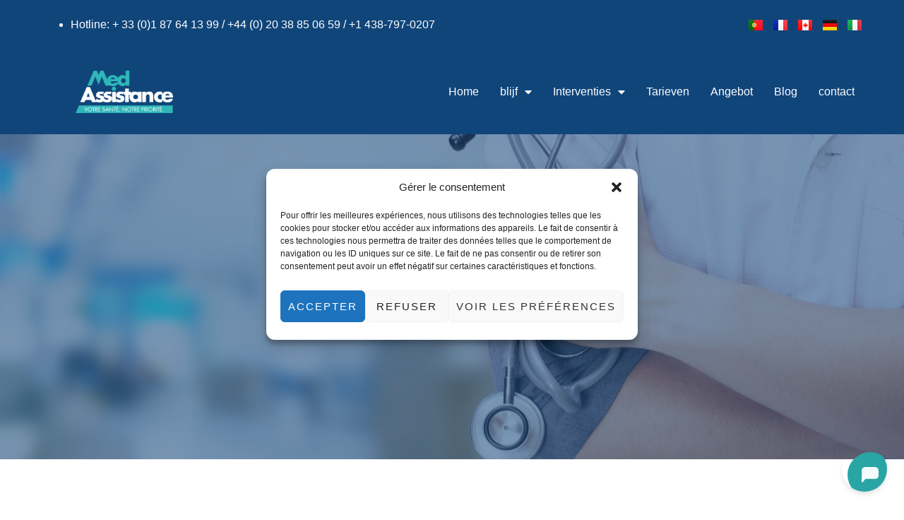

--- FILE ---
content_type: text/html; charset=UTF-8
request_url: https://medassistance.fr/nl/over/
body_size: 30735
content:
<!doctype html>
<html lang="nl-NL">
<head>
	<meta charset="UTF-8">
	<meta name="viewport" content="width=device-width, initial-scale=1">
	<link rel="profile" href="https://gmpg.org/xfn/11">
	<meta name='robots' content='index, follow, max-image-preview:large, max-snippet:-1, max-video-preview:-1' />
<link rel="alternate" href="https://medassistance.fr/pt/agencia-de-turismo-medico/" hreflang="pt" />
<link rel="alternate" href="https://medassistance.fr/lagence/" hreflang="fr" />
<link rel="alternate" href="https://medassistance.fr/en/about/" hreflang="en" />
<link rel="alternate" href="https://medassistance.fr/de/agentur-medizinischen-tourismus/" hreflang="de" />
<link rel="alternate" href="https://medassistance.fr/nl/over/" hreflang="nl" />
<link rel="alternate" href="https://medassistance.fr/it/l-agenzia/" hreflang="it" />

<!-- Google Tag Manager for WordPress by gtm4wp.com -->
<script data-cfasync="false" data-pagespeed-no-defer>
	var gtm4wp_datalayer_name = "dataLayer";
	var dataLayer = dataLayer || [];

	const gtm4wp_scrollerscript_debugmode         = false;
	const gtm4wp_scrollerscript_callbacktime      = 100;
	const gtm4wp_scrollerscript_readerlocation    = 150;
	const gtm4wp_scrollerscript_contentelementid  = "content";
	const gtm4wp_scrollerscript_scannertime       = 60;
</script>
<!-- End Google Tag Manager for WordPress by gtm4wp.com -->
	<!-- This site is optimized with the Yoast SEO plugin v20.12 - https://yoast.com/wordpress/plugins/seo/ -->
	<title>Kliniek voor medisch toerisme in Tunesië | Med Assistance</title>
	<meta name="description" content="Kliniek voor medisch toerisme in Tunesië: Med assistance organiseert uw esthetisch verblijf in Tunesië tegen een lage prijs: verblijf, 5*-hotel, honoraria chirurgen." />
	<link rel="canonical" href="https://medassistance.fr/nl/over/" />
	<meta property="og:locale" content="nl_NL" />
	<meta property="og:locale:alternate" content="pt_PT" />
	<meta property="og:locale:alternate" content="fr_FR" />
	<meta property="og:locale:alternate" content="" />
	<meta property="og:locale:alternate" content="de_DE" />
	<meta property="og:locale:alternate" content="it_IT" />
	<meta property="og:type" content="article" />
	<meta property="og:title" content="Kliniek voor medisch toerisme in Tunesië | Med Assistance" />
	<meta property="og:description" content="Kliniek voor medisch toerisme in Tunesië: Med assistance organiseert uw esthetisch verblijf in Tunesië tegen een lage prijs: verblijf, 5*-hotel, honoraria chirurgen." />
	<meta property="og:url" content="https://medassistance.fr/nl/over/" />
	<meta property="og:site_name" content="Med Assistance" />
	<meta property="article:modified_time" content="2023-06-16T09:02:33+00:00" />
	<meta property="og:image" content="https://medassistance.fr/wp-content/uploads/2022/08/service-details-img-02.jpeg" />
	<meta name="twitter:card" content="summary_large_image" />
	<meta name="twitter:label1" content="Geschatte leestijd" />
	<meta name="twitter:data1" content="9 minuten" />
	<script type="application/ld+json" class="yoast-schema-graph">{"@context":"https://schema.org","@graph":[{"@type":"WebPage","@id":"https://medassistance.fr/nl/over/","url":"https://medassistance.fr/nl/over/","name":"Kliniek voor medisch toerisme in Tunesië | Med Assistance","isPartOf":{"@id":"https://medassistance.fr/nl/#website"},"primaryImageOfPage":{"@id":"https://medassistance.fr/nl/over/#primaryimage"},"image":{"@id":"https://medassistance.fr/nl/over/#primaryimage"},"thumbnailUrl":"https://medassistance.fr/wp-content/uploads/2022/08/service-details-img-02.jpeg","datePublished":"2022-11-17T12:56:36+00:00","dateModified":"2023-06-16T09:02:33+00:00","description":"Kliniek voor medisch toerisme in Tunesië: Med assistance organiseert uw esthetisch verblijf in Tunesië tegen een lage prijs: verblijf, 5*-hotel, honoraria chirurgen.","breadcrumb":{"@id":"https://medassistance.fr/nl/over/#breadcrumb"},"inLanguage":"nl-NL","potentialAction":[{"@type":"ReadAction","target":["https://medassistance.fr/nl/over/"]}]},{"@type":"ImageObject","inLanguage":"nl-NL","@id":"https://medassistance.fr/nl/over/#primaryimage","url":"https://medassistance.fr/wp-content/uploads/2022/08/service-details-img-02.jpeg","contentUrl":"https://medassistance.fr/wp-content/uploads/2022/08/service-details-img-02.jpeg","width":800,"height":533},{"@type":"BreadcrumbList","@id":"https://medassistance.fr/nl/over/#breadcrumb","itemListElement":[{"@type":"ListItem","position":1,"name":"Home","item":"https://medassistance.fr/nl/"},{"@type":"ListItem","position":2,"name":"Over"}]},{"@type":"WebSite","@id":"https://medassistance.fr/nl/#website","url":"https://medassistance.fr/nl/","name":"Med Assistance","description":"Welcome","publisher":{"@id":"https://medassistance.fr/nl/#organization"},"potentialAction":[{"@type":"SearchAction","target":{"@type":"EntryPoint","urlTemplate":"https://medassistance.fr/nl/?s={search_term_string}"},"query-input":"required name=search_term_string"}],"inLanguage":"nl-NL"},{"@type":"Organization","@id":"https://medassistance.fr/nl/#organization","name":"Med Assistance","url":"https://medassistance.fr/nl/","logo":{"@type":"ImageObject","inLanguage":"nl-NL","@id":"https://medassistance.fr/nl/#/schema/logo/image/","url":"https://medassistance.fr/wp-content/uploads/2022/05/MedAssistance-Logo3.png","contentUrl":"https://medassistance.fr/wp-content/uploads/2022/05/MedAssistance-Logo3.png","width":3697,"height":1626,"caption":"Med Assistance"},"image":{"@id":"https://medassistance.fr/nl/#/schema/logo/image/"}}]}</script>
	<!-- / Yoast SEO plugin. -->


<link rel="alternate" type="application/rss+xml" title="Med Assistance &raquo; feed" href="https://medassistance.fr/nl/feed/" />
<link rel="alternate" type="application/rss+xml" title="Med Assistance &raquo; reactiesfeed" href="https://medassistance.fr/nl/comments/feed/" />
<script>
window._wpemojiSettings = {"baseUrl":"https:\/\/s.w.org\/images\/core\/emoji\/14.0.0\/72x72\/","ext":".png","svgUrl":"https:\/\/s.w.org\/images\/core\/emoji\/14.0.0\/svg\/","svgExt":".svg","source":{"concatemoji":"https:\/\/medassistance.fr\/wp-includes\/js\/wp-emoji-release.min.js?ver=6.3.7"}};
/*! This file is auto-generated */
!function(i,n){var o,s,e;function c(e){try{var t={supportTests:e,timestamp:(new Date).valueOf()};sessionStorage.setItem(o,JSON.stringify(t))}catch(e){}}function p(e,t,n){e.clearRect(0,0,e.canvas.width,e.canvas.height),e.fillText(t,0,0);var t=new Uint32Array(e.getImageData(0,0,e.canvas.width,e.canvas.height).data),r=(e.clearRect(0,0,e.canvas.width,e.canvas.height),e.fillText(n,0,0),new Uint32Array(e.getImageData(0,0,e.canvas.width,e.canvas.height).data));return t.every(function(e,t){return e===r[t]})}function u(e,t,n){switch(t){case"flag":return n(e,"\ud83c\udff3\ufe0f\u200d\u26a7\ufe0f","\ud83c\udff3\ufe0f\u200b\u26a7\ufe0f")?!1:!n(e,"\ud83c\uddfa\ud83c\uddf3","\ud83c\uddfa\u200b\ud83c\uddf3")&&!n(e,"\ud83c\udff4\udb40\udc67\udb40\udc62\udb40\udc65\udb40\udc6e\udb40\udc67\udb40\udc7f","\ud83c\udff4\u200b\udb40\udc67\u200b\udb40\udc62\u200b\udb40\udc65\u200b\udb40\udc6e\u200b\udb40\udc67\u200b\udb40\udc7f");case"emoji":return!n(e,"\ud83e\udef1\ud83c\udffb\u200d\ud83e\udef2\ud83c\udfff","\ud83e\udef1\ud83c\udffb\u200b\ud83e\udef2\ud83c\udfff")}return!1}function f(e,t,n){var r="undefined"!=typeof WorkerGlobalScope&&self instanceof WorkerGlobalScope?new OffscreenCanvas(300,150):i.createElement("canvas"),a=r.getContext("2d",{willReadFrequently:!0}),o=(a.textBaseline="top",a.font="600 32px Arial",{});return e.forEach(function(e){o[e]=t(a,e,n)}),o}function t(e){var t=i.createElement("script");t.src=e,t.defer=!0,i.head.appendChild(t)}"undefined"!=typeof Promise&&(o="wpEmojiSettingsSupports",s=["flag","emoji"],n.supports={everything:!0,everythingExceptFlag:!0},e=new Promise(function(e){i.addEventListener("DOMContentLoaded",e,{once:!0})}),new Promise(function(t){var n=function(){try{var e=JSON.parse(sessionStorage.getItem(o));if("object"==typeof e&&"number"==typeof e.timestamp&&(new Date).valueOf()<e.timestamp+604800&&"object"==typeof e.supportTests)return e.supportTests}catch(e){}return null}();if(!n){if("undefined"!=typeof Worker&&"undefined"!=typeof OffscreenCanvas&&"undefined"!=typeof URL&&URL.createObjectURL&&"undefined"!=typeof Blob)try{var e="postMessage("+f.toString()+"("+[JSON.stringify(s),u.toString(),p.toString()].join(",")+"));",r=new Blob([e],{type:"text/javascript"}),a=new Worker(URL.createObjectURL(r),{name:"wpTestEmojiSupports"});return void(a.onmessage=function(e){c(n=e.data),a.terminate(),t(n)})}catch(e){}c(n=f(s,u,p))}t(n)}).then(function(e){for(var t in e)n.supports[t]=e[t],n.supports.everything=n.supports.everything&&n.supports[t],"flag"!==t&&(n.supports.everythingExceptFlag=n.supports.everythingExceptFlag&&n.supports[t]);n.supports.everythingExceptFlag=n.supports.everythingExceptFlag&&!n.supports.flag,n.DOMReady=!1,n.readyCallback=function(){n.DOMReady=!0}}).then(function(){return e}).then(function(){var e;n.supports.everything||(n.readyCallback(),(e=n.source||{}).concatemoji?t(e.concatemoji):e.wpemoji&&e.twemoji&&(t(e.twemoji),t(e.wpemoji)))}))}((window,document),window._wpemojiSettings);
</script>
<style>
img.wp-smiley,
img.emoji {
	display: inline !important;
	border: none !important;
	box-shadow: none !important;
	height: 1em !important;
	width: 1em !important;
	margin: 0 0.07em !important;
	vertical-align: -0.1em !important;
	background: none !important;
	padding: 0 !important;
}
</style>
	<link rel='stylesheet' id='nta-css-popup-css' href='https://medassistance.fr/wp-content/plugins/wp-whatsapp/assets/dist/css/style.css?ver=6.3.7' media='all' />
<style id='classic-theme-styles-inline-css'>
/*! This file is auto-generated */
.wp-block-button__link{color:#fff;background-color:#32373c;border-radius:9999px;box-shadow:none;text-decoration:none;padding:calc(.667em + 2px) calc(1.333em + 2px);font-size:1.125em}.wp-block-file__button{background:#32373c;color:#fff;text-decoration:none}
</style>
<style id='global-styles-inline-css'>
body{--wp--preset--color--black: #000000;--wp--preset--color--cyan-bluish-gray: #abb8c3;--wp--preset--color--white: #ffffff;--wp--preset--color--pale-pink: #f78da7;--wp--preset--color--vivid-red: #cf2e2e;--wp--preset--color--luminous-vivid-orange: #ff6900;--wp--preset--color--luminous-vivid-amber: #fcb900;--wp--preset--color--light-green-cyan: #7bdcb5;--wp--preset--color--vivid-green-cyan: #00d084;--wp--preset--color--pale-cyan-blue: #8ed1fc;--wp--preset--color--vivid-cyan-blue: #0693e3;--wp--preset--color--vivid-purple: #9b51e0;--wp--preset--gradient--vivid-cyan-blue-to-vivid-purple: linear-gradient(135deg,rgba(6,147,227,1) 0%,rgb(155,81,224) 100%);--wp--preset--gradient--light-green-cyan-to-vivid-green-cyan: linear-gradient(135deg,rgb(122,220,180) 0%,rgb(0,208,130) 100%);--wp--preset--gradient--luminous-vivid-amber-to-luminous-vivid-orange: linear-gradient(135deg,rgba(252,185,0,1) 0%,rgba(255,105,0,1) 100%);--wp--preset--gradient--luminous-vivid-orange-to-vivid-red: linear-gradient(135deg,rgba(255,105,0,1) 0%,rgb(207,46,46) 100%);--wp--preset--gradient--very-light-gray-to-cyan-bluish-gray: linear-gradient(135deg,rgb(238,238,238) 0%,rgb(169,184,195) 100%);--wp--preset--gradient--cool-to-warm-spectrum: linear-gradient(135deg,rgb(74,234,220) 0%,rgb(151,120,209) 20%,rgb(207,42,186) 40%,rgb(238,44,130) 60%,rgb(251,105,98) 80%,rgb(254,248,76) 100%);--wp--preset--gradient--blush-light-purple: linear-gradient(135deg,rgb(255,206,236) 0%,rgb(152,150,240) 100%);--wp--preset--gradient--blush-bordeaux: linear-gradient(135deg,rgb(254,205,165) 0%,rgb(254,45,45) 50%,rgb(107,0,62) 100%);--wp--preset--gradient--luminous-dusk: linear-gradient(135deg,rgb(255,203,112) 0%,rgb(199,81,192) 50%,rgb(65,88,208) 100%);--wp--preset--gradient--pale-ocean: linear-gradient(135deg,rgb(255,245,203) 0%,rgb(182,227,212) 50%,rgb(51,167,181) 100%);--wp--preset--gradient--electric-grass: linear-gradient(135deg,rgb(202,248,128) 0%,rgb(113,206,126) 100%);--wp--preset--gradient--midnight: linear-gradient(135deg,rgb(2,3,129) 0%,rgb(40,116,252) 100%);--wp--preset--font-size--small: 13px;--wp--preset--font-size--medium: 20px;--wp--preset--font-size--large: 36px;--wp--preset--font-size--x-large: 42px;--wp--preset--spacing--20: 0.44rem;--wp--preset--spacing--30: 0.67rem;--wp--preset--spacing--40: 1rem;--wp--preset--spacing--50: 1.5rem;--wp--preset--spacing--60: 2.25rem;--wp--preset--spacing--70: 3.38rem;--wp--preset--spacing--80: 5.06rem;--wp--preset--shadow--natural: 6px 6px 9px rgba(0, 0, 0, 0.2);--wp--preset--shadow--deep: 12px 12px 50px rgba(0, 0, 0, 0.4);--wp--preset--shadow--sharp: 6px 6px 0px rgba(0, 0, 0, 0.2);--wp--preset--shadow--outlined: 6px 6px 0px -3px rgba(255, 255, 255, 1), 6px 6px rgba(0, 0, 0, 1);--wp--preset--shadow--crisp: 6px 6px 0px rgba(0, 0, 0, 1);}:where(.is-layout-flex){gap: 0.5em;}:where(.is-layout-grid){gap: 0.5em;}body .is-layout-flow > .alignleft{float: left;margin-inline-start: 0;margin-inline-end: 2em;}body .is-layout-flow > .alignright{float: right;margin-inline-start: 2em;margin-inline-end: 0;}body .is-layout-flow > .aligncenter{margin-left: auto !important;margin-right: auto !important;}body .is-layout-constrained > .alignleft{float: left;margin-inline-start: 0;margin-inline-end: 2em;}body .is-layout-constrained > .alignright{float: right;margin-inline-start: 2em;margin-inline-end: 0;}body .is-layout-constrained > .aligncenter{margin-left: auto !important;margin-right: auto !important;}body .is-layout-constrained > :where(:not(.alignleft):not(.alignright):not(.alignfull)){max-width: var(--wp--style--global--content-size);margin-left: auto !important;margin-right: auto !important;}body .is-layout-constrained > .alignwide{max-width: var(--wp--style--global--wide-size);}body .is-layout-flex{display: flex;}body .is-layout-flex{flex-wrap: wrap;align-items: center;}body .is-layout-flex > *{margin: 0;}body .is-layout-grid{display: grid;}body .is-layout-grid > *{margin: 0;}:where(.wp-block-columns.is-layout-flex){gap: 2em;}:where(.wp-block-columns.is-layout-grid){gap: 2em;}:where(.wp-block-post-template.is-layout-flex){gap: 1.25em;}:where(.wp-block-post-template.is-layout-grid){gap: 1.25em;}.has-black-color{color: var(--wp--preset--color--black) !important;}.has-cyan-bluish-gray-color{color: var(--wp--preset--color--cyan-bluish-gray) !important;}.has-white-color{color: var(--wp--preset--color--white) !important;}.has-pale-pink-color{color: var(--wp--preset--color--pale-pink) !important;}.has-vivid-red-color{color: var(--wp--preset--color--vivid-red) !important;}.has-luminous-vivid-orange-color{color: var(--wp--preset--color--luminous-vivid-orange) !important;}.has-luminous-vivid-amber-color{color: var(--wp--preset--color--luminous-vivid-amber) !important;}.has-light-green-cyan-color{color: var(--wp--preset--color--light-green-cyan) !important;}.has-vivid-green-cyan-color{color: var(--wp--preset--color--vivid-green-cyan) !important;}.has-pale-cyan-blue-color{color: var(--wp--preset--color--pale-cyan-blue) !important;}.has-vivid-cyan-blue-color{color: var(--wp--preset--color--vivid-cyan-blue) !important;}.has-vivid-purple-color{color: var(--wp--preset--color--vivid-purple) !important;}.has-black-background-color{background-color: var(--wp--preset--color--black) !important;}.has-cyan-bluish-gray-background-color{background-color: var(--wp--preset--color--cyan-bluish-gray) !important;}.has-white-background-color{background-color: var(--wp--preset--color--white) !important;}.has-pale-pink-background-color{background-color: var(--wp--preset--color--pale-pink) !important;}.has-vivid-red-background-color{background-color: var(--wp--preset--color--vivid-red) !important;}.has-luminous-vivid-orange-background-color{background-color: var(--wp--preset--color--luminous-vivid-orange) !important;}.has-luminous-vivid-amber-background-color{background-color: var(--wp--preset--color--luminous-vivid-amber) !important;}.has-light-green-cyan-background-color{background-color: var(--wp--preset--color--light-green-cyan) !important;}.has-vivid-green-cyan-background-color{background-color: var(--wp--preset--color--vivid-green-cyan) !important;}.has-pale-cyan-blue-background-color{background-color: var(--wp--preset--color--pale-cyan-blue) !important;}.has-vivid-cyan-blue-background-color{background-color: var(--wp--preset--color--vivid-cyan-blue) !important;}.has-vivid-purple-background-color{background-color: var(--wp--preset--color--vivid-purple) !important;}.has-black-border-color{border-color: var(--wp--preset--color--black) !important;}.has-cyan-bluish-gray-border-color{border-color: var(--wp--preset--color--cyan-bluish-gray) !important;}.has-white-border-color{border-color: var(--wp--preset--color--white) !important;}.has-pale-pink-border-color{border-color: var(--wp--preset--color--pale-pink) !important;}.has-vivid-red-border-color{border-color: var(--wp--preset--color--vivid-red) !important;}.has-luminous-vivid-orange-border-color{border-color: var(--wp--preset--color--luminous-vivid-orange) !important;}.has-luminous-vivid-amber-border-color{border-color: var(--wp--preset--color--luminous-vivid-amber) !important;}.has-light-green-cyan-border-color{border-color: var(--wp--preset--color--light-green-cyan) !important;}.has-vivid-green-cyan-border-color{border-color: var(--wp--preset--color--vivid-green-cyan) !important;}.has-pale-cyan-blue-border-color{border-color: var(--wp--preset--color--pale-cyan-blue) !important;}.has-vivid-cyan-blue-border-color{border-color: var(--wp--preset--color--vivid-cyan-blue) !important;}.has-vivid-purple-border-color{border-color: var(--wp--preset--color--vivid-purple) !important;}.has-vivid-cyan-blue-to-vivid-purple-gradient-background{background: var(--wp--preset--gradient--vivid-cyan-blue-to-vivid-purple) !important;}.has-light-green-cyan-to-vivid-green-cyan-gradient-background{background: var(--wp--preset--gradient--light-green-cyan-to-vivid-green-cyan) !important;}.has-luminous-vivid-amber-to-luminous-vivid-orange-gradient-background{background: var(--wp--preset--gradient--luminous-vivid-amber-to-luminous-vivid-orange) !important;}.has-luminous-vivid-orange-to-vivid-red-gradient-background{background: var(--wp--preset--gradient--luminous-vivid-orange-to-vivid-red) !important;}.has-very-light-gray-to-cyan-bluish-gray-gradient-background{background: var(--wp--preset--gradient--very-light-gray-to-cyan-bluish-gray) !important;}.has-cool-to-warm-spectrum-gradient-background{background: var(--wp--preset--gradient--cool-to-warm-spectrum) !important;}.has-blush-light-purple-gradient-background{background: var(--wp--preset--gradient--blush-light-purple) !important;}.has-blush-bordeaux-gradient-background{background: var(--wp--preset--gradient--blush-bordeaux) !important;}.has-luminous-dusk-gradient-background{background: var(--wp--preset--gradient--luminous-dusk) !important;}.has-pale-ocean-gradient-background{background: var(--wp--preset--gradient--pale-ocean) !important;}.has-electric-grass-gradient-background{background: var(--wp--preset--gradient--electric-grass) !important;}.has-midnight-gradient-background{background: var(--wp--preset--gradient--midnight) !important;}.has-small-font-size{font-size: var(--wp--preset--font-size--small) !important;}.has-medium-font-size{font-size: var(--wp--preset--font-size--medium) !important;}.has-large-font-size{font-size: var(--wp--preset--font-size--large) !important;}.has-x-large-font-size{font-size: var(--wp--preset--font-size--x-large) !important;}
.wp-block-navigation a:where(:not(.wp-element-button)){color: inherit;}
:where(.wp-block-post-template.is-layout-flex){gap: 1.25em;}:where(.wp-block-post-template.is-layout-grid){gap: 1.25em;}
:where(.wp-block-columns.is-layout-flex){gap: 2em;}:where(.wp-block-columns.is-layout-grid){gap: 2em;}
.wp-block-pullquote{font-size: 1.5em;line-height: 1.6;}
</style>
<link rel='stylesheet' id='kk-star-ratings-css' href='https://medassistance.fr/wp-content/plugins/kk-star-ratings/src/core/public/css/kk-star-ratings.min.css?ver=5.4.8' media='all' />
<link rel='stylesheet' id='cmplz-general-css' href='https://medassistance.fr/wp-content/plugins/complianz-gdpr-premium/assets/css/cookieblocker.min.css?ver=1715607139' media='all' />
<link rel='stylesheet' id='grw-public-main-css-css' href='https://medassistance.fr/wp-content/plugins/widget-google-reviews/assets/css/public-main.css?ver=4.1' media='all' />
<link rel='stylesheet' id='cute-alert-css' href='https://medassistance.fr/wp-content/plugins/metform/public/assets/lib/cute-alert/style.css?ver=3.9.0' media='all' />
<link rel='stylesheet' id='text-editor-style-css' href='https://medassistance.fr/wp-content/plugins/metform/public/assets/css/text-editor.css?ver=3.9.0' media='all' />
<link rel='stylesheet' id='hello-elementor-css' href='https://medassistance.fr/wp-content/themes/hello-elementor/style.min.css?ver=3.1.1' media='all' />
<link rel='stylesheet' id='hello-elementor-theme-style-css' href='https://medassistance.fr/wp-content/themes/hello-elementor/theme.min.css?ver=3.1.1' media='all' />
<link rel='stylesheet' id='chld_thm_cfg_child-css' href='https://medassistance.fr/wp-content/themes/hello-elementor-child/style.css?ver=2.5.0.1648543039' media='all' />
<link rel='stylesheet' id='hello-elementor-header-footer-css' href='https://medassistance.fr/wp-content/themes/hello-elementor/header-footer.min.css?ver=3.1.1' media='all' />
<link rel='stylesheet' id='elementor-frontend-css' href='https://medassistance.fr/wp-content/plugins/elementor/assets/css/frontend-lite.min.css?ver=3.23.4' media='all' />
<link rel='stylesheet' id='elementor-post-107-css' href='https://medassistance.fr/wp-content/uploads/elementor/css/post-107.css?ver=1725914064' media='all' />
<link rel='stylesheet' id='elementor-icons-css' href='https://medassistance.fr/wp-content/plugins/elementor/assets/lib/eicons/css/elementor-icons.min.css?ver=5.30.0' media='all' />
<link rel='stylesheet' id='swiper-css' href='https://medassistance.fr/wp-content/plugins/elementor/assets/lib/swiper/v8/css/swiper.min.css?ver=8.4.5' media='all' />
<link rel='stylesheet' id='elementor-pro-css' href='https://medassistance.fr/wp-content/plugins/elementor-pro/assets/css/frontend-lite.min.css?ver=3.23.3' media='all' />
<link rel='stylesheet' id='eihe-front-style-css' href='https://medassistance.fr/wp-content/plugins/image-hover-effects-addon-for-elementor/assets/style.min.css?ver=1.4.4' media='all' />
<link rel='stylesheet' id='elementor-post-7920-css' href='https://medassistance.fr/wp-content/uploads/elementor/css/post-7920.css?ver=1725914334' media='all' />
<link rel='stylesheet' id='font-awesome-5-all-css' href='https://medassistance.fr/wp-content/plugins/elementor/assets/lib/font-awesome/css/all.min.css?ver=3.23.4' media='all' />
<link rel='stylesheet' id='font-awesome-4-shim-css' href='https://medassistance.fr/wp-content/plugins/elementor/assets/lib/font-awesome/css/v4-shims.min.css?ver=3.23.4' media='all' />
<link rel='stylesheet' id='elementor-post-1009-css' href='https://medassistance.fr/wp-content/uploads/elementor/css/post-1009.css?ver=1725914128' media='all' />
<link rel='stylesheet' id='elementor-post-117-css' href='https://medassistance.fr/wp-content/uploads/elementor/css/post-117.css?ver=1740733837' media='all' />
<link rel='stylesheet' id='elementor-post-114-css' href='https://medassistance.fr/wp-content/uploads/elementor/css/post-114.css?ver=1725914128' media='all' />
<link rel='stylesheet' id='eael-general-css' href='https://medassistance.fr/wp-content/plugins/essential-addons-for-elementor-lite/assets/front-end/css/view/general.min.css?ver=6.0.4' media='all' />
<link data-service="google-fonts" data-category="marketing" rel='stylesheet' id='google-fonts-1-css' data-href='https://fonts.googleapis.com/css?family=Alata%3A100%2C100italic%2C200%2C200italic%2C300%2C300italic%2C400%2C400italic%2C500%2C500italic%2C600%2C600italic%2C700%2C700italic%2C800%2C800italic%2C900%2C900italic%7CQuicksand%3A100%2C100italic%2C200%2C200italic%2C300%2C300italic%2C400%2C400italic%2C500%2C500italic%2C600%2C600italic%2C700%2C700italic%2C800%2C800italic%2C900%2C900italic%7CPoppins%3A100%2C100italic%2C200%2C200italic%2C300%2C300italic%2C400%2C400italic%2C500%2C500italic%2C600%2C600italic%2C700%2C700italic%2C800%2C800italic%2C900%2C900italic%7CComfortaa%3A100%2C100italic%2C200%2C200italic%2C300%2C300italic%2C400%2C400italic%2C500%2C500italic%2C600%2C600italic%2C700%2C700italic%2C800%2C800italic%2C900%2C900italic%7CKhula%3A100%2C100italic%2C200%2C200italic%2C300%2C300italic%2C400%2C400italic%2C500%2C500italic%2C600%2C600italic%2C700%2C700italic%2C800%2C800italic%2C900%2C900italic%7CRaleway%3A100%2C100italic%2C200%2C200italic%2C300%2C300italic%2C400%2C400italic%2C500%2C500italic%2C600%2C600italic%2C700%2C700italic%2C800%2C800italic%2C900%2C900italic&#038;display=auto&#038;ver=6.3.7' media='all' />
<link rel='stylesheet' id='elementor-icons-shared-0-css' href='https://medassistance.fr/wp-content/plugins/elementor/assets/lib/font-awesome/css/fontawesome.min.css?ver=5.15.3' media='all' />
<link rel='stylesheet' id='elementor-icons-fa-solid-css' href='https://medassistance.fr/wp-content/plugins/elementor/assets/lib/font-awesome/css/solid.min.css?ver=5.15.3' media='all' />
<link rel='stylesheet' id='elementor-icons-fa-brands-css' href='https://medassistance.fr/wp-content/plugins/elementor/assets/lib/font-awesome/css/brands.min.css?ver=5.15.3' media='all' />
<link rel="preconnect" href="https://fonts.gstatic.com/" crossorigin><script src='https://medassistance.fr/wp-content/plugins/duracelltomi-google-tag-manager/dist/js/analytics-talk-content-tracking.js?ver=1.20.2' id='gtm4wp-scroll-tracking-js'></script>
<script defer="defer" src='https://medassistance.fr/wp-content/plugins/widget-google-reviews/assets/js/public-main.js?ver=4.1' id='grw-public-main-js-js'></script>
<script src='https://medassistance.fr/wp-content/plugins/elementor/assets/lib/font-awesome/js/v4-shims.min.js?ver=3.23.4' id='font-awesome-4-shim-js'></script>
<script src='https://medassistance.fr/wp-includes/js/jquery/jquery.min.js?ver=3.7.0' id='jquery-core-js'></script>
<script src='https://medassistance.fr/wp-includes/js/jquery/jquery-migrate.min.js?ver=3.4.1' id='jquery-migrate-js'></script>
<link rel="https://api.w.org/" href="https://medassistance.fr/wp-json/" /><link rel="alternate" type="application/json" href="https://medassistance.fr/wp-json/wp/v2/pages/7920" /><link rel="EditURI" type="application/rsd+xml" title="RSD" href="https://medassistance.fr/xmlrpc.php?rsd" />
<meta name="generator" content="WordPress 6.3.7" />
<link rel='shortlink' href='https://medassistance.fr/?p=7920' />
<link rel="alternate" type="application/json+oembed" href="https://medassistance.fr/wp-json/oembed/1.0/embed?url=https%3A%2F%2Fmedassistance.fr%2Fnl%2Fover%2F" />
<link rel="alternate" type="text/xml+oembed" href="https://medassistance.fr/wp-json/oembed/1.0/embed?url=https%3A%2F%2Fmedassistance.fr%2Fnl%2Fover%2F&#038;format=xml" />
<meta name="cdp-version" content="1.4.8" /><!-- HFCM by 99 Robots - Snippet # 1: search console -->
<meta name="google-site-verification" content="sxWOtDuEE_aFdQKDtzth_qpvu0MvZJlPmDBKfSZ-sJA" />
<!-- /end HFCM by 99 Robots -->
<!-- HFCM by 99 Robots - Snippet # 2: Pixel tiktok -->
<script type="text/plain" data-service="tiktok" data-category="marketing">
		!function (w, d, t) {
		  w.TiktokAnalyticsObject=t;var ttq=w[t]=w[t]||[];ttq.methods=["page","track","identify","instances","debug","on","off","once","ready","alias","group","enableCookie","disableCookie"],ttq.setAndDefer=function(t,e){t[e]=function(){t.push([e].concat(Array.prototype.slice.call(arguments,0)))}};for(var i=0;i<ttq.methods.length;i++)ttq.setAndDefer(ttq,ttq.methods[i]);ttq.instance=function(t){for(var e=ttq._i[t]||[],n=0;n<ttq.methods.length;n++
)ttq.setAndDefer(e,ttq.methods[n]);return e},ttq.load=function(e,n){var i="https://analytics.tiktok.com/i18n/pixel/events.js";ttq._i=ttq._i||{},ttq._i[e]=[],ttq._i[e]._u=i,ttq._t=ttq._t||{},ttq._t[e]=+new Date,ttq._o=ttq._o||{},ttq._o[e]=n||{};n=document.createElement("script");n.type="text/javascript",n.async=!0,n.src=i+"?sdkid="+e+"&lib="+t;e=document.getElementsByTagName("script")[0];e.parentNode.insertBefore(n,e)};
		
		  ttq.load('CJMHNI3C77UEOD73J5F0');
		  ttq.page();
		}(window, document, 'ttq');
	</script>
	
<!-- /end HFCM by 99 Robots -->
 			<style>.cmplz-hidden {
					display: none !important;
				}</style>
<!-- Google Tag Manager for WordPress by gtm4wp.com -->
<!-- GTM Container placement set to automatic -->
<script data-cfasync="false" data-pagespeed-no-defer type="text/javascript">
	var dataLayer_content = {"visitorLoginState":"logged-out","visitorType":"visitor-logged-out","visitorEmail":"","visitorEmailHash":"","visitorRegistrationDate":"","visitorUsername":"","visitorIP":"18.189.194.163","pagePostType":"page","pagePostType2":"single-page","pagePostAuthor":"admin"};
	dataLayer.push( dataLayer_content );
</script>
<script data-cfasync="false">
(function(w,d,s,l,i){w[l]=w[l]||[];w[l].push({'gtm.start':
new Date().getTime(),event:'gtm.js'});var f=d.getElementsByTagName(s)[0],
j=d.createElement(s),dl=l!='dataLayer'?'&l='+l:'';j.async=true;j.src=
'//www.googletagmanager.com/gtm.js?id='+i+dl;f.parentNode.insertBefore(j,f);
})(window,document,'script','dataLayer','GTM-PB8CSZX');
</script>
<!-- End Google Tag Manager for WordPress by gtm4wp.com --><meta name="generator" content="Elementor 3.23.4; features: e_optimized_css_loading, additional_custom_breakpoints, e_lazyload; settings: css_print_method-external, google_font-enabled, font_display-auto">
			<style>
				.e-con.e-parent:nth-of-type(n+4):not(.e-lazyloaded):not(.e-no-lazyload),
				.e-con.e-parent:nth-of-type(n+4):not(.e-lazyloaded):not(.e-no-lazyload) * {
					background-image: none !important;
				}
				@media screen and (max-height: 1024px) {
					.e-con.e-parent:nth-of-type(n+3):not(.e-lazyloaded):not(.e-no-lazyload),
					.e-con.e-parent:nth-of-type(n+3):not(.e-lazyloaded):not(.e-no-lazyload) * {
						background-image: none !important;
					}
				}
				@media screen and (max-height: 640px) {
					.e-con.e-parent:nth-of-type(n+2):not(.e-lazyloaded):not(.e-no-lazyload),
					.e-con.e-parent:nth-of-type(n+2):not(.e-lazyloaded):not(.e-no-lazyload) * {
						background-image: none !important;
					}
				}
			</style>
			<script id='nitro-telemetry-meta' nitro-exclude>window.NPTelemetryMetadata={missReason: (!window.NITROPACK_STATE ? 'cache not found' : 'hit'),pageType: 'page',isEligibleForOptimization: true,}</script><script id='nitro-generic' nitro-exclude>(()=>{window.NitroPack=window.NitroPack||{coreVersion:"na",isCounted:!1};let e=document.createElement("script");if(e.src="https://nitroscripts.com/IIIDecnPOYTSjrYTWmjkQYdXLRnNkWEL",e.async=!0,e.id="nitro-script",document.head.appendChild(e),!window.NitroPack.isCounted){window.NitroPack.isCounted=!0;let t=()=>{navigator.sendBeacon("https://to.getnitropack.com/p",JSON.stringify({siteId:"IIIDecnPOYTSjrYTWmjkQYdXLRnNkWEL",url:window.location.href,isOptimized:!!window.IS_NITROPACK,coreVersion:"na",missReason:window.NPTelemetryMetadata?.missReason||"",pageType:window.NPTelemetryMetadata?.pageType||"",isEligibleForOptimization:!!window.NPTelemetryMetadata?.isEligibleForOptimization}))};(()=>{let e=()=>new Promise(e=>{"complete"===document.readyState?e():window.addEventListener("load",e)}),i=()=>new Promise(e=>{document.prerendering?document.addEventListener("prerenderingchange",e,{once:!0}):e()}),a=async()=>{await i(),await e(),t()};a()})(),window.addEventListener("pageshow",e=>{if(e.persisted){let i=document.prerendering||self.performance?.getEntriesByType?.("navigation")[0]?.activationStart>0;"visible"!==document.visibilityState||i||t()}})}})();</script><link rel="icon" href="https://medassistance.fr/wp-content/uploads/2023/04/cropped-favicon-med-assistance-tunisie-32x32.png" sizes="32x32" />
<link rel="icon" href="https://medassistance.fr/wp-content/uploads/2023/04/cropped-favicon-med-assistance-tunisie-192x192.png" sizes="192x192" />
<link rel="apple-touch-icon" href="https://medassistance.fr/wp-content/uploads/2023/04/cropped-favicon-med-assistance-tunisie-180x180.png" />
<meta name="msapplication-TileImage" content="https://medassistance.fr/wp-content/uploads/2023/04/cropped-favicon-med-assistance-tunisie-270x270.png" />
		<style id="wp-custom-css">
			.wa__btn_popup {
	margin:0 60px 15px 0;
}


.elementor-posts .elementor-post__text {
	border-bottom: none !important
}


body.post-template-default.single.single-post h2, body.post-template-default.single.single-post h3, body.post-template-default.single.single-post h4, body.post-template-default.single.single-post h5, body.post-template-default.single.single-post h6 {
	color: #2d3663 !important;
}

table tbody tr:hover>td, table tbody tr:hover>th {
    background-color: #2d3663 !important;
}

.jeg-elementor-kit.jkit-categorylist .category-list-item a .jkit-categorylist-content {
    margin-top: 25px;
    margin-bottom: 25px
}

.elementor-post__text {
    border-bottom: 0.5px solid #DDDDDD !important;
    padding-bottom: 25px;
}

.jkit-category.category-list-item {
    border-bottom: 0.5px solid #DDDDDD !important;
}


/** Start Block Kit CSS: 69-3-4f8cfb8a1a68ec007f2be7a02bdeadd9 **/

.envato-kit-66-menu .e--pointer-framed .elementor-item:before{
	border-radius:1px;
}

.envato-kit-66-subscription-form .elementor-form-fields-wrapper{
	position:relative;
}

.envato-kit-66-subscription-form .elementor-form-fields-wrapper .elementor-field-type-submit{
	position:static;
}

.envato-kit-66-subscription-form .elementor-form-fields-wrapper .elementor-field-type-submit button{
	position: absolute;
    top: 50%;
    right: 6px;
    transform: translate(0, -50%);
		-moz-transform: translate(0, -50%);
		-webmit-transform: translate(0, -50%);
}

.envato-kit-66-testi-slider .elementor-testimonial__footer{
	margin-top: -60px !important;
	z-index: 99;
  position: relative;
}

.envato-kit-66-featured-slider .elementor-slides .slick-prev{
	width:50px;
	height:50px;
	background-color:#ffffff !important;
	transform:rotate(45deg);
	-moz-transform:rotate(45deg);
	-webkit-transform:rotate(45deg);
	left:-25px !important;
	-webkit-box-shadow: 0px 1px 2px 1px rgba(0,0,0,0.32);
	-moz-box-shadow: 0px 1px 2px 1px rgba(0,0,0,0.32);
	box-shadow: 0px 1px 2px 1px rgba(0,0,0,0.32);
}

.envato-kit-66-featured-slider .elementor-slides .slick-prev:before{
	display:block;
	margin-top:0px;
	margin-left:0px;
	transform:rotate(-45deg);
	-moz-transform:rotate(-45deg);
	-webkit-transform:rotate(-45deg);
}

.envato-kit-66-featured-slider .elementor-slides .slick-next{
	width:50px;
	height:50px;
	background-color:#ffffff !important;
	transform:rotate(45deg);
	-moz-transform:rotate(45deg);
	-webkit-transform:rotate(45deg);
	right:-25px !important;
	-webkit-box-shadow: 0px 1px 2px 1px rgba(0,0,0,0.32);
	-moz-box-shadow: 0px 1px 2px 1px rgba(0,0,0,0.32);
	box-shadow: 0px 1px 2px 1px rgba(0,0,0,0.32);
}

.envato-kit-66-featured-slider .elementor-slides .slick-next:before{
	display:block;
	margin-top:-5px;
	margin-right:-5px;
	transform:rotate(-45deg);
	-moz-transform:rotate(-45deg);
	-webkit-transform:rotate(-45deg);
}

.envato-kit-66-orangetext{
	color:#f4511e;
}

.envato-kit-66-countdown .elementor-countdown-label{
	display:inline-block !important;
	border:2px solid rgba(255,255,255,0.2);
	padding:9px 20px;
}



/** End Block Kit CSS: 69-3-4f8cfb8a1a68ec007f2be7a02bdeadd9 **/

		</style>
		</head>
<body data-cmplz=1 class="page-template-default page page-id-7920 wp-custom-logo elementor-default elementor-template-full-width elementor-kit-107 elementor-page elementor-page-7920">


<!-- GTM Container placement set to automatic -->
<!-- Google Tag Manager (noscript) -->
				<noscript><iframe src="https://www.googletagmanager.com/ns.html?id=GTM-PB8CSZX" height="0" width="0" style="display:none;visibility:hidden" aria-hidden="true"></iframe></noscript>
<!-- End Google Tag Manager (noscript) -->
<a class="skip-link screen-reader-text" href="#content">Ga naar de inhoud</a>

		<div data-elementor-type="header" data-elementor-id="1009" class="elementor elementor-1009 elementor-location-header" data-elementor-post-type="elementor_library">
					<header class="elementor-section elementor-top-section elementor-element elementor-element-e463099 animated-slow elementor-section-height-min-height elementor-section-stretched elementor-section-full_width elementor-section-content-middle elementor-section-height-default elementor-section-items-middle" data-id="e463099" data-element_type="section" data-settings="{&quot;animation&quot;:&quot;none&quot;,&quot;animation_tablet&quot;:&quot;none&quot;,&quot;stretch_section&quot;:&quot;section-stretched&quot;,&quot;background_motion_fx_motion_fx_scrolling&quot;:&quot;yes&quot;,&quot;background_background&quot;:&quot;classic&quot;,&quot;background_motion_fx_devices&quot;:[&quot;desktop&quot;,&quot;tablet&quot;,&quot;mobile&quot;]}">
						<div class="elementor-container elementor-column-gap-default">
					<div class="elementor-column elementor-col-50 elementor-top-column elementor-element elementor-element-3ac2f7c" data-id="3ac2f7c" data-element_type="column">
			<div class="elementor-widget-wrap elementor-element-populated">
						<div class="elementor-element elementor-element-3b4cad9 elementor-widget elementor-widget-text-editor" data-id="3b4cad9" data-element_type="widget" data-widget_type="text-editor.default">
				<div class="elementor-widget-container">
			<style>/*! elementor - v3.23.0 - 05-08-2024 */
.elementor-widget-text-editor.elementor-drop-cap-view-stacked .elementor-drop-cap{background-color:#69727d;color:#fff}.elementor-widget-text-editor.elementor-drop-cap-view-framed .elementor-drop-cap{color:#69727d;border:3px solid;background-color:transparent}.elementor-widget-text-editor:not(.elementor-drop-cap-view-default) .elementor-drop-cap{margin-top:8px}.elementor-widget-text-editor:not(.elementor-drop-cap-view-default) .elementor-drop-cap-letter{width:1em;height:1em}.elementor-widget-text-editor .elementor-drop-cap{float:left;text-align:center;line-height:1;font-size:50px}.elementor-widget-text-editor .elementor-drop-cap-letter{display:inline-block}</style>				<ul><li>Hotline: + 33 (0)1 87 64 13 99 / +44 (0) 20 38 85 06 59 / +1 438-797-0207</li></ul>						</div>
				</div>
					</div>
		</div>
				<div class="elementor-column elementor-col-50 elementor-top-column elementor-element elementor-element-dd37230" data-id="dd37230" data-element_type="column">
			<div class="elementor-widget-wrap elementor-element-populated">
						<div class="elementor-element elementor-element-bc70eca cpel-switcher--align-right cpel-switcher--layout-horizontal cpel-switcher--aspect-ratio-43 elementor-widget elementor-widget-polylang-language-switcher" data-id="bc70eca" data-element_type="widget" data-widget_type="polylang-language-switcher.default">
				<div class="elementor-widget-container">
			<nav class="cpel-switcher__nav"><ul class="cpel-switcher__list"><li class="cpel-switcher__lang"><a lang="pt-PT" hreflang="pt-PT" href="https://medassistance.fr/pt/agencia-de-turismo-medico/"><span class="cpel-switcher__flag cpel-switcher__flag--pt"><img src="data:image/svg+xml;utf8,%3Csvg width='21' height='15' xmlns='http://www.w3.org/2000/svg'%3E%3Cdefs%3E%3ClinearGradient x1='50%' y1='0%' x2='50%' y2='100%' id='a'%3E%3Cstop stop-color='%23FFF' offset='0%'/%3E%3Cstop stop-color='%23F0F0F0' offset='100%'/%3E%3C/linearGradient%3E%3ClinearGradient x1='50%' y1='0%' x2='50%' y2='100%' id='b'%3E%3Cstop stop-color='%23FF2936' offset='0%'/%3E%3Cstop stop-color='%23FD0D1B' offset='100%'/%3E%3C/linearGradient%3E%3ClinearGradient x1='50%' y1='0%' x2='50%' y2='100%' id='c'%3E%3Cstop stop-color='%23128415' offset='0%'/%3E%3Cstop stop-color='%230A650C' offset='100%'/%3E%3C/linearGradient%3E%3ClinearGradient x1='50%' y1='0%' x2='50%' y2='100%' id='d'%3E%3Cstop stop-color='%23FAF94F' offset='0%'/%3E%3Cstop stop-color='%23F8F736' offset='100%'/%3E%3C/linearGradient%3E%3ClinearGradient x1='50%' y1='0%' x2='50%' y2='100%' id='e'%3E%3Cstop stop-color='%231D50B5' offset='0%'/%3E%3Cstop stop-color='%2315439D' offset='100%'/%3E%3C/linearGradient%3E%3C/defs%3E%3Cg fill='none' fill-rule='evenodd'%3E%3Cpath fill='url(%23a)' d='M0 0h21v15H0z'/%3E%3Cpath fill='url(%23b)' d='M0 0h21v15H0z'/%3E%3Cpath fill='url(%23c)' d='M0 0h8v15H0z'/%3E%3Cpath d='M8 9.5a2 2 0 100-4 2 2 0 000 4zm0 1a3 3 0 110-6 3 3 0 010 6z' fill='url(%23d)' fill-rule='nonzero'/%3E%3Cpath d='M7 6.256A.25.25 0 017.245 6h1.51A.25.25 0 019 6.256V8a.997.997 0 01-1 1c-.552 0-1-.443-1-.999V6.256z' fill='url(%23a)'/%3E%3Cpath d='M8 8c.276 0 .5-.724.5-1a.5.5 0 00-1 0c0 .276.224 1 .5 1z' fill='url(%23e)'/%3E%3C/g%3E%3C/svg%3E" alt="Português" /></span></a></li><li class="cpel-switcher__lang"><a lang="fr-FR" hreflang="fr-FR" href="https://medassistance.fr/lagence/"><span class="cpel-switcher__flag cpel-switcher__flag--fr"><img src="data:image/svg+xml;utf8,%3Csvg width='21' height='15' xmlns='http://www.w3.org/2000/svg'%3E%3Cdefs%3E%3ClinearGradient x1='50%' y1='0%' x2='50%' y2='100%' id='a'%3E%3Cstop stop-color='%23FFF' offset='0%'/%3E%3Cstop stop-color='%23F0F0F0' offset='100%'/%3E%3C/linearGradient%3E%3ClinearGradient x1='50%' y1='0%' x2='50%' y2='100%' id='b'%3E%3Cstop stop-color='%23F44653' offset='0%'/%3E%3Cstop stop-color='%23EE2A39' offset='100%'/%3E%3C/linearGradient%3E%3ClinearGradient x1='50%' y1='0%' x2='50%' y2='100%' id='c'%3E%3Cstop stop-color='%231035BB' offset='0%'/%3E%3Cstop stop-color='%23042396' offset='100%'/%3E%3C/linearGradient%3E%3C/defs%3E%3Cg fill='none' fill-rule='evenodd'%3E%3Cpath fill='url(%23a)' d='M0 0h21v15H0z'/%3E%3Cpath fill='url(%23b)' d='M10 0h11v15H10z'/%3E%3Cpath fill='url(%23c)' d='M0 0h7v15H0z'/%3E%3Cpath fill='url(%23a)' d='M7 0h7v15H7z'/%3E%3C/g%3E%3C/svg%3E" alt="Français" /></span></a></li><li class="cpel-switcher__lang"><a lang="en" hreflang="en" href="https://medassistance.fr/en/about/"><span class="cpel-switcher__flag cpel-switcher__flag--ca"><img src="data:image/svg+xml;utf8,%3Csvg width='21' height='15' xmlns='http://www.w3.org/2000/svg'%3E%3Cdefs%3E%3ClinearGradient x1='50%' y1='0%' x2='50%' y2='100%' id='a'%3E%3Cstop stop-color='%23FFF' offset='0%'/%3E%3Cstop stop-color='%23F0F0F0' offset='100%'/%3E%3C/linearGradient%3E%3ClinearGradient x1='50%' y1='0%' x2='50%' y2='100%' id='b'%3E%3Cstop stop-color='%23FF3131' offset='0%'/%3E%3Cstop stop-color='red' offset='100%'/%3E%3C/linearGradient%3E%3C/defs%3E%3Cg fill='none' fill-rule='evenodd'%3E%3Cpath fill='url(%23a)' d='M0 0h21v15H0z'/%3E%3Cpath fill='url(%23b)' d='M10 0h11v15H10zM0 0h7v15H0z'/%3E%3Cpath fill='url(%23a)' d='M6 0h9v15H6z'/%3E%3Cpath d='M11.674 7.326l.652-.652a.251.251 0 01.355.007L13 7l1-.5-.5 1 .32.32a.247.247 0 01.008.352L12.5 9.5H11l-.25 1.5h-.5L10 9.5H8.5L7.172 8.172a.253.253 0 01.009-.353L7.5 7.5l-.5-1L8 7l.32-.32a.249.249 0 01.354-.006l.652.652c.096.096.152.063.124-.075L9 5l1 .5.5-1.5.5 1.5 1-.5-.45 2.251c-.029.142.028.171.124.075z' fill='url(%23b)'/%3E%3C/g%3E%3C/svg%3E" alt="English" /></span></a></li><li class="cpel-switcher__lang"><a lang="de-DE" hreflang="de-DE" href="https://medassistance.fr/de/agentur-medizinischen-tourismus/"><span class="cpel-switcher__flag cpel-switcher__flag--de"><img src="data:image/svg+xml;utf8,%3Csvg width='21' height='15' xmlns='http://www.w3.org/2000/svg'%3E%3Cdefs%3E%3ClinearGradient x1='50%' y1='0%' x2='50%' y2='100%' id='a'%3E%3Cstop stop-color='%23FFF' offset='0%'/%3E%3Cstop stop-color='%23F0F0F0' offset='100%'/%3E%3C/linearGradient%3E%3ClinearGradient x1='50%' y1='0%' x2='50%' y2='100%' id='b'%3E%3Cstop stop-color='%23262626' offset='0%'/%3E%3Cstop stop-color='%230D0D0D' offset='100%'/%3E%3C/linearGradient%3E%3ClinearGradient x1='50%' y1='0%' x2='50%' y2='100%' id='c'%3E%3Cstop stop-color='%23F01515' offset='0%'/%3E%3Cstop stop-color='%23DE0000' offset='100%'/%3E%3C/linearGradient%3E%3ClinearGradient x1='50%' y1='0%' x2='50%' y2='100%' id='d'%3E%3Cstop stop-color='%23FFD521' offset='0%'/%3E%3Cstop stop-color='%23FFCF00' offset='100%'/%3E%3C/linearGradient%3E%3C/defs%3E%3Cg fill='none' fill-rule='evenodd'%3E%3Cpath fill='url(%23a)' d='M0 0h21v15H0z'/%3E%3Cpath fill='url(%23b)' d='M0 0h21v5H0z'/%3E%3Cpath fill='url(%23c)' d='M0 5h21v5H0z'/%3E%3Cpath fill='url(%23d)' d='M0 10h21v5H0z'/%3E%3C/g%3E%3C/svg%3E" alt="Deutsch" /></span></a></li><li class="cpel-switcher__lang"><a lang="it-IT" hreflang="it-IT" href="https://medassistance.fr/it/l-agenzia/"><span class="cpel-switcher__flag cpel-switcher__flag--it"><img src="data:image/svg+xml;utf8,%3Csvg width='21' height='15' xmlns='http://www.w3.org/2000/svg'%3E%3Cdefs%3E%3ClinearGradient x1='50%' y1='0%' x2='50%' y2='100%' id='a'%3E%3Cstop stop-color='%23FFF' offset='0%'/%3E%3Cstop stop-color='%23F0F0F0' offset='100%'/%3E%3C/linearGradient%3E%3ClinearGradient x1='50%' y1='0%' x2='50%' y2='100%' id='b'%3E%3Cstop stop-color='%23E43D4C' offset='0%'/%3E%3Cstop stop-color='%23CC2E3C' offset='100%'/%3E%3C/linearGradient%3E%3ClinearGradient x1='50%' y1='0%' x2='50%' y2='100%' id='c'%3E%3Cstop stop-color='%231BB65D' offset='0%'/%3E%3Cstop stop-color='%23139149' offset='100%'/%3E%3C/linearGradient%3E%3C/defs%3E%3Cg fill='none' fill-rule='evenodd'%3E%3Cpath fill='url(%23a)' d='M0 0h21v15H0z'/%3E%3Cpath fill='url(%23b)' d='M10 0h11v15H10z'/%3E%3Cpath fill='url(%23c)' d='M0 0h7v15H0z'/%3E%3Cpath fill='url(%23a)' d='M7 0h7v15H7z'/%3E%3C/g%3E%3C/svg%3E" alt="Italiano" /></span></a></li></ul></nav>		</div>
				</div>
					</div>
		</div>
					</div>
		</header>
				<header class="elementor-section elementor-top-section elementor-element elementor-element-4a8a8109 animated-slow elementor-section-height-min-height elementor-section-stretched elementor-section-full_width elementor-section-content-middle elementor-section-height-default elementor-section-items-middle" data-id="4a8a8109" data-element_type="section" data-settings="{&quot;animation&quot;:&quot;none&quot;,&quot;animation_tablet&quot;:&quot;none&quot;,&quot;stretch_section&quot;:&quot;section-stretched&quot;,&quot;background_motion_fx_motion_fx_scrolling&quot;:&quot;yes&quot;,&quot;background_background&quot;:&quot;classic&quot;,&quot;background_motion_fx_devices&quot;:[&quot;desktop&quot;,&quot;tablet&quot;,&quot;mobile&quot;]}">
						<div class="elementor-container elementor-column-gap-default">
					<div class="elementor-column elementor-col-50 elementor-top-column elementor-element elementor-element-74b61a5d" data-id="74b61a5d" data-element_type="column">
			<div class="elementor-widget-wrap elementor-element-populated">
						<div class="elementor-element elementor-element-4bafd64b elementor-widget elementor-widget-image" data-id="4bafd64b" data-element_type="widget" data-widget_type="image.default">
				<div class="elementor-widget-container">
			<style>/*! elementor - v3.23.0 - 05-08-2024 */
.elementor-widget-image{text-align:center}.elementor-widget-image a{display:inline-block}.elementor-widget-image a img[src$=".svg"]{width:48px}.elementor-widget-image img{vertical-align:middle;display:inline-block}</style>										<img fetchpriority="high" width="3697" height="1626" src="https://medassistance.fr/wp-content/uploads/2022/05/MedAssistance-Logo3.png" class="attachment-full size-full wp-image-6166" alt="" srcset="https://medassistance.fr/wp-content/uploads/2022/05/MedAssistance-Logo3.png 3697w, https://medassistance.fr/wp-content/uploads/2022/05/MedAssistance-Logo3-300x132.png 300w, https://medassistance.fr/wp-content/uploads/2022/05/MedAssistance-Logo3-1024x450.png 1024w, https://medassistance.fr/wp-content/uploads/2022/05/MedAssistance-Logo3-768x338.png 768w, https://medassistance.fr/wp-content/uploads/2022/05/MedAssistance-Logo3-1536x676.png 1536w, https://medassistance.fr/wp-content/uploads/2022/05/MedAssistance-Logo3-2048x901.png 2048w, https://medassistance.fr/wp-content/uploads/2022/05/MedAssistance-Logo3-600x264.png 600w" sizes="(max-width: 3697px) 100vw, 3697px" />													</div>
				</div>
					</div>
		</div>
				<div class="elementor-column elementor-col-50 elementor-top-column elementor-element elementor-element-54915dbc" data-id="54915dbc" data-element_type="column">
			<div class="elementor-widget-wrap elementor-element-populated">
						<div class="elementor-element elementor-element-7d53b741 elementor-nav-menu__align-end elementor-nav-menu--stretch elementor-nav-menu__text-align-center elementor-nav-menu--dropdown-tablet elementor-nav-menu--toggle elementor-nav-menu--burger elementor-widget elementor-widget-nav-menu" data-id="7d53b741" data-element_type="widget" data-settings="{&quot;full_width&quot;:&quot;stretch&quot;,&quot;layout&quot;:&quot;horizontal&quot;,&quot;submenu_icon&quot;:{&quot;value&quot;:&quot;&lt;i class=\&quot;fas fa-caret-down\&quot;&gt;&lt;\/i&gt;&quot;,&quot;library&quot;:&quot;fa-solid&quot;},&quot;toggle&quot;:&quot;burger&quot;}" data-widget_type="nav-menu.default">
				<div class="elementor-widget-container">
			<link rel="stylesheet" href="https://medassistance.fr/wp-content/plugins/elementor-pro/assets/css/widget-nav-menu.min.css?ver=1725914489">			<nav aria-label="Menu" class="elementor-nav-menu--main elementor-nav-menu__container elementor-nav-menu--layout-horizontal e--pointer-none">
				<ul id="menu-1-7d53b741" class="elementor-nav-menu"><li class="menu-item menu-item-type-post_type menu-item-object-page menu-item-home menu-item-13515"><a href="https://medassistance.fr/nl/" class="elementor-item">Home</a></li>
<li class="menu-item menu-item-type-post_type menu-item-object-page menu-item-has-children menu-item-13509"><a href="https://medassistance.fr/nl/blijf/" class="elementor-item">blijf</a>
<ul class="sub-menu elementor-nav-menu--dropdown">
	<li class="menu-item menu-item-type-post_type menu-item-object-page menu-item-13516"><a href="https://medassistance.fr/nl/hotel-cosmetische-chirurgie-tunesie/" class="elementor-sub-item">Hotel</a></li>
	<li class="menu-item menu-item-type-post_type menu-item-object-page menu-item-13519"><a href="https://medassistance.fr/nl/klinieken/" class="elementor-sub-item">Klinieken</a></li>
</ul>
</li>
<li class="menu-item menu-item-type-post_type menu-item-object-page menu-item-has-children menu-item-13517"><a href="https://medassistance.fr/nl/interventies/" class="elementor-item">Interventies</a>
<ul class="sub-menu elementor-nav-menu--dropdown">
	<li class="menu-item menu-item-type-post_type menu-item-object-page menu-item-13510"><a href="https://medassistance.fr/nl/body-contouring-chirurgie-in-tunesie/" class="elementor-sub-item">Body contouring chirurgie</a></li>
	<li class="menu-item menu-item-type-post_type menu-item-object-page menu-item-has-children menu-item-13513"><a href="https://medassistance.fr/nl/gezichtschirurgie-tunesie/" class="elementor-sub-item">Gezichtschirurgie</a>
	<ul class="sub-menu elementor-nav-menu--dropdown">
		<li class="menu-item menu-item-type-post_type menu-item-object-page menu-item-13501"><a href="https://medassistance.fr/nl/septoplastie-tunesie/" class="elementor-sub-item">Septoplastie</a></li>
		<li class="menu-item menu-item-type-post_type menu-item-object-page menu-item-13500"><a href="https://medassistance.fr/nl/rhinoseptoplastie-tunesie/" class="elementor-sub-item">Rhinoseptoplastie</a></li>
	</ul>
</li>
	<li class="menu-item menu-item-type-post_type menu-item-object-page menu-item-has-children menu-item-13502"><a href="https://medassistance.fr/nl/onvruchtbaarheidsbehandeling-tunesie/" class="elementor-sub-item">Onvruchtbaarheidsbehandeling</a>
	<ul class="sub-menu elementor-nav-menu--dropdown">
		<li class="menu-item menu-item-type-post_type menu-item-object-page menu-item-13503"><a href="https://medassistance.fr/nl/myomectomie-in-tunesie/" class="elementor-sub-item">Myomectomie</a></li>
		<li class="menu-item menu-item-type-post_type menu-item-object-page menu-item-13504"><a href="https://medassistance.fr/nl/kunstmatige-inseminatie-tunesie/" class="elementor-sub-item">Kunstmatige inseminatie</a></li>
		<li class="menu-item menu-item-type-post_type menu-item-object-page menu-item-13505"><a href="https://medassistance.fr/nl/pre-implantatiediagnose-pgd-bij-ivf/" class="elementor-sub-item">Pre-implantatiediagnose (PGD)</a></li>
		<li class="menu-item menu-item-type-post_type menu-item-object-page menu-item-13506"><a href="https://medassistance.fr/nl/testiculaire-biopsie-in-tunesie/" class="elementor-sub-item">Testiculaire biopsie</a></li>
	</ul>
</li>
	<li class="menu-item menu-item-type-post_type menu-item-object-page menu-item-13518"><a href="https://medassistance.fr/nl/intieme-chirurgie-tunesie/" class="elementor-sub-item">Intieme chirurgie</a></li>
	<li class="menu-item menu-item-type-post_type menu-item-object-page menu-item-13520"><a href="https://medassistance.fr/nl/menselijke-chirurgie/" class="elementor-sub-item">Menselijke chirurgie</a></li>
</ul>
</li>
<li class="menu-item menu-item-type-post_type menu-item-object-page menu-item-13508"><a href="https://medassistance.fr/nl/tarieven/" class="elementor-item">Tarieven</a></li>
<li class="menu-item menu-item-type-post_type menu-item-object-page menu-item-13521"><a href="https://medassistance.fr/de/angebot-fuer-schoenheitsoperationen-in-tunesien/" class="elementor-item">Angebot</a></li>
<li class="menu-item menu-item-type-post_type menu-item-object-page menu-item-19356"><a href="https://medassistance.fr/nl/blog/" class="elementor-item">Blog</a></li>
<li class="menu-item menu-item-type-post_type menu-item-object-page menu-item-13512"><a href="https://medassistance.fr/nl/contacteer-ons/" class="elementor-item">contact</a></li>
</ul>			</nav>
					<div class="elementor-menu-toggle" role="button" tabindex="0" aria-label="Menu toggle" aria-expanded="false">
			<i aria-hidden="true" role="presentation" class="elementor-menu-toggle__icon--open eicon-menu-bar"></i><i aria-hidden="true" role="presentation" class="elementor-menu-toggle__icon--close eicon-close"></i>			<span class="elementor-screen-only">Menu</span>
		</div>
					<nav class="elementor-nav-menu--dropdown elementor-nav-menu__container" aria-hidden="true">
				<ul id="menu-2-7d53b741" class="elementor-nav-menu"><li class="menu-item menu-item-type-post_type menu-item-object-page menu-item-home menu-item-13515"><a href="https://medassistance.fr/nl/" class="elementor-item" tabindex="-1">Home</a></li>
<li class="menu-item menu-item-type-post_type menu-item-object-page menu-item-has-children menu-item-13509"><a href="https://medassistance.fr/nl/blijf/" class="elementor-item" tabindex="-1">blijf</a>
<ul class="sub-menu elementor-nav-menu--dropdown">
	<li class="menu-item menu-item-type-post_type menu-item-object-page menu-item-13516"><a href="https://medassistance.fr/nl/hotel-cosmetische-chirurgie-tunesie/" class="elementor-sub-item" tabindex="-1">Hotel</a></li>
	<li class="menu-item menu-item-type-post_type menu-item-object-page menu-item-13519"><a href="https://medassistance.fr/nl/klinieken/" class="elementor-sub-item" tabindex="-1">Klinieken</a></li>
</ul>
</li>
<li class="menu-item menu-item-type-post_type menu-item-object-page menu-item-has-children menu-item-13517"><a href="https://medassistance.fr/nl/interventies/" class="elementor-item" tabindex="-1">Interventies</a>
<ul class="sub-menu elementor-nav-menu--dropdown">
	<li class="menu-item menu-item-type-post_type menu-item-object-page menu-item-13510"><a href="https://medassistance.fr/nl/body-contouring-chirurgie-in-tunesie/" class="elementor-sub-item" tabindex="-1">Body contouring chirurgie</a></li>
	<li class="menu-item menu-item-type-post_type menu-item-object-page menu-item-has-children menu-item-13513"><a href="https://medassistance.fr/nl/gezichtschirurgie-tunesie/" class="elementor-sub-item" tabindex="-1">Gezichtschirurgie</a>
	<ul class="sub-menu elementor-nav-menu--dropdown">
		<li class="menu-item menu-item-type-post_type menu-item-object-page menu-item-13501"><a href="https://medassistance.fr/nl/septoplastie-tunesie/" class="elementor-sub-item" tabindex="-1">Septoplastie</a></li>
		<li class="menu-item menu-item-type-post_type menu-item-object-page menu-item-13500"><a href="https://medassistance.fr/nl/rhinoseptoplastie-tunesie/" class="elementor-sub-item" tabindex="-1">Rhinoseptoplastie</a></li>
	</ul>
</li>
	<li class="menu-item menu-item-type-post_type menu-item-object-page menu-item-has-children menu-item-13502"><a href="https://medassistance.fr/nl/onvruchtbaarheidsbehandeling-tunesie/" class="elementor-sub-item" tabindex="-1">Onvruchtbaarheidsbehandeling</a>
	<ul class="sub-menu elementor-nav-menu--dropdown">
		<li class="menu-item menu-item-type-post_type menu-item-object-page menu-item-13503"><a href="https://medassistance.fr/nl/myomectomie-in-tunesie/" class="elementor-sub-item" tabindex="-1">Myomectomie</a></li>
		<li class="menu-item menu-item-type-post_type menu-item-object-page menu-item-13504"><a href="https://medassistance.fr/nl/kunstmatige-inseminatie-tunesie/" class="elementor-sub-item" tabindex="-1">Kunstmatige inseminatie</a></li>
		<li class="menu-item menu-item-type-post_type menu-item-object-page menu-item-13505"><a href="https://medassistance.fr/nl/pre-implantatiediagnose-pgd-bij-ivf/" class="elementor-sub-item" tabindex="-1">Pre-implantatiediagnose (PGD)</a></li>
		<li class="menu-item menu-item-type-post_type menu-item-object-page menu-item-13506"><a href="https://medassistance.fr/nl/testiculaire-biopsie-in-tunesie/" class="elementor-sub-item" tabindex="-1">Testiculaire biopsie</a></li>
	</ul>
</li>
	<li class="menu-item menu-item-type-post_type menu-item-object-page menu-item-13518"><a href="https://medassistance.fr/nl/intieme-chirurgie-tunesie/" class="elementor-sub-item" tabindex="-1">Intieme chirurgie</a></li>
	<li class="menu-item menu-item-type-post_type menu-item-object-page menu-item-13520"><a href="https://medassistance.fr/nl/menselijke-chirurgie/" class="elementor-sub-item" tabindex="-1">Menselijke chirurgie</a></li>
</ul>
</li>
<li class="menu-item menu-item-type-post_type menu-item-object-page menu-item-13508"><a href="https://medassistance.fr/nl/tarieven/" class="elementor-item" tabindex="-1">Tarieven</a></li>
<li class="menu-item menu-item-type-post_type menu-item-object-page menu-item-13521"><a href="https://medassistance.fr/de/angebot-fuer-schoenheitsoperationen-in-tunesien/" class="elementor-item" tabindex="-1">Angebot</a></li>
<li class="menu-item menu-item-type-post_type menu-item-object-page menu-item-19356"><a href="https://medassistance.fr/nl/blog/" class="elementor-item" tabindex="-1">Blog</a></li>
<li class="menu-item menu-item-type-post_type menu-item-object-page menu-item-13512"><a href="https://medassistance.fr/nl/contacteer-ons/" class="elementor-item" tabindex="-1">contact</a></li>
</ul>			</nav>
				</div>
				</div>
					</div>
		</div>
					</div>
		</header>
				</div>
				<div data-elementor-type="wp-page" data-elementor-id="7920" class="elementor elementor-7920" data-elementor-post-type="page">
						<section class="elementor-section elementor-top-section elementor-element elementor-element-20889dc7 elementor-section-boxed elementor-section-height-default elementor-section-height-default" data-id="20889dc7" data-element_type="section" data-settings="{&quot;background_background&quot;:&quot;classic&quot;}">
							<div class="elementor-background-overlay"></div>
							<div class="elementor-container elementor-column-gap-no">
					<div class="elementor-column elementor-col-100 elementor-top-column elementor-element elementor-element-7e8a840f" data-id="7e8a840f" data-element_type="column">
			<div class="elementor-widget-wrap elementor-element-populated">
						<div class="elementor-element elementor-element-55ddf66c elementor-invisible elementor-widget elementor-widget-heading" data-id="55ddf66c" data-element_type="widget" data-settings="{&quot;_animation&quot;:&quot;fadeIn&quot;}" data-widget_type="heading.default">
				<div class="elementor-widget-container">
			<style>/*! elementor - v3.23.0 - 05-08-2024 */
.elementor-heading-title{padding:0;margin:0;line-height:1}.elementor-widget-heading .elementor-heading-title[class*=elementor-size-]>a{color:inherit;font-size:inherit;line-height:inherit}.elementor-widget-heading .elementor-heading-title.elementor-size-small{font-size:15px}.elementor-widget-heading .elementor-heading-title.elementor-size-medium{font-size:19px}.elementor-widget-heading .elementor-heading-title.elementor-size-large{font-size:29px}.elementor-widget-heading .elementor-heading-title.elementor-size-xl{font-size:39px}.elementor-widget-heading .elementor-heading-title.elementor-size-xxl{font-size:59px}</style><h1 class="elementor-heading-title elementor-size-default">Over</h1>		</div>
				</div>
				<div class="elementor-element elementor-element-601e7ce0 elementor-icon-list--layout-inline elementor-align-center elementor-list-item-link-full_width elementor-invisible elementor-widget elementor-widget-icon-list" data-id="601e7ce0" data-element_type="widget" data-settings="{&quot;_animation&quot;:&quot;fadeIn&quot;}" data-widget_type="icon-list.default">
				<div class="elementor-widget-container">
			<link rel="stylesheet" href="https://medassistance.fr/wp-content/plugins/elementor/assets/css/widget-icon-list.min.css">		<ul class="elementor-icon-list-items elementor-inline-items">
							<li class="elementor-icon-list-item elementor-inline-item">
											<a href="https://medassistance.fr/nl/">

												<span class="elementor-icon-list-icon">
							<i aria-hidden="true" class="fas fa-home"></i>						</span>
										<span class="elementor-icon-list-text">Home</span>
											</a>
									</li>
								<li class="elementor-icon-list-item elementor-inline-item">
											<a href="https://medassistance.fr/nl/over/">

												<span class="elementor-icon-list-icon">
							<i aria-hidden="true" class="fas fa-angle-right"></i>						</span>
										<span class="elementor-icon-list-text">Over</span>
											</a>
									</li>
						</ul>
				</div>
				</div>
					</div>
		</div>
					</div>
		</section>
				<section class="elementor-section elementor-top-section elementor-element elementor-element-336174a3 animated-slow elementor-section-boxed elementor-section-height-default elementor-section-height-default elementor-invisible" data-id="336174a3" data-element_type="section" data-settings="{&quot;animation&quot;:&quot;fadeIn&quot;}">
						<div class="elementor-container elementor-column-gap-default">
					<div class="elementor-column elementor-col-100 elementor-top-column elementor-element elementor-element-315b3b96" data-id="315b3b96" data-element_type="column">
			<div class="elementor-widget-wrap elementor-element-populated">
						<div class="elementor-element elementor-element-f7386cc elementor-widget elementor-widget-heading" data-id="f7386cc" data-element_type="widget" data-widget_type="heading.default">
				<div class="elementor-widget-container">
			<h3 class="elementor-heading-title elementor-size-default">De sector medisch toerisme in Tunesië</h3>		</div>
				</div>
				<div class="elementor-element elementor-element-19cd1be7 elementor-widget elementor-widget-text-editor" data-id="19cd1be7" data-element_type="widget" data-widget_type="text-editor.default">
				<div class="elementor-widget-container">
							<div class="vc_row wpb_row vc_row-fluid"><div class="wpb_column vc_column_container vc_col-sm-6"><div class="vc_column-inner"><div class="wpb_wrapper"><div class="wpb_text_column wpb_content_element "><div class="wpb_wrapper"><div class="fusion-layout-column fusion_builder_column fusion_builder_column_1_1 fusion-one-full fusion-column-first fusion-column-last 1_1"><div class="fusion-column-wrapper" data-bg-url=""><div class="fusion-text"><p>Tunesië heeft de afgelopen jaren besloten het zogenaamde medisch toerisme te ontwikkelen. Een nieuwe markt in volle bloei.<br />Tunesië verwelkomt steeds meer buitenlanders om hun operaties uit te voeren. Het is na Zuid-Afrika de tweede bestemming op het continent geworden.</p><p>Het medisch toerisme in Tunesië is winstgevender dan het strandtoerisme. Gezondheid trekt aan, Tunesische expertise, goedkopere operaties en geen visumbeperkingen.<br />Tunesië ontving in 2018 ongeveer 500 000 buitenlandse patiënten</p><p>Een medische toerist of internationale patiënt wordt bij zijn reis gemotiveerd door de medische zorg tegen lagere kosten en de kwaliteit van de diensten. Bovendien is Tunesië een van de meest geliefde bestemmingen voor Europese en mediterrane klanten.</p><p>Med Assistance, actief op het gebied van medisch toerisme in Tunesië, biedt deze dienst aan: bemiddelaar zijn tussen buitenlandse patiënten en klinieken. Het doel van deze dienst is een vertrouwensband tot stand te brengen tussen de patiënt enerzijds en de chirurg anderzijds tijdens de voorbereiding van het verblijf. Dit helpt de geografische afstand te verkleinen.</p><p>Het concept om zich in het buitenland te laten opereren heeft verschillende voordelen:<br />Het eerste is de aantrekkelijke prijzen, tot 50% goedkoper dan in Europa. De prijzen omvatten de honoraria van de chirurg, de kliniek en het hotel. Het tweede positieve punt voor sommige mensen is de anonimiteit<br />en het derde punt is de bevoorrechte herstelperiode, de patiënt heeft tijd om te rusten na het ondergaan van een operatie</p></div></div></div></div></div></div></div></div></div>						</div>
				</div>
					</div>
		</div>
					</div>
		</section>
				<section class="elementor-section elementor-top-section elementor-element elementor-element-2f213ff2 animated-slow elementor-section-boxed elementor-section-height-default elementor-section-height-default elementor-invisible" data-id="2f213ff2" data-element_type="section" data-settings="{&quot;animation&quot;:&quot;fadeInRight&quot;}">
						<div class="elementor-container elementor-column-gap-default">
					<div class="elementor-column elementor-col-50 elementor-top-column elementor-element elementor-element-36c286a0" data-id="36c286a0" data-element_type="column">
			<div class="elementor-widget-wrap elementor-element-populated">
						<div class="elementor-element elementor-element-5c57e23 elementor-widget elementor-widget-heading" data-id="5c57e23" data-element_type="widget" data-widget_type="heading.default">
				<div class="elementor-widget-container">
			<h3 class="elementor-heading-title elementor-size-default">Med Assistance : Kliniek voor medisch toerisme in Tunesië
</h3>		</div>
				</div>
				<div class="elementor-element elementor-element-72243aaa elementor-widget elementor-widget-text-editor" data-id="72243aaa" data-element_type="widget" data-widget_type="text-editor.default">
				<div class="elementor-widget-container">
							<div class="vc_row wpb_row vc_inner vc_row-fluid"><div class="wpb_column vc_column_container vc_col-sm-6"><div class="vc_column-inner"><div class="wpb_wrapper"><div class="wpb_text_column wpb_content_element "><div class="wpb_wrapper"><p>Het doorbrengen van een medisch verblijf in Tunesië, biedt u het voordeel van toegang tot de zorg van cosmetische chirurgie in Tunesië goedkoop. Inderdaad, met prijzen die alle concurrentie verslaan (50% goedkoper dan Europa) en resultaten die net zo bevredigend zijn, is Tunesië een toonaangevende bestemming voor medisch toerisme.</p><p>Med Assistance is uw kliniek voor medisch toerisme in Tunesië die patiënten uit de hele wereld een volledig beheer van hun medisch verblijf biedt. Altijd op zoek naar uw tevredenheid, willen wij uw aankomst vergemakkelijken met verschillende diensten, van de receptie tot het vervoer en de accommodatie in de meest prestigieuze hotels van de hoofdstad.</p></div></div></div></div></div></div>						</div>
				</div>
					</div>
		</div>
				<div class="elementor-column elementor-col-50 elementor-top-column elementor-element elementor-element-57179d69" data-id="57179d69" data-element_type="column">
			<div class="elementor-widget-wrap elementor-element-populated">
						<div class="elementor-element elementor-element-262fb414 elementor-widget elementor-widget-image" data-id="262fb414" data-element_type="widget" data-widget_type="image.default">
				<div class="elementor-widget-container">
													<img decoding="async" width="800" height="533" src="https://medassistance.fr/wp-content/uploads/2022/08/service-details-img-02.jpeg" class="attachment-large size-large wp-image-4509" alt="" srcset="https://medassistance.fr/wp-content/uploads/2022/08/service-details-img-02.jpeg 800w, https://medassistance.fr/wp-content/uploads/2022/08/service-details-img-02-300x200.jpeg 300w, https://medassistance.fr/wp-content/uploads/2022/08/service-details-img-02-768x512.jpeg 768w, https://medassistance.fr/wp-content/uploads/2022/08/service-details-img-02-600x400.jpeg 600w" sizes="(max-width: 800px) 100vw, 800px" />													</div>
				</div>
					</div>
		</div>
					</div>
		</section>
				<section class="elementor-section elementor-top-section elementor-element elementor-element-6877915e elementor-section-boxed elementor-section-height-default elementor-section-height-default" data-id="6877915e" data-element_type="section">
						<div class="elementor-container elementor-column-gap-default">
					<div class="elementor-column elementor-col-100 elementor-top-column elementor-element elementor-element-597c8011" data-id="597c8011" data-element_type="column">
			<div class="elementor-widget-wrap elementor-element-populated">
						<div class="elementor-element elementor-element-60896641 elementor-widget elementor-widget-text-editor" data-id="60896641" data-element_type="widget" data-widget_type="text-editor.default">
				<div class="elementor-widget-container">
							<div class="wpb_text_column wpb_content_element "><div class="wpb_wrapper"><p>Het comfort en het welzijn van elke patiënt is onze prioriteit. Een medewerker van onze kliniek voor medisch toerisme in Tunesië, Med Assistance begeleidt u in alle vertrouwelijkheid vanaf het moment dat u aankomt op de luchthaven tot aan uw vertrek, inclusief de verschillende transfers en de toegang tot de kliniek en het hotel. Met gevoel voor service staat ons team van adviseurs 24 uur per dag klaar om alle verzoeken van patiënten te beantwoorden.</p></div></div>						</div>
				</div>
				<div class="elementor-element elementor-element-92d47cb elementor-widget elementor-widget-text-editor" data-id="92d47cb" data-element_type="widget" data-widget_type="text-editor.default">
				<div class="elementor-widget-container">
							<p>Zoals u ziet, is de sleutel tot ons succes de tevredenheid van elk van onze patiënten!</p>						</div>
				</div>
					</div>
		</div>
					</div>
		</section>
				<section class="elementor-section elementor-top-section elementor-element elementor-element-12db5d63 elementor-section-boxed elementor-section-height-default elementor-section-height-default" data-id="12db5d63" data-element_type="section" data-settings="{&quot;background_background&quot;:&quot;classic&quot;}">
						<div class="elementor-container elementor-column-gap-default">
					<div class="elementor-column elementor-col-100 elementor-top-column elementor-element elementor-element-5d6a8b7b" data-id="5d6a8b7b" data-element_type="column">
			<div class="elementor-widget-wrap elementor-element-populated">
						<div class="elementor-element elementor-element-a3175a2 elementor-widget elementor-widget-heading" data-id="a3175a2" data-element_type="widget" data-widget_type="heading.default">
				<div class="elementor-widget-container">
			<h3 class="elementor-heading-title elementor-size-default">Med Assistance biedt een breed scala van interventies, met betrekking tot verschillende specialiteiten van cosmetische chirurgie Tunesië:
</h3>		</div>
				</div>
				<div class="elementor-element elementor-element-26958890 elementor-widget elementor-widget-text-editor" data-id="26958890" data-element_type="widget" data-widget_type="text-editor.default">
				<div class="elementor-widget-container">
							<p>De laatste jaren is cosmetische chirurgie niet meer de enige reden voor medisch toerisme in Tunesië. Patiënten die ook komen voor andere specialiteiten zoals bariatrische chirurgie, tandheelkundige chirurgie, orthopedische chirurgie en onvruchtbaarheidsbehandeling.</p>						</div>
				</div>
					</div>
		</div>
					</div>
		</section>
				<section class="elementor-section elementor-top-section elementor-element elementor-element-86787cf elementor-section-boxed elementor-section-height-default elementor-section-height-default" data-id="86787cf" data-element_type="section" data-settings="{&quot;background_background&quot;:&quot;classic&quot;}">
						<div class="elementor-container elementor-column-gap-default">
					<div class="elementor-column elementor-col-25 elementor-top-column elementor-element elementor-element-737e643" data-id="737e643" data-element_type="column">
			<div class="elementor-widget-wrap elementor-element-populated">
						<div class="elementor-element elementor-element-f25bdf6 elementor-position-top elementor-widget elementor-widget-image-box" data-id="f25bdf6" data-element_type="widget" data-widget_type="image-box.default">
				<div class="elementor-widget-container">
			<style>/*! elementor - v3.23.0 - 05-08-2024 */
.elementor-widget-image-box .elementor-image-box-content{width:100%}@media (min-width:768px){.elementor-widget-image-box.elementor-position-left .elementor-image-box-wrapper,.elementor-widget-image-box.elementor-position-right .elementor-image-box-wrapper{display:flex}.elementor-widget-image-box.elementor-position-right .elementor-image-box-wrapper{text-align:end;flex-direction:row-reverse}.elementor-widget-image-box.elementor-position-left .elementor-image-box-wrapper{text-align:start;flex-direction:row}.elementor-widget-image-box.elementor-position-top .elementor-image-box-img{margin:auto}.elementor-widget-image-box.elementor-vertical-align-top .elementor-image-box-wrapper{align-items:flex-start}.elementor-widget-image-box.elementor-vertical-align-middle .elementor-image-box-wrapper{align-items:center}.elementor-widget-image-box.elementor-vertical-align-bottom .elementor-image-box-wrapper{align-items:flex-end}}@media (max-width:767px){.elementor-widget-image-box .elementor-image-box-img{margin-left:auto!important;margin-right:auto!important;margin-bottom:15px}}.elementor-widget-image-box .elementor-image-box-img{display:inline-block}.elementor-widget-image-box .elementor-image-box-title a{color:inherit}.elementor-widget-image-box .elementor-image-box-wrapper{text-align:center}.elementor-widget-image-box .elementor-image-box-description{margin:0}</style><div class="elementor-image-box-wrapper"><figure class="elementor-image-box-img"><img decoding="async" width="512" height="512" src="https://medassistance.fr/wp-content/uploads/2022/08/cheek.png" class="attachment-full size-full wp-image-4518" alt="" srcset="https://medassistance.fr/wp-content/uploads/2022/08/cheek.png 512w, https://medassistance.fr/wp-content/uploads/2022/08/cheek-300x300.png 300w, https://medassistance.fr/wp-content/uploads/2022/08/cheek-150x150.png 150w, https://medassistance.fr/wp-content/uploads/2022/08/cheek-100x100.png 100w" sizes="(max-width: 512px) 100vw, 512px" /></figure><div class="elementor-image-box-content"><h3 class="elementor-image-box-title">Gezichtschirurgie</h3></div></div>		</div>
				</div>
					</div>
		</div>
				<div class="elementor-column elementor-col-25 elementor-top-column elementor-element elementor-element-bc991f4" data-id="bc991f4" data-element_type="column">
			<div class="elementor-widget-wrap elementor-element-populated">
						<div class="elementor-element elementor-element-4080dd6 elementor-position-top elementor-widget elementor-widget-image-box" data-id="4080dd6" data-element_type="widget" data-widget_type="image-box.default">
				<div class="elementor-widget-container">
			<div class="elementor-image-box-wrapper"><figure class="elementor-image-box-img"><img loading="lazy" decoding="async" width="512" height="512" src="https://medassistance.fr/wp-content/uploads/2022/08/female.png" class="attachment-full size-full wp-image-4523" alt="" srcset="https://medassistance.fr/wp-content/uploads/2022/08/female.png 512w, https://medassistance.fr/wp-content/uploads/2022/08/female-300x300.png 300w, https://medassistance.fr/wp-content/uploads/2022/08/female-150x150.png 150w, https://medassistance.fr/wp-content/uploads/2022/08/female-100x100.png 100w" sizes="(max-width: 512px) 100vw, 512px" /></figure><div class="elementor-image-box-content"><h3 class="elementor-image-box-title">Borstchirurgie</h3></div></div>		</div>
				</div>
					</div>
		</div>
				<div class="elementor-column elementor-col-25 elementor-top-column elementor-element elementor-element-bef74e5" data-id="bef74e5" data-element_type="column">
			<div class="elementor-widget-wrap elementor-element-populated">
						<div class="elementor-element elementor-element-8a5fe23 elementor-position-top elementor-widget elementor-widget-image-box" data-id="8a5fe23" data-element_type="widget" data-widget_type="image-box.default">
				<div class="elementor-widget-container">
			<div class="elementor-image-box-wrapper"><figure class="elementor-image-box-img"><img loading="lazy" decoding="async" width="512" height="512" src="https://medassistance.fr/wp-content/uploads/2022/08/waist.png" class="attachment-full size-full wp-image-4524" alt="" srcset="https://medassistance.fr/wp-content/uploads/2022/08/waist.png 512w, https://medassistance.fr/wp-content/uploads/2022/08/waist-300x300.png 300w, https://medassistance.fr/wp-content/uploads/2022/08/waist-150x150.png 150w, https://medassistance.fr/wp-content/uploads/2022/08/waist-100x100.png 100w" sizes="(max-width: 512px) 100vw, 512px" /></figure><div class="elementor-image-box-content"><h3 class="elementor-image-box-title">Lichaamscontouren</h3></div></div>		</div>
				</div>
					</div>
		</div>
				<div class="elementor-column elementor-col-25 elementor-top-column elementor-element elementor-element-cce701c" data-id="cce701c" data-element_type="column">
			<div class="elementor-widget-wrap elementor-element-populated">
						<div class="elementor-element elementor-element-4b35d26 elementor-position-top elementor-widget elementor-widget-image-box" data-id="4b35d26" data-element_type="widget" data-widget_type="image-box.default">
				<div class="elementor-widget-container">
			<div class="elementor-image-box-wrapper"><figure class="elementor-image-box-img"><img loading="lazy" decoding="async" width="512" height="512" src="https://medassistance.fr/wp-content/uploads/2022/08/019-body.png" class="attachment-full size-full wp-image-4525" alt="" srcset="https://medassistance.fr/wp-content/uploads/2022/08/019-body.png 512w, https://medassistance.fr/wp-content/uploads/2022/08/019-body-300x300.png 300w, https://medassistance.fr/wp-content/uploads/2022/08/019-body-150x150.png 150w, https://medassistance.fr/wp-content/uploads/2022/08/019-body-100x100.png 100w" sizes="(max-width: 512px) 100vw, 512px" /></figure><div class="elementor-image-box-content"><h3 class="elementor-image-box-title">Intieme chirurgie</h3></div></div>		</div>
				</div>
					</div>
		</div>
					</div>
		</section>
				<section class="elementor-section elementor-top-section elementor-element elementor-element-c1c1a89 elementor-section-boxed elementor-section-height-default elementor-section-height-default" data-id="c1c1a89" data-element_type="section" data-settings="{&quot;background_background&quot;:&quot;classic&quot;}">
						<div class="elementor-container elementor-column-gap-default">
					<div class="elementor-column elementor-col-25 elementor-top-column elementor-element elementor-element-10f9560" data-id="10f9560" data-element_type="column">
			<div class="elementor-widget-wrap elementor-element-populated">
						<div class="elementor-element elementor-element-0f15bdb elementor-position-top elementor-widget elementor-widget-image-box" data-id="0f15bdb" data-element_type="widget" data-widget_type="image-box.default">
				<div class="elementor-widget-container">
			<div class="elementor-image-box-wrapper"><figure class="elementor-image-box-img"><img loading="lazy" decoding="async" width="512" height="512" src="https://medassistance.fr/wp-content/uploads/2022/08/obesity.png" class="attachment-full size-full wp-image-4526" alt="" srcset="https://medassistance.fr/wp-content/uploads/2022/08/obesity.png 512w, https://medassistance.fr/wp-content/uploads/2022/08/obesity-300x300.png 300w, https://medassistance.fr/wp-content/uploads/2022/08/obesity-150x150.png 150w, https://medassistance.fr/wp-content/uploads/2022/08/obesity-100x100.png 100w" sizes="(max-width: 512px) 100vw, 512px" /></figure><div class="elementor-image-box-content"><h3 class="elementor-image-box-title">Bariatrische chirurgie</h3></div></div>		</div>
				</div>
					</div>
		</div>
				<div class="elementor-column elementor-col-25 elementor-top-column elementor-element elementor-element-ce89b3a" data-id="ce89b3a" data-element_type="column">
			<div class="elementor-widget-wrap elementor-element-populated">
						<div class="elementor-element elementor-element-c5b29c0 elementor-position-top elementor-widget elementor-widget-image-box" data-id="c5b29c0" data-element_type="widget" data-widget_type="image-box.default">
				<div class="elementor-widget-container">
			<div class="elementor-image-box-wrapper"><figure class="elementor-image-box-img"><img loading="lazy" decoding="async" width="512" height="512" src="https://medassistance.fr/wp-content/uploads/2022/08/orthopedics.png" class="attachment-full size-full wp-image-4527" alt="" srcset="https://medassistance.fr/wp-content/uploads/2022/08/orthopedics.png 512w, https://medassistance.fr/wp-content/uploads/2022/08/orthopedics-300x300.png 300w, https://medassistance.fr/wp-content/uploads/2022/08/orthopedics-150x150.png 150w, https://medassistance.fr/wp-content/uploads/2022/08/orthopedics-100x100.png 100w" sizes="(max-width: 512px) 100vw, 512px" /></figure><div class="elementor-image-box-content"><h3 class="elementor-image-box-title">Orthopedische chirurgie</h3></div></div>		</div>
				</div>
					</div>
		</div>
				<div class="elementor-column elementor-col-25 elementor-top-column elementor-element elementor-element-83ffdd1" data-id="83ffdd1" data-element_type="column">
			<div class="elementor-widget-wrap elementor-element-populated">
						<div class="elementor-element elementor-element-95995ba elementor-position-top elementor-widget elementor-widget-image-box" data-id="95995ba" data-element_type="widget" data-widget_type="image-box.default">
				<div class="elementor-widget-container">
			<div class="elementor-image-box-wrapper"><figure class="elementor-image-box-img"><img loading="lazy" decoding="async" width="512" height="512" src="https://medassistance.fr/wp-content/uploads/2022/08/dental-care.png" class="attachment-full size-full wp-image-4528" alt="" srcset="https://medassistance.fr/wp-content/uploads/2022/08/dental-care.png 512w, https://medassistance.fr/wp-content/uploads/2022/08/dental-care-300x300.png 300w, https://medassistance.fr/wp-content/uploads/2022/08/dental-care-150x150.png 150w, https://medassistance.fr/wp-content/uploads/2022/08/dental-care-100x100.png 100w" sizes="(max-width: 512px) 100vw, 512px" /></figure><div class="elementor-image-box-content"><h3 class="elementor-image-box-title">Tandheelkundige chirurgie</h3></div></div>		</div>
				</div>
					</div>
		</div>
				<div class="elementor-column elementor-col-25 elementor-top-column elementor-element elementor-element-2bd5007" data-id="2bd5007" data-element_type="column">
			<div class="elementor-widget-wrap elementor-element-populated">
						<div class="elementor-element elementor-element-f7462c9 elementor-position-top elementor-widget elementor-widget-image-box" data-id="f7462c9" data-element_type="widget" data-widget_type="image-box.default">
				<div class="elementor-widget-container">
			<div class="elementor-image-box-wrapper"><figure class="elementor-image-box-img"><img loading="lazy" decoding="async" width="512" height="512" src="https://medassistance.fr/wp-content/uploads/2022/08/eye.png" class="attachment-full size-full wp-image-4529" alt="" srcset="https://medassistance.fr/wp-content/uploads/2022/08/eye.png 512w, https://medassistance.fr/wp-content/uploads/2022/08/eye-300x300.png 300w, https://medassistance.fr/wp-content/uploads/2022/08/eye-150x150.png 150w, https://medassistance.fr/wp-content/uploads/2022/08/eye-100x100.png 100w" sizes="(max-width: 512px) 100vw, 512px" /></figure><div class="elementor-image-box-content"><h3 class="elementor-image-box-title">Oogheelkundige chirurgie</h3></div></div>		</div>
				</div>
					</div>
		</div>
					</div>
		</section>
				<section class="elementor-section elementor-top-section elementor-element elementor-element-073787d elementor-section-boxed elementor-section-height-default elementor-section-height-default" data-id="073787d" data-element_type="section" data-settings="{&quot;background_background&quot;:&quot;classic&quot;}">
						<div class="elementor-container elementor-column-gap-default">
					<div class="elementor-column elementor-col-25 elementor-top-column elementor-element elementor-element-9bb7ddc" data-id="9bb7ddc" data-element_type="column">
			<div class="elementor-widget-wrap">
							</div>
		</div>
				<div class="elementor-column elementor-col-25 elementor-top-column elementor-element elementor-element-f887c6b" data-id="f887c6b" data-element_type="column">
			<div class="elementor-widget-wrap elementor-element-populated">
						<div class="elementor-element elementor-element-f568d78 elementor-position-top elementor-widget elementor-widget-image-box" data-id="f568d78" data-element_type="widget" data-widget_type="image-box.default">
				<div class="elementor-widget-container">
			<div class="elementor-image-box-wrapper"><figure class="elementor-image-box-img"><img loading="lazy" decoding="async" width="512" height="512" src="https://medassistance.fr/wp-content/uploads/2022/08/man.png" class="attachment-full size-full wp-image-4530" alt="" srcset="https://medassistance.fr/wp-content/uploads/2022/08/man.png 512w, https://medassistance.fr/wp-content/uploads/2022/08/man-300x300.png 300w, https://medassistance.fr/wp-content/uploads/2022/08/man-150x150.png 150w, https://medassistance.fr/wp-content/uploads/2022/08/man-100x100.png 100w" sizes="(max-width: 512px) 100vw, 512px" /></figure><div class="elementor-image-box-content"><h3 class="elementor-image-box-title">Menselijke chirurgie</h3></div></div>		</div>
				</div>
					</div>
		</div>
				<div class="elementor-column elementor-col-25 elementor-top-column elementor-element elementor-element-0cd5ea0" data-id="0cd5ea0" data-element_type="column">
			<div class="elementor-widget-wrap elementor-element-populated">
						<div class="elementor-element elementor-element-f65725c elementor-position-top elementor-widget elementor-widget-image-box" data-id="f65725c" data-element_type="widget" data-widget_type="image-box.default">
				<div class="elementor-widget-container">
			<div class="elementor-image-box-wrapper"><figure class="elementor-image-box-img"><img loading="lazy" decoding="async" width="512" height="512" src="https://medassistance.fr/wp-content/uploads/2022/08/pregnant.png" class="attachment-full size-full wp-image-4531" alt="" srcset="https://medassistance.fr/wp-content/uploads/2022/08/pregnant.png 512w, https://medassistance.fr/wp-content/uploads/2022/08/pregnant-300x300.png 300w, https://medassistance.fr/wp-content/uploads/2022/08/pregnant-150x150.png 150w, https://medassistance.fr/wp-content/uploads/2022/08/pregnant-100x100.png 100w" sizes="(max-width: 512px) 100vw, 512px" /></figure><div class="elementor-image-box-content"><h3 class="elementor-image-box-title">Vruchtbaarheidsoperatie</h3></div></div>		</div>
				</div>
					</div>
		</div>
				<div class="elementor-column elementor-col-25 elementor-top-column elementor-element elementor-element-e22c9e5" data-id="e22c9e5" data-element_type="column">
			<div class="elementor-widget-wrap">
							</div>
		</div>
					</div>
		</section>
				<section class="elementor-section elementor-top-section elementor-element elementor-element-24002835 animated-slow elementor-section-boxed elementor-section-height-default elementor-section-height-default elementor-invisible" data-id="24002835" data-element_type="section" data-settings="{&quot;animation&quot;:&quot;fadeInLeft&quot;}">
						<div class="elementor-container elementor-column-gap-default">
					<div class="elementor-column elementor-col-50 elementor-top-column elementor-element elementor-element-6fc45e6e" data-id="6fc45e6e" data-element_type="column">
			<div class="elementor-widget-wrap elementor-element-populated">
						<div class="elementor-element elementor-element-814d0f4 elementor-widget elementor-widget-image" data-id="814d0f4" data-element_type="widget" data-widget_type="image.default">
				<div class="elementor-widget-container">
													<img loading="lazy" decoding="async" width="800" height="566" src="https://medassistance.fr/wp-content/uploads/2022/08/smiling-touching-arms-crossed-room-hospital-1024x724.jpg" class="attachment-large size-large wp-image-4540" alt="" srcset="https://medassistance.fr/wp-content/uploads/2022/08/smiling-touching-arms-crossed-room-hospital-1024x724.jpg 1024w, https://medassistance.fr/wp-content/uploads/2022/08/smiling-touching-arms-crossed-room-hospital-300x212.jpg 300w, https://medassistance.fr/wp-content/uploads/2022/08/smiling-touching-arms-crossed-room-hospital-768x543.jpg 768w, https://medassistance.fr/wp-content/uploads/2022/08/smiling-touching-arms-crossed-room-hospital-1536x1086.jpg 1536w, https://medassistance.fr/wp-content/uploads/2022/08/smiling-touching-arms-crossed-room-hospital-2048x1448.jpg 2048w, https://medassistance.fr/wp-content/uploads/2022/08/smiling-touching-arms-crossed-room-hospital-600x424.jpg 600w" sizes="(max-width: 800px) 100vw, 800px" />													</div>
				</div>
					</div>
		</div>
				<div class="elementor-column elementor-col-50 elementor-top-column elementor-element elementor-element-3250727a" data-id="3250727a" data-element_type="column">
			<div class="elementor-widget-wrap elementor-element-populated">
						<div class="elementor-element elementor-element-04068e3 elementor-widget elementor-widget-heading" data-id="04068e3" data-element_type="widget" data-widget_type="heading.default">
				<div class="elementor-widget-container">
			<h3 class="elementor-heading-title elementor-size-default">Cosmetische chirurgie in Tunesië: Onze waarden
</h3>		</div>
				</div>
				<div class="elementor-element elementor-element-24a38dcb elementor-widget elementor-widget-text-editor" data-id="24a38dcb" data-element_type="widget" data-widget_type="text-editor.default">
				<div class="elementor-widget-container">
							<div class="vc_row wpb_row vc_inner vc_row-fluid"><div class="wpb_column vc_column_container vc_col-sm-6"><div class="vc_column-inner"><div class="wpb_wrapper"><div class="wpb_text_column wpb_content_element "><div class="wpb_wrapper"><p>Om onze patiënten de hoogste kwaliteit van zorg te bieden tijdens hun medisch verblijf. Med Assistance zet zich in het bijzonder in voor het respecteren van :</p><ul type="none"><li><i class="fontawesome-icon fa fa-check-circle circle-no"></i> Internationale normen voor elke cosmetische ingreep. Wij verbinden ons er ook toe ons aan te passen aan de waarden van waardigheid en rechten van elke patiënt, rekening houdend met de culturele diversiteit.</li><li><i class="fontawesome-icon fa fa-check-circle circle-no"></i> Onze cosmetische chirurgen luisteren naar de behoeften van de patiënt en zijn familie om de kwaliteit van de diensten voortdurend te verbeteren.</li><li><i class="fontawesome-icon fa fa-check-circle circle-no"></i> Om veilige plastische chirurgie in de best mogelijke omstandigheden te garanderen, moedigen wij teamwerk en vrije communicatie tussen personeel en medisch personeel aan. Een schone en veilige werkomgeving is immers essentieel om de beste arbeidsomstandigheden en efficiëntie te garanderen.</li><li><i class="fontawesome-icon fa fa-check-circle circle-no"></i> Wij zijn in staat om enerzijds de Tunesische wetgeving en de ethische code van de verschillende klinieken voor plastische chirurgie in Tunesië waar wij werken te respecteren, en anderzijds de patiënt een persoonlijke service en een nauwgezette follow-up te bieden voor een doeltreffende behandeling voor, tijdens en na de plastische chirurgie die hij heeft ondergaan.</li></ul></div></div></div></div></div></div>						</div>
				</div>
					</div>
		</div>
					</div>
		</section>
				<section class="elementor-section elementor-top-section elementor-element elementor-element-2e751dd0 elementor-section-boxed elementor-section-height-default elementor-section-height-default" data-id="2e751dd0" data-element_type="section" data-settings="{&quot;background_background&quot;:&quot;classic&quot;}">
						<div class="elementor-container elementor-column-gap-default">
					<div class="elementor-column elementor-col-100 elementor-top-column elementor-element elementor-element-4bf68d5b" data-id="4bf68d5b" data-element_type="column">
			<div class="elementor-widget-wrap elementor-element-populated">
						<div class="elementor-element elementor-element-4af7823 elementor-widget elementor-widget-heading" data-id="4af7823" data-element_type="widget" data-widget_type="heading.default">
				<div class="elementor-widget-container">
			<h3 class="elementor-heading-title elementor-size-default">Garanties van onze kliniek van plastische chirurgie Tunesië</h3>		</div>
				</div>
				<div class="elementor-element elementor-element-a956940 elementor-widget elementor-widget-text-editor" data-id="a956940" data-element_type="widget" data-widget_type="text-editor.default">
				<div class="elementor-widget-container">
							<p>Toegewijd aan het verlichten van uw ongemak, worden onze cosmetische chirurgie procedures in Tunesië uitgevoerd door de meest competente Tunesische cosmetische chirurgen in alle veiligheid. Onze kliniek voor medisch toerisme in Tunesië heeft besloten patiënten die risico lopen op complicaties niet te opereren en lange vervolgoperaties te vermijden. Bij een operatie moet de arts echter altijd rekening houden met een complicatie en het beleid van MED ASSISTANCE is als volgt:</p>						</div>
				</div>
					</div>
		</div>
					</div>
		</section>
				<section class="elementor-section elementor-top-section elementor-element elementor-element-6ac8534d elementor-section-boxed elementor-section-height-default elementor-section-height-default" data-id="6ac8534d" data-element_type="section" data-settings="{&quot;background_background&quot;:&quot;classic&quot;}">
							<div class="elementor-background-overlay"></div>
							<div class="elementor-container elementor-column-gap-default">
					<div class="elementor-column elementor-col-50 elementor-top-column elementor-element elementor-element-12ca46b0 animated-slow elementor-invisible" data-id="12ca46b0" data-element_type="column" data-settings="{&quot;animation&quot;:&quot;fadeIn&quot;}">
			<div class="elementor-widget-wrap elementor-element-populated">
						<div class="elementor-element elementor-element-a2e5a0d elementor-widget elementor-widget-text-editor" data-id="a2e5a0d" data-element_type="widget" data-widget_type="text-editor.default">
				<div class="elementor-widget-container">
							<p>In geval van onbevredigende resultaten </p>						</div>
				</div>
				<div class="elementor-element elementor-element-2bbcb7e1 elementor-widget elementor-widget-text-editor" data-id="2bbcb7e1" data-element_type="widget" data-widget_type="text-editor.default">
				<div class="elementor-widget-container">
							<p>Er zal een evaluatie op foto&#8217;s worden gemaakt. Indien het resultaat duidelijk onvoldoende is, is MED ASSISTANCE verantwoordelijk voor de nieuwe interventie. Er bestaan gebreken in de esthetische chirurgie. Voor het verkrijgen van schadevergoeding zijn vele jaren nodig. Met de kliniek voor medisch toerisme MED ASSISTANCE in Tunesië is het niet nodig om naar de rechter te stappen. We nemen uw operatie onmiddellijk over. Onze garantie geldt niet in de volgende omstandigheden:</p><p>Onjuiste voorstelling van zaken in het aanvraagformulier voor een gratis consult, met name wat de medische voorgeschiedenis betreft.<br />Niet-naleving van een van de in de schatting genoemde voorwaarden: medische aanbevelingen vóór de operatie (roken, verboden medicatie, enz.), vrijwillige of onvrijwillige onderbreking van het postoperatieve verblijf, enz.<br />Niet-naleving van de postoperatieve medische aanbevelingen van de Tunesische cosmetische chirurgen die de patiënt behandelen.<br />Borstprothese schelpen: schelpen worden niet beschouwd als complicaties, maar als ongewenste en onweegbare effecten.</p>						</div>
				</div>
					</div>
		</div>
				<div class="elementor-column elementor-col-50 elementor-top-column elementor-element elementor-element-17309c0d animated-slow elementor-invisible" data-id="17309c0d" data-element_type="column" data-settings="{&quot;animation&quot;:&quot;fadeIn&quot;}">
			<div class="elementor-widget-wrap elementor-element-populated">
						<div class="elementor-element elementor-element-1742f14 elementor-widget elementor-widget-text-editor" data-id="1742f14" data-element_type="widget" data-widget_type="text-editor.default">
				<div class="elementor-widget-container">
							<p>Geldigheid van onze garantie</p>						</div>
				</div>
				<div class="elementor-element elementor-element-35bb9753 elementor-widget elementor-widget-text-editor" data-id="35bb9753" data-element_type="widget" data-widget_type="text-editor.default">
				<div class="elementor-widget-container">
							<p class="mb-20" align="left">Acht maanden vanaf de datum van de cosmetische operatie in Tunesië. Deze verbintenissen zijn contractueel en gebaseerd op wederzijdse goede trouw.</p>						</div>
				</div>
				<div class="elementor-element elementor-element-940626a elementor-widget elementor-widget-text-editor" data-id="940626a" data-element_type="widget" data-widget_type="text-editor.default">
				<div class="elementor-widget-container">
							<p>Zorgmodaliteit in geval van re-interventie</p>						</div>
				</div>
				<div class="elementor-element elementor-element-6ce22d8 elementor-widget elementor-widget-text-editor" data-id="6ce22d8" data-element_type="widget" data-widget_type="text-editor.default">
				<div class="elementor-widget-container">
							<p class="p1">Onze garantie dekt de kosten van het medisch verblijf in Tunesië (die niet worden gedekt voor de patiënt alleen), de kosten van de kliniek, de honoraria van uw chirurg en anesthesist, de nachten van ziekenhuisopname en de prothesen of gordel indien nodig. Deze dekking omvat geen diefstal, de apotheek in de kliniek. Er wordt geen garantie gegeven voor IVF, kunstmatige inseminatie of ICSI.</p>						</div>
				</div>
					</div>
		</div>
					</div>
		</section>
				<section class="elementor-section elementor-top-section elementor-element elementor-element-a7f3870 elementor-section-boxed elementor-section-height-default elementor-section-height-default" data-id="a7f3870" data-element_type="section">
						<div class="elementor-container elementor-column-gap-default">
					<div class="elementor-column elementor-col-33 elementor-top-column elementor-element elementor-element-c919f97" data-id="c919f97" data-element_type="column">
			<div class="elementor-widget-wrap elementor-element-populated">
						<div class="elementor-element elementor-element-fbb26bc elementor-widget elementor-widget-e_image_hover_effects" data-id="fbb26bc" data-element_type="widget" data-widget_type="e_image_hover_effects.default">
				<div class="elementor-widget-container">
						<a href="https://medassistance.fr/nl/hotel-cosmetische-chirurgie-tunesie/">
					<div class="eihe-box eihe-fade-in-up eihe_center">
				<img loading="lazy" width="800" height="800" src="https://medassistance.fr/wp-content/uploads/2022/10/Sans-titre-3-1024x1024.png" class="attachment-large size-large wp-image-6597" alt="" decoding="async" srcset="https://medassistance.fr/wp-content/uploads/2022/10/Sans-titre-3-1024x1024.png 1024w, https://medassistance.fr/wp-content/uploads/2022/10/Sans-titre-3-300x300.png 300w, https://medassistance.fr/wp-content/uploads/2022/10/Sans-titre-3-150x150.png 150w, https://medassistance.fr/wp-content/uploads/2022/10/Sans-titre-3-768x768.png 768w, https://medassistance.fr/wp-content/uploads/2022/10/Sans-titre-3-600x600.png 600w, https://medassistance.fr/wp-content/uploads/2022/10/Sans-titre-3-100x100.png 100w, https://medassistance.fr/wp-content/uploads/2022/10/Sans-titre-3.png 1080w" sizes="(max-width: 800px) 100vw, 800px" />				<div class="eihe-caption">
					<div class="eihe-title-cover">
												<h3 class="eihe-title">Hotels</h3>
											</div>
					<p></p>
				</div>
			</div>
					</a>
				</div>
				</div>
					</div>
		</div>
				<div class="elementor-column elementor-col-33 elementor-top-column elementor-element elementor-element-28b8090" data-id="28b8090" data-element_type="column">
			<div class="elementor-widget-wrap elementor-element-populated">
						<div class="elementor-element elementor-element-7d3de06 elementor-widget elementor-widget-e_image_hover_effects" data-id="7d3de06" data-element_type="widget" data-widget_type="e_image_hover_effects.default">
				<div class="elementor-widget-container">
						<a href="https://medassistance.fr/nl/klinieken/">
					<div class="eihe-box eihe-fade-in-up eihe_center">
				<img loading="lazy" width="800" height="800" src="https://medassistance.fr/wp-content/uploads/2022/10/Sans-titre-2-1024x1024.png" class="attachment-large size-large wp-image-6596" alt="" decoding="async" srcset="https://medassistance.fr/wp-content/uploads/2022/10/Sans-titre-2-1024x1024.png 1024w, https://medassistance.fr/wp-content/uploads/2022/10/Sans-titre-2-300x300.png 300w, https://medassistance.fr/wp-content/uploads/2022/10/Sans-titre-2-150x150.png 150w, https://medassistance.fr/wp-content/uploads/2022/10/Sans-titre-2-768x768.png 768w, https://medassistance.fr/wp-content/uploads/2022/10/Sans-titre-2-600x600.png 600w, https://medassistance.fr/wp-content/uploads/2022/10/Sans-titre-2-100x100.png 100w, https://medassistance.fr/wp-content/uploads/2022/10/Sans-titre-2.png 1080w" sizes="(max-width: 800px) 100vw, 800px" />				<div class="eihe-caption">
					<div class="eihe-title-cover">
												<h3 class="eihe-title">Klinieken</h3>
											</div>
					<p></p>
				</div>
			</div>
					</a>
				</div>
				</div>
					</div>
		</div>
				<div class="elementor-column elementor-col-33 elementor-top-column elementor-element elementor-element-989f6d6" data-id="989f6d6" data-element_type="column">
			<div class="elementor-widget-wrap elementor-element-populated">
						<div class="elementor-element elementor-element-aa22186 elementor-widget elementor-widget-e_image_hover_effects" data-id="aa22186" data-element_type="widget" data-widget_type="e_image_hover_effects.default">
				<div class="elementor-widget-container">
						<a href="https://medassistance.fr/nl/blijf/">
					<div class="eihe-box eihe-fade-in-up eihe_center">
				<img loading="lazy" width="800" height="800" src="https://medassistance.fr/wp-content/uploads/2022/10/Sans-titre-1-1-1024x1024.png" class="attachment-large size-large wp-image-6594" alt="" decoding="async" srcset="https://medassistance.fr/wp-content/uploads/2022/10/Sans-titre-1-1-1024x1024.png 1024w, https://medassistance.fr/wp-content/uploads/2022/10/Sans-titre-1-1-300x300.png 300w, https://medassistance.fr/wp-content/uploads/2022/10/Sans-titre-1-1-150x150.png 150w, https://medassistance.fr/wp-content/uploads/2022/10/Sans-titre-1-1-768x768.png 768w, https://medassistance.fr/wp-content/uploads/2022/10/Sans-titre-1-1-600x600.png 600w, https://medassistance.fr/wp-content/uploads/2022/10/Sans-titre-1-1-100x100.png 100w, https://medassistance.fr/wp-content/uploads/2022/10/Sans-titre-1-1.png 1080w" sizes="(max-width: 800px) 100vw, 800px" />				<div class="eihe-caption">
					<div class="eihe-title-cover">
												<h3 class="eihe-title">Blijf</h3>
											</div>
					<p></p>
				</div>
			</div>
					</a>
				</div>
				</div>
					</div>
		</div>
					</div>
		</section>
				<section class="elementor-section elementor-top-section elementor-element elementor-element-5feacae3 elementor-section-boxed elementor-section-height-default elementor-section-height-default" data-id="5feacae3" data-element_type="section" data-settings="{&quot;background_background&quot;:&quot;classic&quot;}">
							<div class="elementor-background-overlay"></div>
							<div class="elementor-container elementor-column-gap-default">
					<div class="elementor-column elementor-col-50 elementor-top-column elementor-element elementor-element-754d5fe9" data-id="754d5fe9" data-element_type="column">
			<div class="elementor-widget-wrap">
							</div>
		</div>
				<div class="elementor-column elementor-col-50 elementor-top-column elementor-element elementor-element-6bfeeca9" data-id="6bfeeca9" data-element_type="column" data-settings="{&quot;background_background&quot;:&quot;classic&quot;}">
			<div class="elementor-widget-wrap elementor-element-populated">
						<div class="elementor-element elementor-element-13507098 elementor-widget elementor-widget-heading" data-id="13507098" data-element_type="widget" data-widget_type="heading.default">
				<div class="elementor-widget-container">
			<h2 class="elementor-heading-title elementor-size-default">Ontvang een gratis offerte</h2>		</div>
				</div>
				<div class="elementor-element elementor-element-4b5a872b elementor-align-center elementor-widget elementor-widget-button" data-id="4b5a872b" data-element_type="widget" data-widget_type="button.default">
				<div class="elementor-widget-container">
					<div class="elementor-button-wrapper">
			<a class="elementor-button elementor-button-link elementor-size-sm elementor-animation-bounce-in" href="https://medassistance.fr/de/angebot-fuer-schoenheitsoperationen-in-tunesien/">
						<span class="elementor-button-content-wrapper">
									<span class="elementor-button-text">Gratis offerte</span>
					</span>
					</a>
		</div>
				</div>
				</div>
					</div>
		</div>
					</div>
		</section>
				</div>
		

<div class="kk-star-ratings kksr-auto kksr-align-right kksr-valign-bottom"
    data-payload='{&quot;align&quot;:&quot;right&quot;,&quot;id&quot;:&quot;7920&quot;,&quot;slug&quot;:&quot;default&quot;,&quot;valign&quot;:&quot;bottom&quot;,&quot;ignore&quot;:&quot;&quot;,&quot;reference&quot;:&quot;auto&quot;,&quot;class&quot;:&quot;&quot;,&quot;count&quot;:&quot;0&quot;,&quot;legendonly&quot;:&quot;&quot;,&quot;readonly&quot;:&quot;&quot;,&quot;score&quot;:&quot;0&quot;,&quot;starsonly&quot;:&quot;&quot;,&quot;best&quot;:&quot;5&quot;,&quot;gap&quot;:&quot;4&quot;,&quot;greet&quot;:&quot;Noter ce page&quot;,&quot;legend&quot;:&quot;0\/5 - (0 stemmen)&quot;,&quot;size&quot;:&quot;24&quot;,&quot;title&quot;:&quot;Over&quot;,&quot;width&quot;:&quot;0&quot;,&quot;_legend&quot;:&quot;{score}\/{best} - ({count} {votes})&quot;,&quot;font_factor&quot;:&quot;1.25&quot;}'>
            
<div class="kksr-stars">
    
<div class="kksr-stars-inactive">
            <div class="kksr-star" data-star="1" style="padding-right: 4px">
            

<div class="kksr-icon" style="width: 24px; height: 24px;"></div>
        </div>
            <div class="kksr-star" data-star="2" style="padding-right: 4px">
            

<div class="kksr-icon" style="width: 24px; height: 24px;"></div>
        </div>
            <div class="kksr-star" data-star="3" style="padding-right: 4px">
            

<div class="kksr-icon" style="width: 24px; height: 24px;"></div>
        </div>
            <div class="kksr-star" data-star="4" style="padding-right: 4px">
            

<div class="kksr-icon" style="width: 24px; height: 24px;"></div>
        </div>
            <div class="kksr-star" data-star="5" style="padding-right: 4px">
            

<div class="kksr-icon" style="width: 24px; height: 24px;"></div>
        </div>
    </div>
    
<div class="kksr-stars-active" style="width: 0px;">
            <div class="kksr-star" style="padding-right: 4px">
            

<div class="kksr-icon" style="width: 24px; height: 24px;"></div>
        </div>
            <div class="kksr-star" style="padding-right: 4px">
            

<div class="kksr-icon" style="width: 24px; height: 24px;"></div>
        </div>
            <div class="kksr-star" style="padding-right: 4px">
            

<div class="kksr-icon" style="width: 24px; height: 24px;"></div>
        </div>
            <div class="kksr-star" style="padding-right: 4px">
            

<div class="kksr-icon" style="width: 24px; height: 24px;"></div>
        </div>
            <div class="kksr-star" style="padding-right: 4px">
            

<div class="kksr-icon" style="width: 24px; height: 24px;"></div>
        </div>
    </div>
</div>
                

<div class="kksr-legend" style="font-size: 19.2px;">
            <span class="kksr-muted">Noter ce page</span>
    </div>
    </div>

<script nitro-exclude>
    document.cookie = 'nitroCachedPage=' + (!window.NITROPACK_STATE ? '0' : '1') + '; path=/; SameSite=Lax';
</script>
<script nitro-exclude>
    if (!window.NITROPACK_STATE || window.NITROPACK_STATE != 'FRESH') {
        var proxyPurgeOnly = 0;
        if (typeof navigator.sendBeacon !== 'undefined') {
            var nitroData = new FormData(); nitroData.append('nitroBeaconUrl', 'aHR0cHM6Ly9tZWRhc3Npc3RhbmNlLmZyL25sL292ZXIv'); nitroData.append('nitroBeaconCookies', 'W10='); nitroData.append('nitroBeaconHash', 'cf00d70df9a36169bec6b5ee2a0c541a14eb34554c3e44467965a164251fca0c5a4d0374a06beef143d6b31e0450b236916563713c1f4258b4df6b88fac5c397'); nitroData.append('proxyPurgeOnly', ''); nitroData.append('layout', 'page'); navigator.sendBeacon(location.href, nitroData);
        } else {
            var xhr = new XMLHttpRequest(); xhr.open('POST', location.href, true); xhr.setRequestHeader('Content-Type', 'application/x-www-form-urlencoded'); xhr.send('nitroBeaconUrl=aHR0cHM6Ly9tZWRhc3Npc3RhbmNlLmZyL25sL292ZXIv&nitroBeaconCookies=W10=&nitroBeaconHash=cf00d70df9a36169bec6b5ee2a0c541a14eb34554c3e44467965a164251fca0c5a4d0374a06beef143d6b31e0450b236916563713c1f4258b4df6b88fac5c397&proxyPurgeOnly=&layout=page');
        }
    }
</script>		<div data-elementor-type="footer" data-elementor-id="117" class="elementor elementor-117 elementor-location-footer" data-elementor-post-type="elementor_library">
					<section class="elementor-section elementor-top-section elementor-element elementor-element-194031e elementor-section-boxed elementor-section-height-default elementor-section-height-default" data-id="194031e" data-element_type="section" data-settings="{&quot;background_background&quot;:&quot;classic&quot;}">
						<div class="elementor-container elementor-column-gap-default">
					<div class="elementor-column elementor-col-33 elementor-top-column elementor-element elementor-element-40f531b" data-id="40f531b" data-element_type="column">
			<div class="elementor-widget-wrap elementor-element-populated">
						<div class="elementor-element elementor-element-fb3e4d8 elementor-widget elementor-widget-theme-site-logo elementor-widget-image" data-id="fb3e4d8" data-element_type="widget" data-widget_type="theme-site-logo.default">
				<div class="elementor-widget-container">
									<a href="https://medassistance.fr/nl/">
			<img width="3697" height="1626" src="https://medassistance.fr/wp-content/uploads/2022/05/MedAssistance-Logo3.png" class="attachment-full size-full wp-image-6166" alt="" srcset="https://medassistance.fr/wp-content/uploads/2022/05/MedAssistance-Logo3.png 3697w, https://medassistance.fr/wp-content/uploads/2022/05/MedAssistance-Logo3-300x132.png 300w, https://medassistance.fr/wp-content/uploads/2022/05/MedAssistance-Logo3-1024x450.png 1024w, https://medassistance.fr/wp-content/uploads/2022/05/MedAssistance-Logo3-768x338.png 768w, https://medassistance.fr/wp-content/uploads/2022/05/MedAssistance-Logo3-1536x676.png 1536w, https://medassistance.fr/wp-content/uploads/2022/05/MedAssistance-Logo3-2048x901.png 2048w, https://medassistance.fr/wp-content/uploads/2022/05/MedAssistance-Logo3-600x264.png 600w" sizes="(max-width: 3697px) 100vw, 3697px" />				</a>
									</div>
				</div>
				<div class="elementor-element elementor-element-356f3a2 elementor-widget elementor-widget-text-editor" data-id="356f3a2" data-element_type="widget" data-widget_type="text-editor.default">
				<div class="elementor-widget-container">
							<p>Med Assistance : Clinique de tourisme médical en Tunisie. Nous travaillons avec les meilleurs chirurgiens esthétiques tunisiens.</p>
<p>Notre clinique offre à ses patients un séjour esthétique de luxe en Tunisie.</p>						</div>
				</div>
				<div class="elementor-element elementor-element-509769a e-grid-align-mobile-left elementor-shape-rounded elementor-grid-0 e-grid-align-center elementor-widget elementor-widget-social-icons" data-id="509769a" data-element_type="widget" data-widget_type="social-icons.default">
				<div class="elementor-widget-container">
			<style>/*! elementor - v3.23.0 - 05-08-2024 */
.elementor-widget-social-icons.elementor-grid-0 .elementor-widget-container,.elementor-widget-social-icons.elementor-grid-mobile-0 .elementor-widget-container,.elementor-widget-social-icons.elementor-grid-tablet-0 .elementor-widget-container{line-height:1;font-size:0}.elementor-widget-social-icons:not(.elementor-grid-0):not(.elementor-grid-tablet-0):not(.elementor-grid-mobile-0) .elementor-grid{display:inline-grid}.elementor-widget-social-icons .elementor-grid{grid-column-gap:var(--grid-column-gap,5px);grid-row-gap:var(--grid-row-gap,5px);grid-template-columns:var(--grid-template-columns);justify-content:var(--justify-content,center);justify-items:var(--justify-content,center)}.elementor-icon.elementor-social-icon{font-size:var(--icon-size,25px);line-height:var(--icon-size,25px);width:calc(var(--icon-size, 25px) + 2 * var(--icon-padding, .5em));height:calc(var(--icon-size, 25px) + 2 * var(--icon-padding, .5em))}.elementor-social-icon{--e-social-icon-icon-color:#fff;display:inline-flex;background-color:#69727d;align-items:center;justify-content:center;text-align:center;cursor:pointer}.elementor-social-icon i{color:var(--e-social-icon-icon-color)}.elementor-social-icon svg{fill:var(--e-social-icon-icon-color)}.elementor-social-icon:last-child{margin:0}.elementor-social-icon:hover{opacity:.9;color:#fff}.elementor-social-icon-android{background-color:#a4c639}.elementor-social-icon-apple{background-color:#999}.elementor-social-icon-behance{background-color:#1769ff}.elementor-social-icon-bitbucket{background-color:#205081}.elementor-social-icon-codepen{background-color:#000}.elementor-social-icon-delicious{background-color:#39f}.elementor-social-icon-deviantart{background-color:#05cc47}.elementor-social-icon-digg{background-color:#005be2}.elementor-social-icon-dribbble{background-color:#ea4c89}.elementor-social-icon-elementor{background-color:#d30c5c}.elementor-social-icon-envelope{background-color:#ea4335}.elementor-social-icon-facebook,.elementor-social-icon-facebook-f{background-color:#3b5998}.elementor-social-icon-flickr{background-color:#0063dc}.elementor-social-icon-foursquare{background-color:#2d5be3}.elementor-social-icon-free-code-camp,.elementor-social-icon-freecodecamp{background-color:#006400}.elementor-social-icon-github{background-color:#333}.elementor-social-icon-gitlab{background-color:#e24329}.elementor-social-icon-globe{background-color:#69727d}.elementor-social-icon-google-plus,.elementor-social-icon-google-plus-g{background-color:#dd4b39}.elementor-social-icon-houzz{background-color:#7ac142}.elementor-social-icon-instagram{background-color:#262626}.elementor-social-icon-jsfiddle{background-color:#487aa2}.elementor-social-icon-link{background-color:#818a91}.elementor-social-icon-linkedin,.elementor-social-icon-linkedin-in{background-color:#0077b5}.elementor-social-icon-medium{background-color:#00ab6b}.elementor-social-icon-meetup{background-color:#ec1c40}.elementor-social-icon-mixcloud{background-color:#273a4b}.elementor-social-icon-odnoklassniki{background-color:#f4731c}.elementor-social-icon-pinterest{background-color:#bd081c}.elementor-social-icon-product-hunt{background-color:#da552f}.elementor-social-icon-reddit{background-color:#ff4500}.elementor-social-icon-rss{background-color:#f26522}.elementor-social-icon-shopping-cart{background-color:#4caf50}.elementor-social-icon-skype{background-color:#00aff0}.elementor-social-icon-slideshare{background-color:#0077b5}.elementor-social-icon-snapchat{background-color:#fffc00}.elementor-social-icon-soundcloud{background-color:#f80}.elementor-social-icon-spotify{background-color:#2ebd59}.elementor-social-icon-stack-overflow{background-color:#fe7a15}.elementor-social-icon-steam{background-color:#00adee}.elementor-social-icon-stumbleupon{background-color:#eb4924}.elementor-social-icon-telegram{background-color:#2ca5e0}.elementor-social-icon-threads{background-color:#000}.elementor-social-icon-thumb-tack{background-color:#1aa1d8}.elementor-social-icon-tripadvisor{background-color:#589442}.elementor-social-icon-tumblr{background-color:#35465c}.elementor-social-icon-twitch{background-color:#6441a5}.elementor-social-icon-twitter{background-color:#1da1f2}.elementor-social-icon-viber{background-color:#665cac}.elementor-social-icon-vimeo{background-color:#1ab7ea}.elementor-social-icon-vk{background-color:#45668e}.elementor-social-icon-weibo{background-color:#dd2430}.elementor-social-icon-weixin{background-color:#31a918}.elementor-social-icon-whatsapp{background-color:#25d366}.elementor-social-icon-wordpress{background-color:#21759b}.elementor-social-icon-x-twitter{background-color:#000}.elementor-social-icon-xing{background-color:#026466}.elementor-social-icon-yelp{background-color:#af0606}.elementor-social-icon-youtube{background-color:#cd201f}.elementor-social-icon-500px{background-color:#0099e5}.elementor-shape-rounded .elementor-icon.elementor-social-icon{border-radius:10%}.elementor-shape-circle .elementor-icon.elementor-social-icon{border-radius:50%}</style>		<div class="elementor-social-icons-wrapper elementor-grid">
							<span class="elementor-grid-item">
					<a class="elementor-icon elementor-social-icon elementor-social-icon-facebook-f elementor-repeater-item-0267196" href="https://www.facebook.com/www.medassistance.fr" target="_blank">
						<span class="elementor-screen-only">Facebook-f</span>
						<i class="fab fa-facebook-f"></i>					</a>
				</span>
							<span class="elementor-grid-item">
					<a class="elementor-icon elementor-social-icon elementor-social-icon-youtube elementor-repeater-item-dbaeb71" href="https://www.youtube.com/@medassistancetunisie8036" target="_blank">
						<span class="elementor-screen-only">Youtube</span>
						<i class="fab fa-youtube"></i>					</a>
				</span>
							<span class="elementor-grid-item">
					<a class="elementor-icon elementor-social-icon elementor-social-icon-instagram elementor-repeater-item-b99f1f7" href="https://www.instagram.com/med_assistance_tunisie/" target="_blank">
						<span class="elementor-screen-only">Instagram</span>
						<i class="fab fa-instagram"></i>					</a>
				</span>
					</div>
				</div>
				</div>
					</div>
		</div>
				<div class="elementor-column elementor-col-33 elementor-top-column elementor-element elementor-element-2bf4346" data-id="2bf4346" data-element_type="column">
			<div class="elementor-widget-wrap elementor-element-populated">
						<div class="elementor-element elementor-element-72ebe7a elementor-widget elementor-widget-heading" data-id="72ebe7a" data-element_type="widget" data-widget_type="heading.default">
				<div class="elementor-widget-container">
			<h3 class="elementor-heading-title elementor-size-default">Liens utiles</h3>		</div>
				</div>
				<div class="elementor-element elementor-element-792ec9a elementor-align-left elementor-mobile-align-left elementor-icon-list--layout-traditional elementor-list-item-link-full_width elementor-widget elementor-widget-icon-list" data-id="792ec9a" data-element_type="widget" data-widget_type="icon-list.default">
				<div class="elementor-widget-container">
					<ul class="elementor-icon-list-items">
							<li class="elementor-icon-list-item">
											<a href="https://medassistance.fr/liposuccion/">

											<span class="elementor-icon-list-text">Liposuccion</span>
											</a>
									</li>
								<li class="elementor-icon-list-item">
											<a href="https://medassistance.fr/lifting-visage-tunisie/">

											<span class="elementor-icon-list-text">Lifting du visage</span>
											</a>
									</li>
								<li class="elementor-icon-list-item">
											<a href="https://medassistance.fr/rhinoplastie/">

											<span class="elementor-icon-list-text">Rhinoplastie </span>
											</a>
									</li>
								<li class="elementor-icon-list-item">
											<a href="https://medassistance.fr/lipofilling-fessier/">

											<span class="elementor-icon-list-text">Lipofilling des fesses</span>
											</a>
									</li>
								<li class="elementor-icon-list-item">
											<a href="https://medassistance.fr/augmentation-mammaire/">

											<span class="elementor-icon-list-text">Augmentation mammaire</span>
											</a>
									</li>
								<li class="elementor-icon-list-item">
											<a href="https://medassistance.fr/sleeve-gastrectomie/">

											<span class="elementor-icon-list-text">Sleeve</span>
											</a>
									</li>
								<li class="elementor-icon-list-item">
											<a href="https://medassistance.fr/tarifs/">

											<span class="elementor-icon-list-text">Tarifs</span>
											</a>
									</li>
								<li class="elementor-icon-list-item">
											<a href="https://medassistance.fr/nos-chirurgiens/">

											<span class="elementor-icon-list-text">Chirurgiens</span>
											</a>
									</li>
								<li class="elementor-icon-list-item">
											<a href="https://medassistance.fr/faq/">

											<span class="elementor-icon-list-text">FAQ</span>
											</a>
									</li>
								<li class="elementor-icon-list-item">
											<a href="https://medassistance.fr/tarifs-chirurgie-generale-en-tunisie/">

											<span class="elementor-icon-list-text">Tarifs chirurgie générale</span>
											</a>
									</li>
						</ul>
				</div>
				</div>
					</div>
		</div>
				<div class="elementor-column elementor-col-33 elementor-top-column elementor-element elementor-element-46eebb1" data-id="46eebb1" data-element_type="column">
			<div class="elementor-widget-wrap elementor-element-populated">
						<div class="elementor-element elementor-element-88014f6 elementor-widget elementor-widget-heading" data-id="88014f6" data-element_type="widget" data-widget_type="heading.default">
				<div class="elementor-widget-container">
			<h3 class="elementor-heading-title elementor-size-default">Contact</h3>		</div>
				</div>
				<div class="elementor-element elementor-element-4eabca2 elementor-icon-list--layout-traditional elementor-list-item-link-full_width elementor-widget elementor-widget-icon-list" data-id="4eabca2" data-element_type="widget" data-widget_type="icon-list.default">
				<div class="elementor-widget-container">
					<ul class="elementor-icon-list-items">
							<li class="elementor-icon-list-item">
											<span class="elementor-icon-list-icon">
							<i aria-hidden="true" class="im im-location"></i>						</span>
										<span class="elementor-icon-list-text">Les Berges du Lac, Tunis 1053, Tunisie</span>
									</li>
								<li class="elementor-icon-list-item">
											<span class="elementor-icon-list-icon">
							<i aria-hidden="true" class="fas fa-phone-alt"></i>						</span>
										<span class="elementor-icon-list-text">+ 33 (0)1 87 64 13 99</span>
									</li>
								<li class="elementor-icon-list-item">
											<span class="elementor-icon-list-icon">
							<i aria-hidden="true" class="fas fa-phone-alt"></i>						</span>
										<span class="elementor-icon-list-text">+44 (0) 20 38 85 06 59</span>
									</li>
								<li class="elementor-icon-list-item">
											<span class="elementor-icon-list-icon">
							<i aria-hidden="true" class="fas fa-phone-alt"></i>						</span>
										<span class="elementor-icon-list-text">+1 438-797-0207</span>
									</li>
								<li class="elementor-icon-list-item">
											<span class="elementor-icon-list-icon">
							<i aria-hidden="true" class="icon icon-whatsapp-1"></i>						</span>
										<span class="elementor-icon-list-text">+216 58 514 456</span>
									</li>
								<li class="elementor-icon-list-item">
											<span class="elementor-icon-list-icon">
							<i aria-hidden="true" class="jltma-material-icon jltma-material-icon-email"></i>						</span>
										<span class="elementor-icon-list-text">contact@medassistance.fr</span>
									</li>
						</ul>
				</div>
				</div>
					</div>
		</div>
					</div>
		</section>
				<section class="elementor-section elementor-top-section elementor-element elementor-element-617372a6 elementor-section-content-middle elementor-section-boxed elementor-section-height-default elementor-section-height-default" data-id="617372a6" data-element_type="section" data-settings="{&quot;background_background&quot;:&quot;classic&quot;}">
						<div class="elementor-container elementor-column-gap-default">
					<div class="elementor-column elementor-col-33 elementor-top-column elementor-element elementor-element-14b9a964" data-id="14b9a964" data-element_type="column">
			<div class="elementor-widget-wrap elementor-element-populated">
						<div class="elementor-element elementor-element-613ee039 elementor-widget elementor-widget-heading" data-id="613ee039" data-element_type="widget" data-widget_type="heading.default">
				<div class="elementor-widget-container">
			<p class="elementor-heading-title elementor-size-default">© 2022 Med Assistance. All rights reserved​</p>		</div>
				</div>
					</div>
		</div>
				<div class="elementor-column elementor-col-33 elementor-top-column elementor-element elementor-element-286b22ac" data-id="286b22ac" data-element_type="column">
			<div class="elementor-widget-wrap elementor-element-populated">
						<div class="elementor-element elementor-element-4953e1b elementor-widget__width-initial elementor-widget elementor-widget-heading" data-id="4953e1b" data-element_type="widget" data-widget_type="heading.default">
				<div class="elementor-widget-container">
			<p class="elementor-heading-title elementor-size-default"><a href="https://medassistance.fr/mentions-legales/">Mentions légales</a></p>		</div>
				</div>
				<div class="elementor-element elementor-element-03e3a99 elementor-widget__width-initial elementor-widget elementor-widget-heading" data-id="03e3a99" data-element_type="widget" data-widget_type="heading.default">
				<div class="elementor-widget-container">
			<p class="elementor-heading-title elementor-size-default"><a href="https://medassistance.fr/politique-de-confidentialite-et-cookies/">Données personnelles et cookies</a></p>		</div>
				</div>
					</div>
		</div>
				<div class="elementor-column elementor-col-33 elementor-top-column elementor-element elementor-element-682d6ae" data-id="682d6ae" data-element_type="column">
			<div class="elementor-widget-wrap elementor-element-populated">
						<div class="elementor-element elementor-element-9fa6590 elementor-widget__width-initial elementor-widget-tablet__width-initial elementor-widget-mobile__width-initial elementor-widget elementor-widget-heading" data-id="9fa6590" data-element_type="widget" data-widget_type="heading.default">
				<div class="elementor-widget-container">
			<p class="elementor-heading-title elementor-size-default"><a href="https://medassistance.fr/plan-du-site/">Plan du site</a></p>		</div>
				</div>
				<div class="elementor-element elementor-element-574bec3 elementor-widget__width-initial elementor-widget-tablet__width-initial elementor-widget-mobile__width-initial elementor-widget elementor-widget-heading" data-id="574bec3" data-element_type="widget" data-widget_type="heading.default">
				<div class="elementor-widget-container">
			<p class="elementor-heading-title elementor-size-default"><a href="https://medassistance.fr/conditions-generales-dutilisation/">CGU</a></p>		</div>
				</div>
					</div>
		</div>
					</div>
		</section>
				</div>
		
<!--
The IP2Location Country Blocker is using IP2Location LITE geolocation database. Please visit https://lite.ip2location.com for more information.
-->
<!-- HFCM by 99 Robots - Snippet # 5: Webchat -->
<script src="https://cdn.botpress.cloud/webchat/v2.2/inject.js"></script>
<script src="https://files.bpcontent.cloud/2024/12/14/20/20241214201022-EZG80DFF.js"></script>  
<!-- /end HFCM by 99 Robots -->

<!-- Consent Management powered by Complianz | GDPR/CCPA Cookie Consent https://wordpress.org/plugins/complianz-gdpr -->
<div id="cmplz-cookiebanner-container"><div class="cmplz-cookiebanner cmplz-hidden banner-1 banniere-a optin cmplz-center cmplz-categories-type-view-preferences" aria-modal="true" data-nosnippet="true" role="dialog" aria-live="polite" aria-labelledby="cmplz-header-1-optin" aria-describedby="cmplz-message-1-optin">
	<div class="cmplz-header">
		<div class="cmplz-logo"></div>
		<div class="cmplz-title" id="cmplz-header-1-optin">Gérer le consentement</div>
		<div class="cmplz-close" tabindex="0" role="button" aria-label="dialoogvenster sluiten">
			<svg aria-hidden="true" focusable="false" data-prefix="fas" data-icon="times" class="svg-inline--fa fa-times fa-w-11" role="img" xmlns="http://www.w3.org/2000/svg" viewBox="0 0 352 512"><path fill="currentColor" d="M242.72 256l100.07-100.07c12.28-12.28 12.28-32.19 0-44.48l-22.24-22.24c-12.28-12.28-32.19-12.28-44.48 0L176 189.28 75.93 89.21c-12.28-12.28-32.19-12.28-44.48 0L9.21 111.45c-12.28 12.28-12.28 32.19 0 44.48L109.28 256 9.21 356.07c-12.28 12.28-12.28 32.19 0 44.48l22.24 22.24c12.28 12.28 32.2 12.28 44.48 0L176 322.72l100.07 100.07c12.28 12.28 32.2 12.28 44.48 0l22.24-22.24c12.28-12.28 12.28-32.19 0-44.48L242.72 256z"></path></svg>
		</div>
	</div>

	<div class="cmplz-divider cmplz-divider-header"></div>
	<div class="cmplz-body">
		<div class="cmplz-message" id="cmplz-message-1-optin">Pour offrir les meilleures expériences, nous utilisons des technologies telles que les cookies pour stocker et/ou accéder aux informations des appareils. Le fait de consentir à ces technologies nous permettra de traiter des données telles que le comportement de navigation ou les ID uniques sur ce site. Le fait de ne pas consentir ou de retirer son consentement peut avoir un effet négatif sur certaines caractéristiques et fonctions.</div>
		<!-- categories start -->
		<div class="cmplz-categories">
			<details class="cmplz-category cmplz-functional" >
				<summary>
						<span class="cmplz-category-header">
							<span class="cmplz-category-title">Fonctionnel</span>
							<span class='cmplz-always-active'>
								<span class="cmplz-banner-checkbox">
									<input type="checkbox"
										   id="cmplz-functional-optin"
										   data-category="cmplz_functional"
										   class="cmplz-consent-checkbox cmplz-functional"
										   size="40"
										   value="1"/>
									<label class="cmplz-label" for="cmplz-functional-optin" tabindex="0"><span class="screen-reader-text">Fonctionnel</span></label>
								</span>
								Altijd actief							</span>
							<span class="cmplz-icon cmplz-open">
								<svg xmlns="http://www.w3.org/2000/svg" viewBox="0 0 448 512"  height="18" ><path d="M224 416c-8.188 0-16.38-3.125-22.62-9.375l-192-192c-12.5-12.5-12.5-32.75 0-45.25s32.75-12.5 45.25 0L224 338.8l169.4-169.4c12.5-12.5 32.75-12.5 45.25 0s12.5 32.75 0 45.25l-192 192C240.4 412.9 232.2 416 224 416z"/></svg>
							</span>
						</span>
				</summary>
				<div class="cmplz-description">
					<span class="cmplz-description-functional">L’accès ou le stockage technique est strictement nécessaire dans la finalité d’intérêt légitime de permettre l’utilisation d’un service spécifique explicitement demandé par l’abonné ou l’utilisateur, ou dans le seul but d’effectuer la transmission d’une communication sur un réseau de communications électroniques.</span>
				</div>
			</details>

			<details class="cmplz-category cmplz-preferences" >
				<summary>
						<span class="cmplz-category-header">
							<span class="cmplz-category-title">Préférences</span>
							<span class="cmplz-banner-checkbox">
								<input type="checkbox"
									   id="cmplz-preferences-optin"
									   data-category="cmplz_preferences"
									   class="cmplz-consent-checkbox cmplz-preferences"
									   size="40"
									   value="1"/>
								<label class="cmplz-label" for="cmplz-preferences-optin" tabindex="0"><span class="screen-reader-text">Préférences</span></label>
							</span>
							<span class="cmplz-icon cmplz-open">
								<svg xmlns="http://www.w3.org/2000/svg" viewBox="0 0 448 512"  height="18" ><path d="M224 416c-8.188 0-16.38-3.125-22.62-9.375l-192-192c-12.5-12.5-12.5-32.75 0-45.25s32.75-12.5 45.25 0L224 338.8l169.4-169.4c12.5-12.5 32.75-12.5 45.25 0s12.5 32.75 0 45.25l-192 192C240.4 412.9 232.2 416 224 416z"/></svg>
							</span>
						</span>
				</summary>
				<div class="cmplz-description">
					<span class="cmplz-description-preferences">L’accès ou le stockage technique est nécessaire dans la finalité d’intérêt légitime de stocker des préférences qui ne sont pas demandées par l’abonné ou l’internaute.</span>
				</div>
			</details>

			<details class="cmplz-category cmplz-statistics" >
				<summary>
						<span class="cmplz-category-header">
							<span class="cmplz-category-title">Statistiques</span>
							<span class="cmplz-banner-checkbox">
								<input type="checkbox"
									   id="cmplz-statistics-optin"
									   data-category="cmplz_statistics"
									   class="cmplz-consent-checkbox cmplz-statistics"
									   size="40"
									   value="1"/>
								<label class="cmplz-label" for="cmplz-statistics-optin" tabindex="0"><span class="screen-reader-text">Statistiques</span></label>
							</span>
							<span class="cmplz-icon cmplz-open">
								<svg xmlns="http://www.w3.org/2000/svg" viewBox="0 0 448 512"  height="18" ><path d="M224 416c-8.188 0-16.38-3.125-22.62-9.375l-192-192c-12.5-12.5-12.5-32.75 0-45.25s32.75-12.5 45.25 0L224 338.8l169.4-169.4c12.5-12.5 32.75-12.5 45.25 0s12.5 32.75 0 45.25l-192 192C240.4 412.9 232.2 416 224 416z"/></svg>
							</span>
						</span>
				</summary>
				<div class="cmplz-description">
					<span class="cmplz-description-statistics">Le stockage ou l’accès technique qui est utilisé exclusivement à des fins statistiques.</span>
					<span class="cmplz-description-statistics-anonymous">Le stockage ou l’accès technique qui est utilisé exclusivement dans des finalités statistiques anonymes. En l’absence d’une assignation à comparaître, d’une conformité volontaire de la part de votre fournisseur d’accès à internet ou d’enregistrements supplémentaires provenant d’une tierce partie, les informations stockées ou extraites à cette seule fin ne peuvent généralement pas être utilisées pour vous identifier.</span>
				</div>
			</details>
			<details class="cmplz-category cmplz-marketing" >
				<summary>
						<span class="cmplz-category-header">
							<span class="cmplz-category-title">Marketing</span>
							<span class="cmplz-banner-checkbox">
								<input type="checkbox"
									   id="cmplz-marketing-optin"
									   data-category="cmplz_marketing"
									   class="cmplz-consent-checkbox cmplz-marketing"
									   size="40"
									   value="1"/>
								<label class="cmplz-label" for="cmplz-marketing-optin" tabindex="0"><span class="screen-reader-text">Marketing</span></label>
							</span>
							<span class="cmplz-icon cmplz-open">
								<svg xmlns="http://www.w3.org/2000/svg" viewBox="0 0 448 512"  height="18" ><path d="M224 416c-8.188 0-16.38-3.125-22.62-9.375l-192-192c-12.5-12.5-12.5-32.75 0-45.25s32.75-12.5 45.25 0L224 338.8l169.4-169.4c12.5-12.5 32.75-12.5 45.25 0s12.5 32.75 0 45.25l-192 192C240.4 412.9 232.2 416 224 416z"/></svg>
							</span>
						</span>
				</summary>
				<div class="cmplz-description">
					<span class="cmplz-description-marketing">L’accès ou le stockage technique est nécessaire pour créer des profils d’internautes afin d’envoyer des publicités, ou pour suivre l’utilisateur sur un site web ou sur plusieurs sites web ayant des finalités marketing similaires.</span>
				</div>
			</details>
		</div><!-- categories end -->
			</div>

	<div class="cmplz-links cmplz-information">
		<a class="cmplz-link cmplz-manage-options cookie-statement" href="#" data-relative_url="#cmplz-manage-consent-container">Beheer opties</a>
		<a class="cmplz-link cmplz-manage-third-parties cookie-statement" href="#" data-relative_url="#cmplz-cookies-overview">Beheer diensten</a>
		<a class="cmplz-link cmplz-manage-vendors tcf cookie-statement" href="#" data-relative_url="#cmplz-tcf-wrapper">Beheer {vendor_count} leveranciers</a>
		<a class="cmplz-link cmplz-external cmplz-read-more-purposes tcf" target="_blank" rel="noopener noreferrer nofollow" href="https://cookiedatabase.org/tcf/purposes/">Lees meer over deze doeleinden</a>
			</div>

	<div class="cmplz-divider cmplz-footer"></div>

	<div class="cmplz-buttons">
		<button class="cmplz-btn cmplz-accept">Accepter</button>
		<button class="cmplz-btn cmplz-deny">Refuser</button>
		<button class="cmplz-btn cmplz-view-preferences">Voir les préférences</button>
		<button class="cmplz-btn cmplz-save-preferences">Enregistrer les préférences</button>
		<a class="cmplz-btn cmplz-manage-options tcf cookie-statement" href="#" data-relative_url="#cmplz-manage-consent-container">Voir les préférences</a>
			</div>

	<div class="cmplz-links cmplz-documents">
		<a class="cmplz-link cookie-statement" href="#" data-relative_url="">{title}</a>
		<a class="cmplz-link privacy-statement" href="#" data-relative_url="">{title}</a>
		<a class="cmplz-link impressum" href="#" data-relative_url="">{title}</a>
			</div>

</div>
</div>
					<div id="cmplz-manage-consent" data-nosnippet="true"><button class="cmplz-btn cmplz-hidden cmplz-manage-consent manage-consent-1">Gérer le consentement</button>

</div>		<div data-elementor-type="popup" data-elementor-id="114" class="elementor elementor-114 elementor-location-popup" data-elementor-settings="{&quot;entrance_animation_tablet&quot;:&quot;fadeIn&quot;,&quot;exit_animation_tablet&quot;:&quot;fadeIn&quot;,&quot;entrance_animation&quot;:&quot;slideInRight&quot;,&quot;exit_animation&quot;:&quot;slideInRight&quot;,&quot;entrance_animation_duration&quot;:{&quot;unit&quot;:&quot;px&quot;,&quot;size&quot;:0.2,&quot;sizes&quot;:[]},&quot;a11y_navigation&quot;:&quot;yes&quot;,&quot;triggers&quot;:[],&quot;timing&quot;:[]}" data-elementor-post-type="elementor_library">
					<section class="elementor-section elementor-top-section elementor-element elementor-element-2f8453ea elementor-section-boxed elementor-section-height-default elementor-section-height-default" data-id="2f8453ea" data-element_type="section">
						<div class="elementor-container elementor-column-gap-default">
					<div class="elementor-column elementor-col-100 elementor-top-column elementor-element elementor-element-46da2de7" data-id="46da2de7" data-element_type="column">
			<div class="elementor-widget-wrap elementor-element-populated">
						<div class="elementor-element elementor-element-46d4ce1 elementor-widget elementor-widget-image" data-id="46d4ce1" data-element_type="widget" data-widget_type="image.default">
				<div class="elementor-widget-container">
													<img width="800" height="352" src="https://medassistance.fr/wp-content/uploads/2022/05/MedAssistance-Logo3-1024x450.png" class="attachment-large size-large wp-image-6166" alt="" srcset="https://medassistance.fr/wp-content/uploads/2022/05/MedAssistance-Logo3-1024x450.png 1024w, https://medassistance.fr/wp-content/uploads/2022/05/MedAssistance-Logo3-300x132.png 300w, https://medassistance.fr/wp-content/uploads/2022/05/MedAssistance-Logo3-768x338.png 768w, https://medassistance.fr/wp-content/uploads/2022/05/MedAssistance-Logo3-1536x676.png 1536w, https://medassistance.fr/wp-content/uploads/2022/05/MedAssistance-Logo3-2048x901.png 2048w, https://medassistance.fr/wp-content/uploads/2022/05/MedAssistance-Logo3-600x264.png 600w" sizes="(max-width: 800px) 100vw, 800px" />													</div>
				</div>
				<section class="elementor-section elementor-inner-section elementor-element elementor-element-6cf2018c elementor-section-boxed elementor-section-height-default elementor-section-height-default" data-id="6cf2018c" data-element_type="section">
						<div class="elementor-container elementor-column-gap-default">
					<div class="elementor-column elementor-col-100 elementor-inner-column elementor-element elementor-element-3d3dcb25" data-id="3d3dcb25" data-element_type="column">
			<div class="elementor-widget-wrap elementor-element-populated">
						<div class="elementor-element elementor-element-48aa15e6 elementor-widget elementor-widget-heading" data-id="48aa15e6" data-element_type="widget" data-widget_type="heading.default">
				<div class="elementor-widget-container">
			<h5 class="elementor-heading-title elementor-size-default">Adresse</h5>		</div>
				</div>
				<div class="elementor-element elementor-element-1a2a3377 elementor-widget elementor-widget-text-editor" data-id="1a2a3377" data-element_type="widget" data-widget_type="text-editor.default">
				<div class="elementor-widget-container">
							Les Berges du Lac, Tunis 1053, Tunisie						</div>
				</div>
				<div class="elementor-element elementor-element-56bd6b23 elementor-widget elementor-widget-heading" data-id="56bd6b23" data-element_type="widget" data-widget_type="heading.default">
				<div class="elementor-widget-container">
			<h5 class="elementor-heading-title elementor-size-default">Contact</h5>		</div>
				</div>
				<div class="elementor-element elementor-element-8cf36dd elementor-widget elementor-widget-heading" data-id="8cf36dd" data-element_type="widget" data-widget_type="heading.default">
				<div class="elementor-widget-container">
			<h6 class="elementor-heading-title elementor-size-default">Téléphone</h6>		</div>
				</div>
				<div class="elementor-element elementor-element-86c05de elementor-widget elementor-widget-text-editor" data-id="86c05de" data-element_type="widget" data-widget_type="text-editor.default">
				<div class="elementor-widget-container">
							<p>+ 33 (0)1 87 64 13 99</p><p>+44 (0) 20 38 85 06 59</p><p>+1 438-797-0207</p>						</div>
				</div>
				<div class="elementor-element elementor-element-da5aefa elementor-widget elementor-widget-heading" data-id="da5aefa" data-element_type="widget" data-widget_type="heading.default">
				<div class="elementor-widget-container">
			<h6 class="elementor-heading-title elementor-size-default">Whatsapp</h6>		</div>
				</div>
				<div class="elementor-element elementor-element-6f07b80 elementor-widget elementor-widget-text-editor" data-id="6f07b80" data-element_type="widget" data-widget_type="text-editor.default">
				<div class="elementor-widget-container">
							<p>+ 216 56 514 456</p>						</div>
				</div>
				<div class="elementor-element elementor-element-c774988 elementor-widget elementor-widget-heading" data-id="c774988" data-element_type="widget" data-widget_type="heading.default">
				<div class="elementor-widget-container">
			<h6 class="elementor-heading-title elementor-size-default">E-mail</h6>		</div>
				</div>
				<div class="elementor-element elementor-element-896d9af elementor-widget elementor-widget-text-editor" data-id="896d9af" data-element_type="widget" data-widget_type="text-editor.default">
				<div class="elementor-widget-container">
							<p>contact@medassistance.fr</p>						</div>
				</div>
				<div class="elementor-element elementor-element-389cc5b1 elementor-widget elementor-widget-heading" data-id="389cc5b1" data-element_type="widget" data-widget_type="heading.default">
				<div class="elementor-widget-container">
			<h5 class="elementor-heading-title elementor-size-default">Suivez-nous</h5>		</div>
				</div>
				<div class="elementor-element elementor-element-138c95c5 elementor-shape-square e-grid-align-left elementor-grid-0 elementor-widget elementor-widget-social-icons" data-id="138c95c5" data-element_type="widget" data-widget_type="social-icons.default">
				<div class="elementor-widget-container">
					<div class="elementor-social-icons-wrapper elementor-grid">
							<span class="elementor-grid-item">
					<a class="elementor-icon elementor-social-icon elementor-social-icon-facebook-f elementor-repeater-item-dafa17e" target="_blank">
						<span class="elementor-screen-only">Facebook-f</span>
						<i class="fab fa-facebook-f"></i>					</a>
				</span>
							<span class="elementor-grid-item">
					<a class="elementor-icon elementor-social-icon elementor-social-icon-instagram elementor-repeater-item-8dceab6" target="_blank">
						<span class="elementor-screen-only">Instagram</span>
						<i class="fab fa-instagram"></i>					</a>
				</span>
							<span class="elementor-grid-item">
					<a class="elementor-icon elementor-social-icon elementor-social-icon-youtube elementor-repeater-item-3dea5b7" target="_blank">
						<span class="elementor-screen-only">Youtube</span>
						<i class="fab fa-youtube"></i>					</a>
				</span>
					</div>
				</div>
				</div>
					</div>
		</div>
					</div>
		</section>
					</div>
		</div>
					</div>
		</section>
				</div>
					<script type='text/javascript'>
				const lazyloadRunObserver = () => {
					const lazyloadBackgrounds = document.querySelectorAll( `.e-con.e-parent:not(.e-lazyloaded)` );
					const lazyloadBackgroundObserver = new IntersectionObserver( ( entries ) => {
						entries.forEach( ( entry ) => {
							if ( entry.isIntersecting ) {
								let lazyloadBackground = entry.target;
								if( lazyloadBackground ) {
									lazyloadBackground.classList.add( 'e-lazyloaded' );
								}
								lazyloadBackgroundObserver.unobserve( entry.target );
							}
						});
					}, { rootMargin: '200px 0px 200px 0px' } );
					lazyloadBackgrounds.forEach( ( lazyloadBackground ) => {
						lazyloadBackgroundObserver.observe( lazyloadBackground );
					} );
				};
				const events = [
					'DOMContentLoaded',
					'elementor/lazyload/observe',
				];
				events.forEach( ( event ) => {
					document.addEventListener( event, lazyloadRunObserver );
				} );
			</script>
			<link rel='stylesheet' id='cpel-language-switcher-css' href='https://medassistance.fr/wp-content/plugins/connect-polylang-elementor/assets/css/language-switcher.min.css?ver=2.4.4' media='all' />
<link rel='stylesheet' id='e-animations-css' href='https://medassistance.fr/wp-content/plugins/elementor/assets/lib/animations/animations.min.css?ver=3.23.4' media='all' />
<link rel='stylesheet' id='ccfef-country-code-library-style-css' href='https://medassistance.fr/wp-content/plugins/country-code-field-for-elementor-form/assets/intl-tel-input/css/intlTelInput.min.css?ver=1.3.1' media='all' />
<link rel='stylesheet' id='ccfef-country-code-style-css' href='https://medassistance.fr/wp-content/plugins/country-code-field-for-elementor-form/assets/css/country-code-style.min.css?ver=1.3.1' media='all' />
<script id='kk-star-ratings-js-extra'>
var kk_star_ratings = {"action":"kk-star-ratings","endpoint":"https:\/\/medassistance.fr\/wp-admin\/admin-ajax.php","nonce":"fec6932845"};
</script>
<script src='https://medassistance.fr/wp-content/plugins/kk-star-ratings/src/core/public/js/kk-star-ratings.min.js?ver=5.4.8' id='kk-star-ratings-js'></script>
<script src='https://medassistance.fr/wp-content/plugins/duracelltomi-google-tag-manager/dist/js/gtm4wp-form-move-tracker.js?ver=1.20.2' id='gtm4wp-form-move-tracker-js'></script>
<script src='https://medassistance.fr/wp-content/plugins/wp-whatsapp/assets/dist/js/njt-whatsapp.js?ver=3.6.8' id='nta-wa-libs-js'></script>
<script id='nta-js-global-js-extra'>
var njt_wa_global = {"ajax_url":"https:\/\/medassistance.fr\/wp-admin\/admin-ajax.php","nonce":"1195d77fd0","defaultAvatarSVG":"<svg width=\"48px\" height=\"48px\" class=\"nta-whatsapp-default-avatar\" version=\"1.1\" id=\"Layer_1\" xmlns=\"http:\/\/www.w3.org\/2000\/svg\" xmlns:xlink=\"http:\/\/www.w3.org\/1999\/xlink\" x=\"0px\" y=\"0px\"\n            viewBox=\"0 0 512 512\" style=\"enable-background:new 0 0 512 512;\" xml:space=\"preserve\">\n            <path style=\"fill:#EDEDED;\" d=\"M0,512l35.31-128C12.359,344.276,0,300.138,0,254.234C0,114.759,114.759,0,255.117,0\n            S512,114.759,512,254.234S395.476,512,255.117,512c-44.138,0-86.51-14.124-124.469-35.31L0,512z\"\/>\n            <path style=\"fill:#55CD6C;\" d=\"M137.71,430.786l7.945,4.414c32.662,20.303,70.621,32.662,110.345,32.662\n            c115.641,0,211.862-96.221,211.862-213.628S371.641,44.138,255.117,44.138S44.138,137.71,44.138,254.234\n            c0,40.607,11.476,80.331,32.662,113.876l5.297,7.945l-20.303,74.152L137.71,430.786z\"\/>\n            <path style=\"fill:#FEFEFE;\" d=\"M187.145,135.945l-16.772-0.883c-5.297,0-10.593,1.766-14.124,5.297\n            c-7.945,7.062-21.186,20.303-24.717,37.959c-6.179,26.483,3.531,58.262,26.483,90.041s67.09,82.979,144.772,105.048\n            c24.717,7.062,44.138,2.648,60.028-7.062c12.359-7.945,20.303-20.303,22.952-33.545l2.648-12.359\n            c0.883-3.531-0.883-7.945-4.414-9.71l-55.614-25.6c-3.531-1.766-7.945-0.883-10.593,2.648l-22.069,28.248\n            c-1.766,1.766-4.414,2.648-7.062,1.766c-15.007-5.297-65.324-26.483-92.69-79.448c-0.883-2.648-0.883-5.297,0.883-7.062\n            l21.186-23.834c1.766-2.648,2.648-6.179,1.766-8.828l-25.6-57.379C193.324,138.593,190.676,135.945,187.145,135.945\"\/>\n        <\/svg>","defaultAvatarUrl":"https:\/\/medassistance.fr\/wp-content\/plugins\/wp-whatsapp\/assets\/img\/whatsapp_logo.svg","timezone":"+01:00","i18n":{"online":"Online","offline":"Offline"},"urlSettings":{"onDesktop":"api","onMobile":"api","openInNewTab":"ON"}};
</script>
<script src='https://medassistance.fr/wp-content/plugins/wp-whatsapp/assets/js/whatsapp-button.js?ver=3.6.8' id='nta-js-global-js'></script>
<script src='https://medassistance.fr/wp-content/plugins/metform/public/assets/lib/cute-alert/cute-alert.js?ver=3.9.0' id='cute-alert-js'></script>
<script src='https://medassistance.fr/wp-content/themes/hello-elementor/assets/js/hello-frontend.min.js?ver=3.1.1' id='hello-theme-frontend-js'></script>
<script id='eael-general-js-extra'>
var localize = {"ajaxurl":"https:\/\/medassistance.fr\/wp-admin\/admin-ajax.php","nonce":"32aeaed89a","i18n":{"added":"Toegevoegd ","compare":"Vergelijk","loading":"Bezig met laden..."},"eael_translate_text":{"required_text":"is een vereist veld","invalid_text":"Ongeldig","billing_text":"Facturering","shipping_text":"Verzending","fg_mfp_counter_text":"van"},"page_permalink":"https:\/\/medassistance.fr\/nl\/over\/","cart_redirectition":"no","cart_page_url":"","el_breakpoints":{"mobile":{"label":"Mobiel portret","value":767,"default_value":767,"direction":"max","is_enabled":true},"mobile_extra":{"label":"Mobiel landschap","value":880,"default_value":880,"direction":"max","is_enabled":false},"tablet":{"label":"Tablet portret","value":1024,"default_value":1024,"direction":"max","is_enabled":true},"tablet_extra":{"label":"Tablet landschap","value":1200,"default_value":1200,"direction":"max","is_enabled":false},"laptop":{"label":"Laptop","value":1366,"default_value":1366,"direction":"max","is_enabled":false},"widescreen":{"label":"Breedbeeld","value":2400,"default_value":2400,"direction":"min","is_enabled":false}}};
</script>
<script src='https://medassistance.fr/wp-content/plugins/essential-addons-for-elementor-lite/assets/front-end/js/view/general.min.js?ver=6.0.4' id='eael-general-js'></script>
<script id='cmplz-cookiebanner-js-extra'>
var complianz = {"prefix":"cmplz_","user_banner_id":"1","set_cookies":[],"block_ajax_content":"","banner_version":"38","version":"7.0.9","store_consent":"1","do_not_track_enabled":"","consenttype":"optin","region":"eu","geoip":"1","dismiss_timeout":"","disable_cookiebanner":"","soft_cookiewall":"","dismiss_on_scroll":"","cookie_expiry":"365","url":"https:\/\/medassistance.fr\/wp-json\/complianz\/v1\/","locale":"lang=nl&locale=nl_NL","set_cookies_on_root":"","cookie_domain":"","current_policy_id":"35","cookie_path":"\/","categories":{"statistics":"statistieken","marketing":"marketing"},"tcf_active":"","placeholdertext":"Klik om {category} cookies te accepteren en deze inhoud in te schakelen","css_file":"https:\/\/medassistance.fr\/wp-content\/uploads\/complianz\/css\/banner-{banner_id}-{type}.css?v=38","page_links":{"eu":{"cookie-statement":{"title":"","url":"https:\/\/medassistance.fr\/nl\/over\/"},"privacy-statement":{"title":"","url":"https:\/\/medassistance.fr\/nl\/over\/"},"impressum":{"title":"","url":"https:\/\/medassistance.fr\/nl\/over\/"},"disclaimer":{"title":"","url":"https:\/\/medassistance.fr\/nl\/over\/"}},"us":{"impressum":{"title":"","url":"https:\/\/medassistance.fr\/nl\/over\/"},"disclaimer":{"title":"","url":"https:\/\/medassistance.fr\/nl\/over\/"}},"uk":{"impressum":{"title":"","url":"https:\/\/medassistance.fr\/nl\/over\/"},"disclaimer":{"title":"","url":"https:\/\/medassistance.fr\/nl\/over\/"}},"ca":{"impressum":{"title":"","url":"https:\/\/medassistance.fr\/nl\/over\/"},"disclaimer":{"title":"","url":"https:\/\/medassistance.fr\/nl\/over\/"}},"au":{"impressum":{"title":"","url":"https:\/\/medassistance.fr\/nl\/over\/"},"disclaimer":{"title":"","url":"https:\/\/medassistance.fr\/nl\/over\/"}},"za":{"impressum":{"title":"","url":"https:\/\/medassistance.fr\/nl\/over\/"},"disclaimer":{"title":"","url":"https:\/\/medassistance.fr\/nl\/over\/"}},"br":{"impressum":{"title":"","url":"https:\/\/medassistance.fr\/nl\/over\/"},"disclaimer":{"title":"","url":"https:\/\/medassistance.fr\/nl\/over\/"}}},"tm_categories":"1","forceEnableStats":"","preview":"","clean_cookies":"","aria_label":"Klik om {category} cookies te accepteren en deze inhoud in te schakelen"};
</script>
<script defer src='https://medassistance.fr/wp-content/plugins/complianz-gdpr-premium/cookiebanner/js/complianz.min.js?ver=1715607137' id='cmplz-cookiebanner-js'></script>
<script src='https://medassistance.fr/wp-content/plugins/elementor-pro/assets/lib/smartmenus/jquery.smartmenus.min.js?ver=1.2.1' id='smartmenus-js'></script>
<script src='https://medassistance.fr/wp-content/plugins/elementor-pro/assets/js/webpack-pro.runtime.min.js?ver=3.23.3' id='elementor-pro-webpack-runtime-js'></script>
<script src='https://medassistance.fr/wp-content/plugins/elementor/assets/js/webpack.runtime.min.js?ver=3.23.4' id='elementor-webpack-runtime-js'></script>
<script src='https://medassistance.fr/wp-content/plugins/elementor/assets/js/frontend-modules.min.js?ver=3.23.4' id='elementor-frontend-modules-js'></script>
<script src='https://medassistance.fr/wp-includes/js/dist/vendor/wp-polyfill-inert.min.js?ver=3.1.2' id='wp-polyfill-inert-js'></script>
<script src='https://medassistance.fr/wp-includes/js/dist/vendor/regenerator-runtime.min.js?ver=0.13.11' id='regenerator-runtime-js'></script>
<script src='https://medassistance.fr/wp-includes/js/dist/vendor/wp-polyfill.min.js?ver=3.15.0' id='wp-polyfill-js'></script>
<script src='https://medassistance.fr/wp-includes/js/dist/hooks.min.js?ver=c6aec9a8d4e5a5d543a1' id='wp-hooks-js'></script>
<script src='https://medassistance.fr/wp-includes/js/dist/i18n.min.js?ver=7701b0c3857f914212ef' id='wp-i18n-js'></script>
<script id="wp-i18n-js-after">
wp.i18n.setLocaleData( { 'text direction\u0004ltr': [ 'ltr' ] } );
</script>
<script id="elementor-pro-frontend-js-before">
var ElementorProFrontendConfig = {"ajaxurl":"https:\/\/medassistance.fr\/wp-admin\/admin-ajax.php","nonce":"5043b05bf8","urls":{"assets":"https:\/\/medassistance.fr\/wp-content\/plugins\/elementor-pro\/assets\/","rest":"https:\/\/medassistance.fr\/wp-json\/"},"shareButtonsNetworks":{"facebook":{"title":"Facebook","has_counter":true},"twitter":{"title":"Twitter"},"linkedin":{"title":"LinkedIn","has_counter":true},"pinterest":{"title":"Pinterest","has_counter":true},"reddit":{"title":"Reddit","has_counter":true},"vk":{"title":"VK","has_counter":true},"odnoklassniki":{"title":"OK","has_counter":true},"tumblr":{"title":"Tumblr"},"digg":{"title":"Digg"},"skype":{"title":"Skype"},"stumbleupon":{"title":"StumbleUpon","has_counter":true},"mix":{"title":"Mix"},"telegram":{"title":"Telegram"},"pocket":{"title":"Pocket","has_counter":true},"xing":{"title":"XING","has_counter":true},"whatsapp":{"title":"WhatsApp"},"email":{"title":"Email"},"print":{"title":"Print"},"x-twitter":{"title":"X"},"threads":{"title":"Threads"}},"facebook_sdk":{"lang":"nl_NL","app_id":""},"lottie":{"defaultAnimationUrl":"https:\/\/medassistance.fr\/wp-content\/plugins\/elementor-pro\/modules\/lottie\/assets\/animations\/default.json"}};
</script>
<script src='https://medassistance.fr/wp-content/plugins/elementor-pro/assets/js/frontend.min.js?ver=3.23.3' id='elementor-pro-frontend-js'></script>
<script src='https://medassistance.fr/wp-content/plugins/elementor/assets/lib/waypoints/waypoints.min.js?ver=4.0.2' id='elementor-waypoints-js'></script>
<script src='https://medassistance.fr/wp-includes/js/jquery/ui/core.min.js?ver=1.13.2' id='jquery-ui-core-js'></script>
<script id="elementor-frontend-js-before">
var elementorFrontendConfig = {"environmentMode":{"edit":false,"wpPreview":false,"isScriptDebug":false},"i18n":{"shareOnFacebook":"Deel via Facebook","shareOnTwitter":"Deel via Twitter","pinIt":"Pin dit","download":"Downloaden","downloadImage":"Download afbeelding","fullscreen":"Volledig scherm","zoom":"Zoom","share":"Delen","playVideo":"Video afspelen","previous":"Vorige","next":"Volgende","close":"Sluiten","a11yCarouselWrapperAriaLabel":"Carrousel | Horizontaal scrollen: pijl links & rechts","a11yCarouselPrevSlideMessage":"Vorige slide","a11yCarouselNextSlideMessage":"Volgende slide","a11yCarouselFirstSlideMessage":"Ga naar de eerste slide","a11yCarouselLastSlideMessage":"Ga naar de laatste slide","a11yCarouselPaginationBulletMessage":"Ga naar slide"},"is_rtl":false,"breakpoints":{"xs":0,"sm":480,"md":768,"lg":1025,"xl":1440,"xxl":1600},"responsive":{"breakpoints":{"mobile":{"label":"Mobiel portret","value":767,"default_value":767,"direction":"max","is_enabled":true},"mobile_extra":{"label":"Mobiel landschap","value":880,"default_value":880,"direction":"max","is_enabled":false},"tablet":{"label":"Tablet portret","value":1024,"default_value":1024,"direction":"max","is_enabled":true},"tablet_extra":{"label":"Tablet landschap","value":1200,"default_value":1200,"direction":"max","is_enabled":false},"laptop":{"label":"Laptop","value":1366,"default_value":1366,"direction":"max","is_enabled":false},"widescreen":{"label":"Breedbeeld","value":2400,"default_value":2400,"direction":"min","is_enabled":false}}},"version":"3.23.4","is_static":false,"experimentalFeatures":{"e_optimized_css_loading":true,"additional_custom_breakpoints":true,"container_grid":true,"e_swiper_latest":true,"e_nested_atomic_repeaters":true,"e_onboarding":true,"theme_builder_v2":true,"hello-theme-header-footer":true,"home_screen":true,"ai-layout":true,"landing-pages":true,"e_lazyload":true,"display-conditions":true,"form-submissions":true,"taxonomy-filter":true},"urls":{"assets":"https:\/\/medassistance.fr\/wp-content\/plugins\/elementor\/assets\/","ajaxurl":"https:\/\/medassistance.fr\/wp-admin\/admin-ajax.php"},"nonces":{"floatingButtonsClickTracking":"2531a0e3cf"},"swiperClass":"swiper","settings":{"page":[],"editorPreferences":[]},"kit":{"body_background_background":"classic","active_breakpoints":["viewport_mobile","viewport_tablet"],"global_image_lightbox":"yes","lightbox_enable_counter":"yes","lightbox_enable_fullscreen":"yes","lightbox_enable_zoom":"yes","lightbox_enable_share":"yes","lightbox_title_src":"title","hello_header_logo_type":"logo","hello_header_menu_layout":"horizontal","hello_footer_logo_type":"logo"},"post":{"id":7920,"title":"Kliniek%20voor%20medisch%20toerisme%20in%20Tunesi%C3%AB%20%7C%20Med%20Assistance","excerpt":"","featuredImage":false}};
</script>
<script src='https://medassistance.fr/wp-content/plugins/elementor/assets/js/frontend.min.js?ver=3.23.4' id='elementor-frontend-js'></script>
<script src='https://medassistance.fr/wp-content/plugins/elementor-pro/assets/js/elements-handlers.min.js?ver=3.23.3' id='pro-elements-handlers-js'></script>
<script src='https://medassistance.fr/wp-content/plugins/country-code-field-for-elementor-form/assets/intl-tel-input/js/intlTelInput.min.js?ver=1.3.1' id='ccfef-country-code-library-script-js'></script>
<script id='ccfef-country-code-script-js-extra'>
var CCFEFCustomData = {"pluginDir":"https:\/\/medassistance.fr\/wp-content\/plugins\/country-code-field-for-elementor-form\/","errorMap":["The phone number you entered is not valid. Please check the format and try again.","The country code you entered is not recognized. Please ensure it is correct and try again.","The phone number you entered is too short. Please enter a complete phone number, including the country code.","The phone number you entered is too long. Please ensure it is in the correct format and try again.","The phone number you entered is not valid. Please check the format and try again."]};
</script>
<script src='https://medassistance.fr/wp-content/plugins/country-code-field-for-elementor-form/assets/js/country-code-script.min.js?ver=1.3.1' id='ccfef-country-code-script-js'></script>
<script type='text/javascript'>
(function() {
				var expirationDate = new Date();
				expirationDate.setTime( expirationDate.getTime() + 31536000 * 1000 );
				document.cookie = "pll_language=nl; expires=" + expirationDate.toUTCString() + "; path=/; secure; SameSite=Lax";
			}());
</script>
<!-- Statistics script Complianz GDPR/CCPA -->
						<script data-category="functional">
							(function(w,d,s,l,i){w[l]=w[l]||[];w[l].push({'gtm.start':
		new Date().getTime(),event:'gtm.js'});var f=d.getElementsByTagName(s)[0],
	j=d.createElement(s),dl=l!='dataLayer'?'&l='+l:'';j.async=true;j.src=
	'https://www.googletagmanager.com/gtm.js?id='+i+dl;f.parentNode.insertBefore(j,f);
})(window,document,'script','dataLayer','GTM-PB8CSZX');

const revokeListeners = [];
window.addRevokeListener = (callback) => {
	revokeListeners.push(callback);
};
document.addEventListener("cmplz_revoke", function (e) {
	cmplz_set_cookie('cmplz_consent_mode', 'revoked', false );
	revokeListeners.forEach((callback) => {
		callback();
	});
});

const consentListeners = [];
/**
 * Called from GTM template to set callback to be executed when user consent is provided.
 * @param callback
 */
window.addConsentUpdateListener = (callback) => {
	consentListeners.push(callback);
};
document.addEventListener("cmplz_fire_categories", function (e) {
	var consentedCategories = e.detail.categories;
	const consent = {
		'security_storage': "granted",
		'functionality_storage': "granted",
		'personalization_storage':  cmplz_in_array( 'preferences', consentedCategories ) ? 'granted' : 'denied',
		'analytics_storage':  cmplz_in_array( 'statistics', consentedCategories ) ? 'granted' : 'denied',
		'ad_storage': cmplz_in_array( 'marketing', consentedCategories ) ? 'granted' : 'denied',
		'ad_user_data': cmplz_in_array( 'marketing', consentedCategories ) ? 'granted' : 'denied',
		'ad_personalization': cmplz_in_array( 'marketing', consentedCategories ) ? 'granted' : 'denied',
	};

	//don't use automatic prefixing, as the TM template needs to be sure it's cmplz_.
	let consented = [];
	for (const [key, value] of Object.entries(consent)) {
		if (value === 'granted') {
			consented.push(key);
		}
	}
	cmplz_set_cookie('cmplz_consent_mode', consented.join(','), false );
	consentListeners.forEach((callback) => {
		callback(consent);
	});
});
						</script>
</body>
</html>


--- FILE ---
content_type: text/css
request_url: https://medassistance.fr/wp-content/uploads/elementor/css/post-7920.css?ver=1725914334
body_size: 2194
content:
.elementor-7920 .elementor-element.elementor-element-20889dc7:not(.elementor-motion-effects-element-type-background), .elementor-7920 .elementor-element.elementor-element-20889dc7 > .elementor-motion-effects-container > .elementor-motion-effects-layer{background-image:url("https://medassistance.fr/wp-content/uploads/2022/08/doctor-with-stethoscope-hands-hospital-background-scaled.jpg");background-position:center center;background-repeat:no-repeat;background-size:cover;}.elementor-7920 .elementor-element.elementor-element-20889dc7 > .elementor-background-overlay{background-color:var( --e-global-color-c9caff3 );opacity:4;transition:background 0.3s, border-radius 0.3s, opacity 0.3s;}.elementor-7920 .elementor-element.elementor-element-20889dc7{transition:background 0.3s, border 0.3s, border-radius 0.3s, box-shadow 0.3s;padding:200px 0px 180px 0px;}.elementor-7920 .elementor-element.elementor-element-7e8a840f > .elementor-widget-wrap > .elementor-widget:not(.elementor-widget__width-auto):not(.elementor-widget__width-initial):not(:last-child):not(.elementor-absolute){margin-bottom:16px;}.elementor-7920 .elementor-element.elementor-element-55ddf66c{text-align:center;}.elementor-7920 .elementor-element.elementor-element-55ddf66c .elementor-heading-title{color:var( --e-global-color-c4e6573 );}.elementor-7920 .elementor-element.elementor-element-601e7ce0 .elementor-icon-list-items:not(.elementor-inline-items) .elementor-icon-list-item:not(:last-child){padding-bottom:calc(16px/2);}.elementor-7920 .elementor-element.elementor-element-601e7ce0 .elementor-icon-list-items:not(.elementor-inline-items) .elementor-icon-list-item:not(:first-child){margin-top:calc(16px/2);}.elementor-7920 .elementor-element.elementor-element-601e7ce0 .elementor-icon-list-items.elementor-inline-items .elementor-icon-list-item{margin-right:calc(16px/2);margin-left:calc(16px/2);}.elementor-7920 .elementor-element.elementor-element-601e7ce0 .elementor-icon-list-items.elementor-inline-items{margin-right:calc(-16px/2);margin-left:calc(-16px/2);}body.rtl .elementor-7920 .elementor-element.elementor-element-601e7ce0 .elementor-icon-list-items.elementor-inline-items .elementor-icon-list-item:after{left:calc(-16px/2);}body:not(.rtl) .elementor-7920 .elementor-element.elementor-element-601e7ce0 .elementor-icon-list-items.elementor-inline-items .elementor-icon-list-item:after{right:calc(-16px/2);}.elementor-7920 .elementor-element.elementor-element-601e7ce0 .elementor-icon-list-icon i{color:#FFFFFF;transition:color 0.3s;}.elementor-7920 .elementor-element.elementor-element-601e7ce0 .elementor-icon-list-icon svg{fill:#FFFFFF;transition:fill 0.3s;}.elementor-7920 .elementor-element.elementor-element-601e7ce0{--e-icon-list-icon-size:12px;--icon-vertical-offset:0px;}.elementor-7920 .elementor-element.elementor-element-601e7ce0 .elementor-icon-list-icon{padding-right:16px;}.elementor-7920 .elementor-element.elementor-element-601e7ce0 .elementor-icon-list-item > .elementor-icon-list-text, .elementor-7920 .elementor-element.elementor-element-601e7ce0 .elementor-icon-list-item > a{font-family:var( --e-global-typography-accent-font-family ), Sans-serif;font-weight:var( --e-global-typography-accent-font-weight );}.elementor-7920 .elementor-element.elementor-element-601e7ce0 .elementor-icon-list-text{color:#FFFFFF;transition:color 0.3s;}.elementor-7920 .elementor-element.elementor-element-336174a3{padding:100px 50px 30px 50px;}.elementor-7920 .elementor-element.elementor-element-f7386cc .elementor-heading-title{font-family:"Comfortaa", Sans-serif;font-weight:300;}.elementor-7920 .elementor-element.elementor-element-19cd1be7{color:var( --e-global-color-178d901 );}.elementor-7920 .elementor-element.elementor-element-2f213ff2{padding:50px 50px 10px 50px;}.elementor-7920 .elementor-element.elementor-element-5c57e23 .elementor-heading-title{font-family:"Comfortaa", Sans-serif;font-weight:300;}.elementor-7920 .elementor-element.elementor-element-72243aaa{color:var( --e-global-color-178d901 );}.elementor-7920 .elementor-element.elementor-element-262fb414 img{box-shadow:12px -12px 0px 0px rgba(46, 183, 184, 0.5);}.elementor-7920 .elementor-element.elementor-element-6877915e{padding:10px 50px 50px 50px;}.elementor-7920 .elementor-element.elementor-element-60896641{color:var( --e-global-color-178d901 );}.elementor-7920 .elementor-element.elementor-element-92d47cb{color:var( --e-global-color-primary );font-family:"Quicksand", Sans-serif;font-weight:bold;}.elementor-7920 .elementor-element.elementor-element-12db5d63:not(.elementor-motion-effects-element-type-background), .elementor-7920 .elementor-element.elementor-element-12db5d63 > .elementor-motion-effects-container > .elementor-motion-effects-layer{background-color:var( --e-global-color-primary );}.elementor-7920 .elementor-element.elementor-element-12db5d63{transition:background 0.3s, border 0.3s, border-radius 0.3s, box-shadow 0.3s;padding:100px 50px 30px 50px;}.elementor-7920 .elementor-element.elementor-element-12db5d63 > .elementor-background-overlay{transition:background 0.3s, border-radius 0.3s, opacity 0.3s;}.elementor-7920 .elementor-element.elementor-element-a3175a2 .elementor-heading-title{font-family:"Comfortaa", Sans-serif;font-weight:300;}.elementor-7920 .elementor-element.elementor-element-26958890{color:var( --e-global-color-c4e6573 );}.elementor-7920 .elementor-element.elementor-element-86787cf:not(.elementor-motion-effects-element-type-background), .elementor-7920 .elementor-element.elementor-element-86787cf > .elementor-motion-effects-container > .elementor-motion-effects-layer{background-color:var( --e-global-color-primary );}.elementor-7920 .elementor-element.elementor-element-86787cf{transition:background 0.3s, border 0.3s, border-radius 0.3s, box-shadow 0.3s;padding:0px 50px 0px 50px;}.elementor-7920 .elementor-element.elementor-element-86787cf > .elementor-background-overlay{transition:background 0.3s, border-radius 0.3s, opacity 0.3s;}.elementor-7920 .elementor-element.elementor-element-f25bdf6.elementor-position-right .elementor-image-box-img{margin-left:15px;}.elementor-7920 .elementor-element.elementor-element-f25bdf6.elementor-position-left .elementor-image-box-img{margin-right:15px;}.elementor-7920 .elementor-element.elementor-element-f25bdf6.elementor-position-top .elementor-image-box-img{margin-bottom:15px;}.elementor-7920 .elementor-element.elementor-element-f25bdf6 .elementor-image-box-wrapper .elementor-image-box-img{width:30%;}.elementor-7920 .elementor-element.elementor-element-f25bdf6 .elementor-image-box-img img{transition-duration:0.3s;}.elementor-7920 .elementor-element.elementor-element-f25bdf6 .elementor-image-box-title{color:var( --e-global-color-c4e6573 );font-family:var( --e-global-typography-secondary-font-family ), Sans-serif;font-weight:var( --e-global-typography-secondary-font-weight );}.elementor-7920 .elementor-element.elementor-element-4080dd6.elementor-position-right .elementor-image-box-img{margin-left:15px;}.elementor-7920 .elementor-element.elementor-element-4080dd6.elementor-position-left .elementor-image-box-img{margin-right:15px;}.elementor-7920 .elementor-element.elementor-element-4080dd6.elementor-position-top .elementor-image-box-img{margin-bottom:15px;}.elementor-7920 .elementor-element.elementor-element-4080dd6 .elementor-image-box-wrapper .elementor-image-box-img{width:30%;}.elementor-7920 .elementor-element.elementor-element-4080dd6 .elementor-image-box-img img{transition-duration:0.3s;}.elementor-7920 .elementor-element.elementor-element-4080dd6 .elementor-image-box-title{color:var( --e-global-color-c4e6573 );font-family:var( --e-global-typography-secondary-font-family ), Sans-serif;font-weight:var( --e-global-typography-secondary-font-weight );}.elementor-7920 .elementor-element.elementor-element-8a5fe23.elementor-position-right .elementor-image-box-img{margin-left:15px;}.elementor-7920 .elementor-element.elementor-element-8a5fe23.elementor-position-left .elementor-image-box-img{margin-right:15px;}.elementor-7920 .elementor-element.elementor-element-8a5fe23.elementor-position-top .elementor-image-box-img{margin-bottom:15px;}.elementor-7920 .elementor-element.elementor-element-8a5fe23 .elementor-image-box-wrapper .elementor-image-box-img{width:30%;}.elementor-7920 .elementor-element.elementor-element-8a5fe23 .elementor-image-box-img img{transition-duration:0.3s;}.elementor-7920 .elementor-element.elementor-element-8a5fe23 .elementor-image-box-title{color:var( --e-global-color-c4e6573 );font-family:var( --e-global-typography-secondary-font-family ), Sans-serif;font-weight:var( --e-global-typography-secondary-font-weight );}.elementor-7920 .elementor-element.elementor-element-4b35d26.elementor-position-right .elementor-image-box-img{margin-left:15px;}.elementor-7920 .elementor-element.elementor-element-4b35d26.elementor-position-left .elementor-image-box-img{margin-right:15px;}.elementor-7920 .elementor-element.elementor-element-4b35d26.elementor-position-top .elementor-image-box-img{margin-bottom:15px;}.elementor-7920 .elementor-element.elementor-element-4b35d26 .elementor-image-box-wrapper .elementor-image-box-img{width:30%;}.elementor-7920 .elementor-element.elementor-element-4b35d26 .elementor-image-box-img img{transition-duration:0.3s;}.elementor-7920 .elementor-element.elementor-element-4b35d26 .elementor-image-box-title{color:var( --e-global-color-c4e6573 );font-family:var( --e-global-typography-secondary-font-family ), Sans-serif;font-weight:var( --e-global-typography-secondary-font-weight );}.elementor-7920 .elementor-element.elementor-element-c1c1a89:not(.elementor-motion-effects-element-type-background), .elementor-7920 .elementor-element.elementor-element-c1c1a89 > .elementor-motion-effects-container > .elementor-motion-effects-layer{background-color:var( --e-global-color-primary );}.elementor-7920 .elementor-element.elementor-element-c1c1a89{transition:background 0.3s, border 0.3s, border-radius 0.3s, box-shadow 0.3s;padding:0px 30px 0px 30px;}.elementor-7920 .elementor-element.elementor-element-c1c1a89 > .elementor-background-overlay{transition:background 0.3s, border-radius 0.3s, opacity 0.3s;}.elementor-7920 .elementor-element.elementor-element-0f15bdb.elementor-position-right .elementor-image-box-img{margin-left:15px;}.elementor-7920 .elementor-element.elementor-element-0f15bdb.elementor-position-left .elementor-image-box-img{margin-right:15px;}.elementor-7920 .elementor-element.elementor-element-0f15bdb.elementor-position-top .elementor-image-box-img{margin-bottom:15px;}.elementor-7920 .elementor-element.elementor-element-0f15bdb .elementor-image-box-wrapper .elementor-image-box-img{width:30%;}.elementor-7920 .elementor-element.elementor-element-0f15bdb .elementor-image-box-img img{transition-duration:0.3s;}.elementor-7920 .elementor-element.elementor-element-0f15bdb .elementor-image-box-title{color:var( --e-global-color-c4e6573 );font-family:var( --e-global-typography-secondary-font-family ), Sans-serif;font-weight:var( --e-global-typography-secondary-font-weight );}.elementor-7920 .elementor-element.elementor-element-c5b29c0.elementor-position-right .elementor-image-box-img{margin-left:15px;}.elementor-7920 .elementor-element.elementor-element-c5b29c0.elementor-position-left .elementor-image-box-img{margin-right:15px;}.elementor-7920 .elementor-element.elementor-element-c5b29c0.elementor-position-top .elementor-image-box-img{margin-bottom:15px;}.elementor-7920 .elementor-element.elementor-element-c5b29c0 .elementor-image-box-wrapper .elementor-image-box-img{width:30%;}.elementor-7920 .elementor-element.elementor-element-c5b29c0 .elementor-image-box-img img{transition-duration:0.3s;}.elementor-7920 .elementor-element.elementor-element-c5b29c0 .elementor-image-box-title{color:var( --e-global-color-c4e6573 );font-family:var( --e-global-typography-secondary-font-family ), Sans-serif;font-weight:var( --e-global-typography-secondary-font-weight );}.elementor-7920 .elementor-element.elementor-element-95995ba.elementor-position-right .elementor-image-box-img{margin-left:15px;}.elementor-7920 .elementor-element.elementor-element-95995ba.elementor-position-left .elementor-image-box-img{margin-right:15px;}.elementor-7920 .elementor-element.elementor-element-95995ba.elementor-position-top .elementor-image-box-img{margin-bottom:15px;}.elementor-7920 .elementor-element.elementor-element-95995ba .elementor-image-box-wrapper .elementor-image-box-img{width:30%;}.elementor-7920 .elementor-element.elementor-element-95995ba .elementor-image-box-img img{transition-duration:0.3s;}.elementor-7920 .elementor-element.elementor-element-95995ba .elementor-image-box-title{color:var( --e-global-color-c4e6573 );font-family:var( --e-global-typography-secondary-font-family ), Sans-serif;font-weight:var( --e-global-typography-secondary-font-weight );}.elementor-7920 .elementor-element.elementor-element-f7462c9.elementor-position-right .elementor-image-box-img{margin-left:15px;}.elementor-7920 .elementor-element.elementor-element-f7462c9.elementor-position-left .elementor-image-box-img{margin-right:15px;}.elementor-7920 .elementor-element.elementor-element-f7462c9.elementor-position-top .elementor-image-box-img{margin-bottom:15px;}.elementor-7920 .elementor-element.elementor-element-f7462c9 .elementor-image-box-wrapper .elementor-image-box-img{width:30%;}.elementor-7920 .elementor-element.elementor-element-f7462c9 .elementor-image-box-img img{transition-duration:0.3s;}.elementor-7920 .elementor-element.elementor-element-f7462c9 .elementor-image-box-title{color:var( --e-global-color-c4e6573 );font-family:var( --e-global-typography-secondary-font-family ), Sans-serif;font-weight:var( --e-global-typography-secondary-font-weight );}.elementor-7920 .elementor-element.elementor-element-073787d:not(.elementor-motion-effects-element-type-background), .elementor-7920 .elementor-element.elementor-element-073787d > .elementor-motion-effects-container > .elementor-motion-effects-layer{background-color:var( --e-global-color-primary );}.elementor-7920 .elementor-element.elementor-element-073787d{transition:background 0.3s, border 0.3s, border-radius 0.3s, box-shadow 0.3s;padding:0px 30px 50px 30px;}.elementor-7920 .elementor-element.elementor-element-073787d > .elementor-background-overlay{transition:background 0.3s, border-radius 0.3s, opacity 0.3s;}.elementor-7920 .elementor-element.elementor-element-f568d78.elementor-position-right .elementor-image-box-img{margin-left:15px;}.elementor-7920 .elementor-element.elementor-element-f568d78.elementor-position-left .elementor-image-box-img{margin-right:15px;}.elementor-7920 .elementor-element.elementor-element-f568d78.elementor-position-top .elementor-image-box-img{margin-bottom:15px;}.elementor-7920 .elementor-element.elementor-element-f568d78 .elementor-image-box-wrapper .elementor-image-box-img{width:30%;}.elementor-7920 .elementor-element.elementor-element-f568d78 .elementor-image-box-img img{transition-duration:0.3s;}.elementor-7920 .elementor-element.elementor-element-f568d78 .elementor-image-box-title{color:var( --e-global-color-c4e6573 );font-family:var( --e-global-typography-secondary-font-family ), Sans-serif;font-weight:var( --e-global-typography-secondary-font-weight );}.elementor-7920 .elementor-element.elementor-element-f65725c.elementor-position-right .elementor-image-box-img{margin-left:15px;}.elementor-7920 .elementor-element.elementor-element-f65725c.elementor-position-left .elementor-image-box-img{margin-right:15px;}.elementor-7920 .elementor-element.elementor-element-f65725c.elementor-position-top .elementor-image-box-img{margin-bottom:15px;}.elementor-7920 .elementor-element.elementor-element-f65725c .elementor-image-box-wrapper .elementor-image-box-img{width:30%;}.elementor-7920 .elementor-element.elementor-element-f65725c .elementor-image-box-img img{transition-duration:0.3s;}.elementor-7920 .elementor-element.elementor-element-f65725c .elementor-image-box-title{color:var( --e-global-color-c4e6573 );font-family:var( --e-global-typography-secondary-font-family ), Sans-serif;font-weight:var( --e-global-typography-secondary-font-weight );}.elementor-7920 .elementor-element.elementor-element-24002835{padding:50px 50px 50px 50px;}.elementor-7920 .elementor-element.elementor-element-814d0f4 img{box-shadow:-12px -12px 0px 0px rgba(46, 183, 184, 0.5);}.elementor-7920 .elementor-element.elementor-element-04068e3 .elementor-heading-title{font-family:"Comfortaa", Sans-serif;font-weight:300;}.elementor-7920 .elementor-element.elementor-element-24a38dcb{color:var( --e-global-color-178d901 );}.elementor-7920 .elementor-element.elementor-element-2e751dd0:not(.elementor-motion-effects-element-type-background), .elementor-7920 .elementor-element.elementor-element-2e751dd0 > .elementor-motion-effects-container > .elementor-motion-effects-layer{background-color:var( --e-global-color-secondary );}.elementor-7920 .elementor-element.elementor-element-2e751dd0{transition:background 0.3s, border 0.3s, border-radius 0.3s, box-shadow 0.3s;padding:50px 50px 10px 50px;}.elementor-7920 .elementor-element.elementor-element-2e751dd0 > .elementor-background-overlay{transition:background 0.3s, border-radius 0.3s, opacity 0.3s;}.elementor-7920 .elementor-element.elementor-element-4af7823 .elementor-heading-title{color:var( --e-global-color-primary );font-family:"Comfortaa", Sans-serif;font-weight:300;}.elementor-7920 .elementor-element.elementor-element-a956940{color:var( --e-global-color-c4e6573 );}.elementor-7920 .elementor-element.elementor-element-6ac8534d:not(.elementor-motion-effects-element-type-background), .elementor-7920 .elementor-element.elementor-element-6ac8534d > .elementor-motion-effects-container > .elementor-motion-effects-layer{background-color:var( --e-global-color-secondary );}.elementor-7920 .elementor-element.elementor-element-6ac8534d > .elementor-background-overlay{background-color:var( --e-global-color-accent );opacity:0.6;transition:background 0.3s, border-radius 0.3s, opacity 0.3s;}.elementor-7920 .elementor-element.elementor-element-6ac8534d{transition:background 0.3s, border 0.3s, border-radius 0.3s, box-shadow 0.3s;padding:10px 50px 50px 50px;}.elementor-7920 .elementor-element.elementor-element-a2e5a0d{color:var( --e-global-color-primary );font-family:"Comfortaa", Sans-serif;font-size:20px;font-weight:bold;}.elementor-7920 .elementor-element.elementor-element-2bbcb7e1{color:var( --e-global-color-c4e6573 );}.elementor-7920 .elementor-element.elementor-element-1742f14{color:var( --e-global-color-primary );font-family:"Comfortaa", Sans-serif;font-size:20px;font-weight:bold;}.elementor-7920 .elementor-element.elementor-element-35bb9753{color:var( --e-global-color-c4e6573 );}.elementor-7920 .elementor-element.elementor-element-940626a{color:var( --e-global-color-primary );font-family:"Comfortaa", Sans-serif;font-size:20px;font-weight:bold;}.elementor-7920 .elementor-element.elementor-element-6ce22d8{color:var( --e-global-color-c4e6573 );}.elementor-7920 .elementor-element.elementor-element-a7f3870{padding:50px 50px 50px 50px;}.elementor-7920 .elementor-element.elementor-element-fbb26bc .eihe-box,
					.elementor-7920 .elementor-element.elementor-element-fbb26bc .eihe-box .eihe-caption,
					.elementor-7920 .elementor-element.elementor-element-fbb26bc .eihe-box[class^='eihe-shutter-in-']:after,
					.elementor-7920 .elementor-element.elementor-element-fbb26bc .eihe-box[class^='eihe-shutter-in-']:before,
					.elementor-7920 .elementor-element.elementor-element-fbb26bc .eihe-box[class*=' eihe-shutter-in-']:after,
					.elementor-7920 .elementor-element.elementor-element-fbb26bc .eihe-box[class*=' eihe-shutter-in-']:before,
					.elementor-7920 .elementor-element.elementor-element-fbb26bc .eihe-box[class^='eihe-shutter-out-']:before,
					.elementor-7920 .elementor-element.elementor-element-fbb26bc .eihe-box[class*=' eihe-shutter-out-']:before,
					.elementor-7920 .elementor-element.elementor-element-fbb26bc .eihe-box[class^='eihe-reveal-']:before,
					.elementor-7920 .elementor-element.elementor-element-fbb26bc .eihe-box[class*=' eihe-reveal-']:before{background-color:#10417AAB;}.elementor-7920 .elementor-element.elementor-element-fbb26bc .eihe-box[class*=' eihe-reveal-'] .eihe-caption{background:none;}.elementor-7920 .elementor-element.elementor-element-fbb26bc .eihe-box[class*=' eihe-shutter-in-'] .eihe-caption{background:none;}.elementor-7920 .elementor-element.elementor-element-fbb26bc .eihe-box[class*=' eihe-shutter-out-'] .eihe-caption{background:none;}.elementor-7920 .elementor-element.elementor-element-fbb26bc .eihe-box .eihe-caption{align-items:center;justify-content:center;padding:30px 30px 30px 30px;}.elementor-7920 .elementor-element.elementor-element-fbb26bc .eihe-box .eihe-caption .eihe-title-cover .eihe-title{color:#fff;font-family:var( --e-global-typography-accent-font-family ), Sans-serif;font-weight:var( --e-global-typography-accent-font-weight );}.elementor-7920 .elementor-element.elementor-element-fbb26bc .eihe-box .eihe-caption p{color:#fff;}.elementor-7920 .elementor-element.elementor-element-fbb26bc .eihe-box .eihe-caption .eihe-title-cover .eihe-icon{color:#dddddd;font-size:30px;width:30px;height:30px;}.elementor-7920 .elementor-element.elementor-element-fbb26bc .eihe-box .eihe-caption .eihe-title-cover .eihe-ileft{margin-right:15px;}.elementor-7920 .elementor-element.elementor-element-fbb26bc .eihe-box .eihe-caption .eihe-title-cover .eihe-iright{margin-left:15px;}.elementor-7920 .elementor-element.elementor-element-7d3de06 .eihe-box,
					.elementor-7920 .elementor-element.elementor-element-7d3de06 .eihe-box .eihe-caption,
					.elementor-7920 .elementor-element.elementor-element-7d3de06 .eihe-box[class^='eihe-shutter-in-']:after,
					.elementor-7920 .elementor-element.elementor-element-7d3de06 .eihe-box[class^='eihe-shutter-in-']:before,
					.elementor-7920 .elementor-element.elementor-element-7d3de06 .eihe-box[class*=' eihe-shutter-in-']:after,
					.elementor-7920 .elementor-element.elementor-element-7d3de06 .eihe-box[class*=' eihe-shutter-in-']:before,
					.elementor-7920 .elementor-element.elementor-element-7d3de06 .eihe-box[class^='eihe-shutter-out-']:before,
					.elementor-7920 .elementor-element.elementor-element-7d3de06 .eihe-box[class*=' eihe-shutter-out-']:before,
					.elementor-7920 .elementor-element.elementor-element-7d3de06 .eihe-box[class^='eihe-reveal-']:before,
					.elementor-7920 .elementor-element.elementor-element-7d3de06 .eihe-box[class*=' eihe-reveal-']:before{background-color:#10417AAB;}.elementor-7920 .elementor-element.elementor-element-7d3de06 .eihe-box[class*=' eihe-reveal-'] .eihe-caption{background:none;}.elementor-7920 .elementor-element.elementor-element-7d3de06 .eihe-box[class*=' eihe-shutter-in-'] .eihe-caption{background:none;}.elementor-7920 .elementor-element.elementor-element-7d3de06 .eihe-box[class*=' eihe-shutter-out-'] .eihe-caption{background:none;}.elementor-7920 .elementor-element.elementor-element-7d3de06 .eihe-box .eihe-caption{align-items:center;justify-content:center;padding:30px 30px 30px 30px;}.elementor-7920 .elementor-element.elementor-element-7d3de06 .eihe-box .eihe-caption .eihe-title-cover .eihe-title{color:#fff;font-family:var( --e-global-typography-accent-font-family ), Sans-serif;font-weight:var( --e-global-typography-accent-font-weight );}.elementor-7920 .elementor-element.elementor-element-7d3de06 .eihe-box .eihe-caption p{color:#fff;}.elementor-7920 .elementor-element.elementor-element-7d3de06 .eihe-box .eihe-caption .eihe-title-cover .eihe-icon{color:#dddddd;font-size:30px;width:30px;height:30px;}.elementor-7920 .elementor-element.elementor-element-7d3de06 .eihe-box .eihe-caption .eihe-title-cover .eihe-ileft{margin-right:15px;}.elementor-7920 .elementor-element.elementor-element-7d3de06 .eihe-box .eihe-caption .eihe-title-cover .eihe-iright{margin-left:15px;}.elementor-7920 .elementor-element.elementor-element-aa22186 .eihe-box,
					.elementor-7920 .elementor-element.elementor-element-aa22186 .eihe-box .eihe-caption,
					.elementor-7920 .elementor-element.elementor-element-aa22186 .eihe-box[class^='eihe-shutter-in-']:after,
					.elementor-7920 .elementor-element.elementor-element-aa22186 .eihe-box[class^='eihe-shutter-in-']:before,
					.elementor-7920 .elementor-element.elementor-element-aa22186 .eihe-box[class*=' eihe-shutter-in-']:after,
					.elementor-7920 .elementor-element.elementor-element-aa22186 .eihe-box[class*=' eihe-shutter-in-']:before,
					.elementor-7920 .elementor-element.elementor-element-aa22186 .eihe-box[class^='eihe-shutter-out-']:before,
					.elementor-7920 .elementor-element.elementor-element-aa22186 .eihe-box[class*=' eihe-shutter-out-']:before,
					.elementor-7920 .elementor-element.elementor-element-aa22186 .eihe-box[class^='eihe-reveal-']:before,
					.elementor-7920 .elementor-element.elementor-element-aa22186 .eihe-box[class*=' eihe-reveal-']:before{background-color:#10417AAB;}.elementor-7920 .elementor-element.elementor-element-aa22186 .eihe-box[class*=' eihe-reveal-'] .eihe-caption{background:none;}.elementor-7920 .elementor-element.elementor-element-aa22186 .eihe-box[class*=' eihe-shutter-in-'] .eihe-caption{background:none;}.elementor-7920 .elementor-element.elementor-element-aa22186 .eihe-box[class*=' eihe-shutter-out-'] .eihe-caption{background:none;}.elementor-7920 .elementor-element.elementor-element-aa22186 .eihe-box .eihe-caption{align-items:center;justify-content:center;padding:30px 30px 30px 30px;}.elementor-7920 .elementor-element.elementor-element-aa22186 .eihe-box .eihe-caption .eihe-title-cover .eihe-title{color:#fff;font-family:var( --e-global-typography-accent-font-family ), Sans-serif;font-weight:var( --e-global-typography-accent-font-weight );}.elementor-7920 .elementor-element.elementor-element-aa22186 .eihe-box .eihe-caption p{color:#fff;}.elementor-7920 .elementor-element.elementor-element-aa22186 .eihe-box .eihe-caption .eihe-title-cover .eihe-icon{color:#dddddd;font-size:30px;width:30px;height:30px;}.elementor-7920 .elementor-element.elementor-element-aa22186 .eihe-box .eihe-caption .eihe-title-cover .eihe-ileft{margin-right:15px;}.elementor-7920 .elementor-element.elementor-element-aa22186 .eihe-box .eihe-caption .eihe-title-cover .eihe-iright{margin-left:15px;}.elementor-7920 .elementor-element.elementor-element-5feacae3:not(.elementor-motion-effects-element-type-background), .elementor-7920 .elementor-element.elementor-element-5feacae3 > .elementor-motion-effects-container > .elementor-motion-effects-layer{background-image:url("https://medassistance.fr/wp-content/uploads/2022/10/hands-unrecognizable-female-doctor-writing-form-typing-laptop-keyboard-scaled.jpg");background-position:bottom center;background-size:cover;}.elementor-7920 .elementor-element.elementor-element-5feacae3 > .elementor-background-overlay{background-color:var( --e-global-color-c9caff3 );opacity:0.5;transition:background 0.3s, border-radius 0.3s, opacity 0.3s;}.elementor-7920 .elementor-element.elementor-element-5feacae3{transition:background 0.3s, border 0.3s, border-radius 0.3s, box-shadow 0.3s;margin-top:0px;margin-bottom:0px;padding:50px 0px 50px 0px;}.elementor-7920 .elementor-element.elementor-element-6bfeeca9:not(.elementor-motion-effects-element-type-background) > .elementor-widget-wrap, .elementor-7920 .elementor-element.elementor-element-6bfeeca9 > .elementor-widget-wrap > .elementor-motion-effects-container > .elementor-motion-effects-layer{background-color:var( --e-global-color-c9caff3 );}.elementor-7920 .elementor-element.elementor-element-6bfeeca9 > .elementor-element-populated{transition:background 0.3s, border 0.3s, border-radius 0.3s, box-shadow 0.3s;padding:50px 50px 50px 50px;}.elementor-7920 .elementor-element.elementor-element-6bfeeca9 > .elementor-element-populated > .elementor-background-overlay{transition:background 0.3s, border-radius 0.3s, opacity 0.3s;}.elementor-7920 .elementor-element.elementor-element-13507098{text-align:center;}.elementor-7920 .elementor-element.elementor-element-13507098 .elementor-heading-title{color:var( --e-global-color-c4e6573 );font-family:"Comfortaa", Sans-serif;font-weight:300;}.elementor-7920 .elementor-element.elementor-element-4b5a872b .elementor-button{font-family:"Comfortaa", Sans-serif;background-color:var( --e-global-color-primary );}.elementor-7920 .elementor-element.elementor-element-4b5a872b .elementor-button:hover, .elementor-7920 .elementor-element.elementor-element-4b5a872b .elementor-button:focus{color:var( --e-global-color-c4e6573 );}.elementor-7920 .elementor-element.elementor-element-4b5a872b .elementor-button:hover svg, .elementor-7920 .elementor-element.elementor-element-4b5a872b .elementor-button:focus svg{fill:var( --e-global-color-c4e6573 );}@media(min-width:768px){.elementor-7920 .elementor-element.elementor-element-c919f97{width:33%;}.elementor-7920 .elementor-element.elementor-element-28b8090{width:33.332%;}}@media(max-width:1024px){.elementor-7920 .elementor-element.elementor-element-20889dc7{padding:150px 32px 80px 32px;}}@media(max-width:767px){.elementor-7920 .elementor-element.elementor-element-20889dc7{padding:150px 16px 80px 16px;}.elementor-7920 .elementor-element.elementor-element-55ddf66c .elementor-heading-title{font-size:20px;}.elementor-7920 .elementor-element.elementor-element-336174a3{padding:20px 20px 20px 20px;}.elementor-7920 .elementor-element.elementor-element-f7386cc .elementor-heading-title{font-size:20px;}.elementor-7920 .elementor-element.elementor-element-2f213ff2{padding:20px 20px 20px 20px;}.elementor-7920 .elementor-element.elementor-element-5c57e23 .elementor-heading-title{font-size:20px;}.elementor-7920 .elementor-element.elementor-element-6877915e{padding:20px 20px 20px 20px;}.elementor-7920 .elementor-element.elementor-element-12db5d63{padding:20px 20px 20px 20px;}.elementor-7920 .elementor-element.elementor-element-a3175a2 .elementor-heading-title{font-size:20px;}.elementor-7920 .elementor-element.elementor-element-86787cf{padding:20px 20px 20px 20px;}.elementor-7920 .elementor-element.elementor-element-f25bdf6 .elementor-image-box-img{margin-bottom:15px;}.elementor-7920 .elementor-element.elementor-element-f25bdf6 > .elementor-widget-container{padding:0px 0px 0px 0px;}.elementor-7920 .elementor-element.elementor-element-4080dd6 .elementor-image-box-img{margin-bottom:15px;}.elementor-7920 .elementor-element.elementor-element-8a5fe23 .elementor-image-box-img{margin-bottom:15px;}.elementor-7920 .elementor-element.elementor-element-4b35d26 .elementor-image-box-img{margin-bottom:15px;}.elementor-7920 .elementor-element.elementor-element-0f15bdb .elementor-image-box-img{margin-bottom:15px;}.elementor-7920 .elementor-element.elementor-element-c5b29c0 .elementor-image-box-img{margin-bottom:15px;}.elementor-7920 .elementor-element.elementor-element-95995ba .elementor-image-box-img{margin-bottom:15px;}.elementor-7920 .elementor-element.elementor-element-f7462c9 .elementor-image-box-img{margin-bottom:15px;}.elementor-7920 .elementor-element.elementor-element-f568d78 .elementor-image-box-img{margin-bottom:15px;}.elementor-7920 .elementor-element.elementor-element-f65725c .elementor-image-box-img{margin-bottom:15px;}.elementor-7920 .elementor-element.elementor-element-24002835{padding:20px 20px 20px 20px;}.elementor-7920 .elementor-element.elementor-element-04068e3 .elementor-heading-title{font-size:20px;}.elementor-7920 .elementor-element.elementor-element-2e751dd0{padding:20px 20px 20px 20px;}.elementor-7920 .elementor-element.elementor-element-4af7823 .elementor-heading-title{font-size:20px;}.elementor-7920 .elementor-element.elementor-element-6ac8534d{padding:20px 20px 20px 20px;}.elementor-7920 .elementor-element.elementor-element-a7f3870{padding:20px 20px 20px 20px;}.elementor-7920 .elementor-element.elementor-element-5feacae3{padding:20px 20px 20px 20px;}.elementor-7920 .elementor-element.elementor-element-13507098 .elementor-heading-title{font-size:30px;}.elementor-7920 .elementor-element.elementor-element-13507098 > .elementor-widget-container{padding:0px 0px 0px 0px;}.elementor-7920 .elementor-element.elementor-element-4b5a872b > .elementor-widget-container{margin:0px 0px 0px 0px;}}

--- FILE ---
content_type: text/css
request_url: https://medassistance.fr/wp-content/uploads/elementor/css/post-1009.css?ver=1725914128
body_size: 1128
content:
.elementor-1009 .elementor-element.elementor-element-e463099 > .elementor-container{min-height:50px;}.elementor-1009 .elementor-element.elementor-element-e463099 > .elementor-container > .elementor-column > .elementor-widget-wrap{align-content:center;align-items:center;}.elementor-1009 .elementor-element.elementor-element-e463099:not(.elementor-motion-effects-element-type-background), .elementor-1009 .elementor-element.elementor-element-e463099 > .elementor-motion-effects-container > .elementor-motion-effects-layer{background-color:var( --e-global-color-primary );}.elementor-1009 .elementor-element.elementor-element-e463099{border-style:solid;border-width:0px 0px 0px 0px;border-color:#313131;transition:background 0.3s, border 0.3s, border-radius 0.3s, box-shadow 0.3s;margin-top:0px;margin-bottom:0px;padding:10px 60px 10px 60px;z-index:9999;}.elementor-1009 .elementor-element.elementor-element-e463099 > .elementor-background-overlay{transition:background 0.3s, border-radius 0.3s, opacity 0.3s;}.elementor-bc-flex-widget .elementor-1009 .elementor-element.elementor-element-3ac2f7c.elementor-column .elementor-widget-wrap{align-items:center;}.elementor-1009 .elementor-element.elementor-element-3ac2f7c.elementor-column.elementor-element[data-element_type="column"] > .elementor-widget-wrap.elementor-element-populated{align-content:center;align-items:center;}.elementor-1009 .elementor-element.elementor-element-3ac2f7c > .elementor-element-populated{margin:0px 0px 0px 0px;--e-column-margin-right:0px;--e-column-margin-left:0px;padding:0px 0px 0px 0px;}.elementor-1009 .elementor-element.elementor-element-3b4cad9{color:#FFFFFF;}.elementor-bc-flex-widget .elementor-1009 .elementor-element.elementor-element-dd37230.elementor-column .elementor-widget-wrap{align-items:center;}.elementor-1009 .elementor-element.elementor-element-dd37230.elementor-column.elementor-element[data-element_type="column"] > .elementor-widget-wrap.elementor-element-populated{align-content:center;align-items:center;}.elementor-1009 .elementor-element.elementor-element-dd37230 > .elementor-element-populated{margin:0px 0px 0px 0px;--e-column-margin-right:0px;--e-column-margin-left:0px;padding:0px 0px 0px 0px;}.elementor-1009 .elementor-element.elementor-element-bc70eca .cpel-switcher__nav{--cpel-switcher-space:15px;}.elementor-1009 .elementor-element.elementor-element-bc70eca.cpel-switcher--aspect-ratio-11 .cpel-switcher__flag{width:20px;height:20px;}.elementor-1009 .elementor-element.elementor-element-bc70eca.cpel-switcher--aspect-ratio-43 .cpel-switcher__flag{width:20px;height:calc(20px * 0.75);}.elementor-1009 .elementor-element.elementor-element-bc70eca .cpel-switcher__flag img{border-radius:0px;}.elementor-1009 .elementor-element.elementor-element-4a8a8109 > .elementor-container{min-height:100px;}.elementor-1009 .elementor-element.elementor-element-4a8a8109 > .elementor-container > .elementor-column > .elementor-widget-wrap{align-content:center;align-items:center;}.elementor-1009 .elementor-element.elementor-element-4a8a8109:not(.elementor-motion-effects-element-type-background), .elementor-1009 .elementor-element.elementor-element-4a8a8109 > .elementor-motion-effects-container > .elementor-motion-effects-layer{background-color:var( --e-global-color-primary );}.elementor-1009 .elementor-element.elementor-element-4a8a8109{border-style:solid;border-width:0px 0px 0px 0px;border-color:#313131;transition:background 0.3s, border 0.3s, border-radius 0.3s, box-shadow 0.3s;margin-top:0px;margin-bottom:0px;padding:10px 60px 10px 60px;z-index:9999;}.elementor-1009 .elementor-element.elementor-element-4a8a8109 > .elementor-background-overlay{transition:background 0.3s, border-radius 0.3s, opacity 0.3s;}.elementor-bc-flex-widget .elementor-1009 .elementor-element.elementor-element-74b61a5d.elementor-column .elementor-widget-wrap{align-items:center;}.elementor-1009 .elementor-element.elementor-element-74b61a5d.elementor-column.elementor-element[data-element_type="column"] > .elementor-widget-wrap.elementor-element-populated{align-content:center;align-items:center;}.elementor-1009 .elementor-element.elementor-element-4bafd64b img{width:65%;}.elementor-bc-flex-widget .elementor-1009 .elementor-element.elementor-element-54915dbc.elementor-column .elementor-widget-wrap{align-items:center;}.elementor-1009 .elementor-element.elementor-element-54915dbc.elementor-column.elementor-element[data-element_type="column"] > .elementor-widget-wrap.elementor-element-populated{align-content:center;align-items:center;}.elementor-1009 .elementor-element.elementor-element-7d53b741 .elementor-menu-toggle{margin-left:auto;background-color:#02010100;}.elementor-1009 .elementor-element.elementor-element-7d53b741 .elementor-nav-menu .elementor-item{font-family:var( --e-global-typography-primary-font-family ), Sans-serif;font-weight:var( --e-global-typography-primary-font-weight );}.elementor-1009 .elementor-element.elementor-element-7d53b741 .elementor-nav-menu--main .elementor-item{color:var( --e-global-color-c4e6573 );fill:var( --e-global-color-c4e6573 );padding-left:0px;padding-right:0px;}.elementor-1009 .elementor-element.elementor-element-7d53b741 .elementor-nav-menu--main .elementor-item:hover,
					.elementor-1009 .elementor-element.elementor-element-7d53b741 .elementor-nav-menu--main .elementor-item.elementor-item-active,
					.elementor-1009 .elementor-element.elementor-element-7d53b741 .elementor-nav-menu--main .elementor-item.highlighted,
					.elementor-1009 .elementor-element.elementor-element-7d53b741 .elementor-nav-menu--main .elementor-item:focus{color:var( --e-global-color-secondary );fill:var( --e-global-color-secondary );}.elementor-1009 .elementor-element.elementor-element-7d53b741 .elementor-nav-menu--main .elementor-item.elementor-item-active{color:var( --e-global-color-secondary );}.elementor-1009 .elementor-element.elementor-element-7d53b741{--e-nav-menu-horizontal-menu-item-margin:calc( 30px / 2 );}.elementor-1009 .elementor-element.elementor-element-7d53b741 .elementor-nav-menu--main:not(.elementor-nav-menu--layout-horizontal) .elementor-nav-menu > li:not(:last-child){margin-bottom:30px;}.elementor-1009 .elementor-element.elementor-element-7d53b741 .elementor-nav-menu--dropdown a, .elementor-1009 .elementor-element.elementor-element-7d53b741 .elementor-menu-toggle{color:var( --e-global-color-primary );}.elementor-1009 .elementor-element.elementor-element-7d53b741 .elementor-nav-menu--dropdown{background-color:var( --e-global-color-c4e6573 );}.elementor-1009 .elementor-element.elementor-element-7d53b741 .elementor-nav-menu--dropdown a:hover,
					.elementor-1009 .elementor-element.elementor-element-7d53b741 .elementor-nav-menu--dropdown a.elementor-item-active,
					.elementor-1009 .elementor-element.elementor-element-7d53b741 .elementor-nav-menu--dropdown a.highlighted,
					.elementor-1009 .elementor-element.elementor-element-7d53b741 .elementor-menu-toggle:hover{color:var( --e-global-color-c4e6573 );}.elementor-1009 .elementor-element.elementor-element-7d53b741 .elementor-nav-menu--dropdown a:hover,
					.elementor-1009 .elementor-element.elementor-element-7d53b741 .elementor-nav-menu--dropdown a.elementor-item-active,
					.elementor-1009 .elementor-element.elementor-element-7d53b741 .elementor-nav-menu--dropdown a.highlighted{background-color:var( --e-global-color-primary );}.elementor-1009 .elementor-element.elementor-element-7d53b741 .elementor-nav-menu--dropdown a.elementor-item-active{color:var( --e-global-color-c4e6573 );background-color:var( --e-global-color-primary );}.elementor-1009 .elementor-element.elementor-element-7d53b741 .elementor-nav-menu--dropdown .elementor-item, .elementor-1009 .elementor-element.elementor-element-7d53b741 .elementor-nav-menu--dropdown  .elementor-sub-item{font-family:var( --e-global-typography-primary-font-family ), Sans-serif;font-weight:var( --e-global-typography-primary-font-weight );}.elementor-1009 .elementor-element.elementor-element-7d53b741 .elementor-nav-menu--dropdown a{padding-left:15px;padding-right:15px;padding-top:8px;padding-bottom:8px;}.elementor-1009 .elementor-element.elementor-element-7d53b741 .elementor-nav-menu--main > .elementor-nav-menu > li > .elementor-nav-menu--dropdown, .elementor-1009 .elementor-element.elementor-element-7d53b741 .elementor-nav-menu__container.elementor-nav-menu--dropdown{margin-top:28px !important;}.elementor-1009 .elementor-element.elementor-element-7d53b741 div.elementor-menu-toggle{color:var( --e-global-color-c4e6573 );}.elementor-1009 .elementor-element.elementor-element-7d53b741 div.elementor-menu-toggle svg{fill:var( --e-global-color-c4e6573 );}.elementor-1009 .elementor-element.elementor-element-7d53b741 div.elementor-menu-toggle:hover{color:var( --e-global-color-secondary );}.elementor-1009 .elementor-element.elementor-element-7d53b741 div.elementor-menu-toggle:hover svg{fill:var( --e-global-color-secondary );}.elementor-1009 .elementor-element.elementor-element-7d53b741 > .elementor-widget-container{padding:0px 0px 0px 0px;}@media(max-width:1024px){.elementor-bc-flex-widget .elementor-1009 .elementor-element.elementor-element-3ac2f7c.elementor-column .elementor-widget-wrap{align-items:center;}.elementor-1009 .elementor-element.elementor-element-3ac2f7c.elementor-column.elementor-element[data-element_type="column"] > .elementor-widget-wrap.elementor-element-populated{align-content:center;align-items:center;}.elementor-1009 .elementor-element.elementor-element-3ac2f7c > .elementor-element-populated{padding:10px 10px 10px 10px;}.elementor-bc-flex-widget .elementor-1009 .elementor-element.elementor-element-dd37230.elementor-column .elementor-widget-wrap{align-items:center;}.elementor-1009 .elementor-element.elementor-element-dd37230.elementor-column.elementor-element[data-element_type="column"] > .elementor-widget-wrap.elementor-element-populated{align-content:center;align-items:center;}.elementor-1009 .elementor-element.elementor-element-dd37230 > .elementor-element-populated{padding:10px 10px 10px 10px;}.elementor-bc-flex-widget .elementor-1009 .elementor-element.elementor-element-74b61a5d.elementor-column .elementor-widget-wrap{align-items:center;}.elementor-1009 .elementor-element.elementor-element-74b61a5d.elementor-column.elementor-element[data-element_type="column"] > .elementor-widget-wrap.elementor-element-populated{align-content:center;align-items:center;}.elementor-1009 .elementor-element.elementor-element-74b61a5d > .elementor-element-populated{padding:10px 10px 10px 10px;}.elementor-bc-flex-widget .elementor-1009 .elementor-element.elementor-element-54915dbc.elementor-column .elementor-widget-wrap{align-items:center;}.elementor-1009 .elementor-element.elementor-element-54915dbc.elementor-column.elementor-element[data-element_type="column"] > .elementor-widget-wrap.elementor-element-populated{align-content:center;align-items:center;}.elementor-1009 .elementor-element.elementor-element-54915dbc > .elementor-element-populated{padding:10px 10px 10px 10px;}.elementor-1009 .elementor-element.elementor-element-7d53b741 .elementor-nav-menu--dropdown a{padding-left:70px;padding-right:70px;}.elementor-1009 .elementor-element.elementor-element-7d53b741{--nav-menu-icon-size:28px;}}@media(min-width:768px){.elementor-1009 .elementor-element.elementor-element-3ac2f7c{width:60%;}.elementor-1009 .elementor-element.elementor-element-dd37230{width:40%;}.elementor-1009 .elementor-element.elementor-element-74b61a5d{width:20%;}.elementor-1009 .elementor-element.elementor-element-54915dbc{width:80%;}}@media(max-width:1024px) and (min-width:768px){.elementor-1009 .elementor-element.elementor-element-3ac2f7c{width:100%;}.elementor-1009 .elementor-element.elementor-element-dd37230{width:100%;}.elementor-1009 .elementor-element.elementor-element-74b61a5d{width:50%;}.elementor-1009 .elementor-element.elementor-element-54915dbc{width:50%;}}@media(max-width:767px){.elementor-1009 .elementor-element.elementor-element-e463099{padding:0px 10px 0px 10px;}.elementor-1009 .elementor-element.elementor-element-3ac2f7c{width:100%;}.elementor-1009 .elementor-element.elementor-element-3ac2f7c > .elementor-widget-wrap > .elementor-widget:not(.elementor-widget__width-auto):not(.elementor-widget__width-initial):not(:last-child):not(.elementor-absolute){margin-bottom:20px;}.elementor-1009 .elementor-element.elementor-element-3ac2f7c > .elementor-element-populated{padding:10px 0px 10px 0px;}.elementor-1009 .elementor-element.elementor-element-dd37230{width:100%;}.elementor-1009 .elementor-element.elementor-element-4a8a8109{padding:0px 40px 0px 40px;}.elementor-1009 .elementor-element.elementor-element-74b61a5d{width:50%;}.elementor-1009 .elementor-element.elementor-element-74b61a5d > .elementor-element-populated{padding:0px 0px 0px 0px;}.elementor-1009 .elementor-element.elementor-element-54915dbc{width:50%;}.elementor-1009 .elementor-element.elementor-element-7d53b741 .elementor-nav-menu--dropdown a{padding-left:50px;padding-right:50px;}}

--- FILE ---
content_type: text/css
request_url: https://files.bpcontent.cloud/2025/01/14/12/20250114125718-GXIOVGTZ.css
body_size: -27
content:
#bp-web-widget {
  left: 20px !important; /* Ajuste la valeur selon tes besoins */
  right: auto !important;
}


--- FILE ---
content_type: application/javascript
request_url: https://files.bpcontent.cloud/2024/12/14/20/20241214201022-EZG80DFF.js
body_size: 942
content:
window.botpress.init({
  "botId": "ee8c3b35-4495-4435-99f0-82f1da458051",
  "configuration": {
    "composerPlaceholder": "Posez vos questions à Yasmine",
    "botName": "Yasmine - Assistante Med Assistance ",
    "botDescription": "Bienvenue chez Med Assistance ",
    "website": {
      "title": "https://medassistance.fr",
      "link": "https://medassistance.fr"
    },
    "email": {
      "title": "contact@medassistance.fr",
      "link": "contact@medassistance.fr"
    },
    "phone": {
      "title": "+ 33 (0) 1 87 64 13 99",
      "link": "+ 33 (0) 1 87 64 13 99"
    },
    "termsOfService": {},
    "privacyPolicy": {
      "title": "https://medassistance.fr/politique-de-confidentialite-et-cookies/",
      "link": "https://medassistance.fr/politique-de-confidentialite-et-cookies/"
    },
    "color": "#2EB7B8",
    "variant": "solid",
    "themeMode": "light",
    "fontFamily": "inter",
    "radius": 1,
    "additionalStylesheetUrl": "https://files.bpcontent.cloud/2025/01/14/12/20250114125718-GXIOVGTZ.css"
  },
  "clientId": "6c067b39-0b48-402c-86d5-5b82d1d1d865"
});